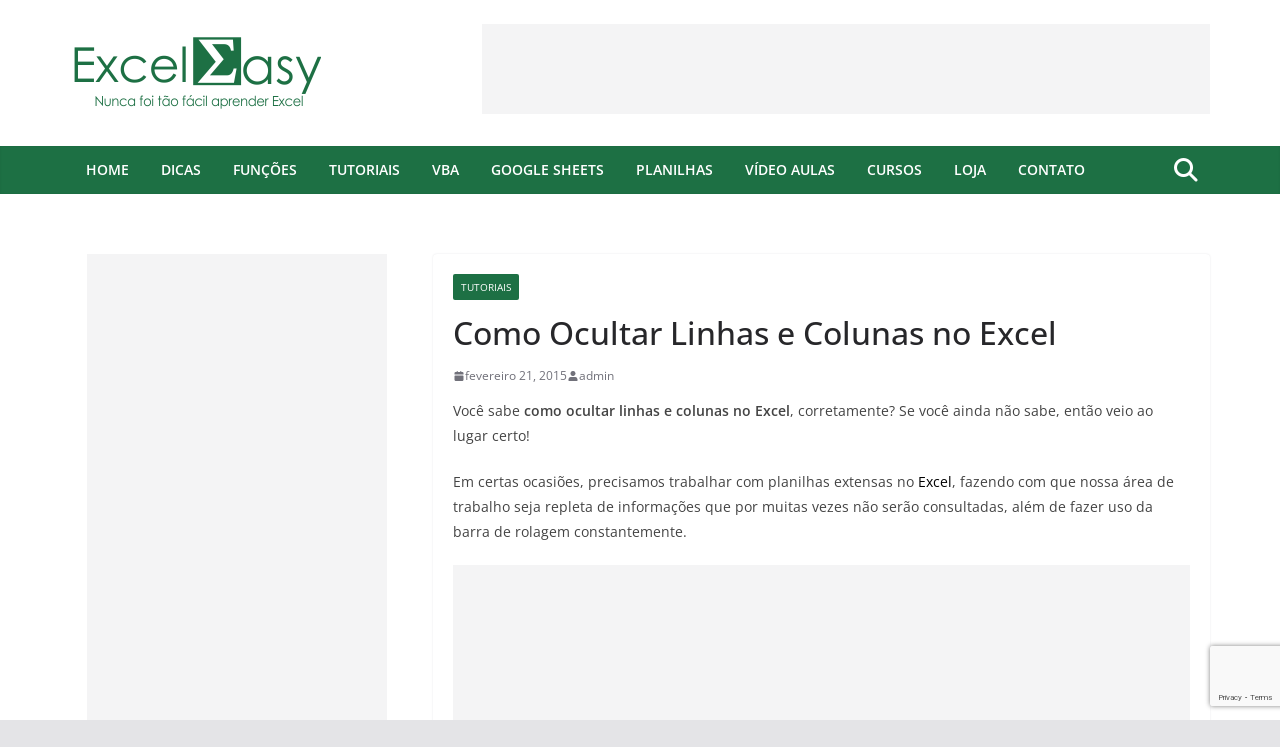

--- FILE ---
content_type: text/html; charset=UTF-8
request_url: https://exceleasy.com.br/ocultando-linhas-e-colunas-no-excel/
body_size: 23743
content:
		<!doctype html>
		<html lang="pt-BR">
		
<head>

			<meta charset="UTF-8"/>
		<meta name="viewport" content="width=device-width, initial-scale=1">
		<link rel="profile" href="http://gmpg.org/xfn/11"/>
		
	<meta name='robots' content='index, follow, max-image-preview:large, max-snippet:-1, max-video-preview:-1' />

	<!-- This site is optimized with the Yoast SEO plugin v26.8 - https://yoast.com/product/yoast-seo-wordpress/ -->
	<title>Como Ocultar Linhas e Colunas no Excel - Excel Easy</title>
	<meta name="description" content="Saiba como ocultar linhas e colunas no Excel de maneira rápida e fácil. Confira o passo a passo com exemplos super práticos!" />
	<link rel="canonical" href="https://exceleasy.com.br/ocultando-linhas-e-colunas-no-excel/" />
	<meta property="og:locale" content="pt_BR" />
	<meta property="og:type" content="article" />
	<meta property="og:title" content="Como Ocultar Linhas e Colunas no Excel - Excel Easy" />
	<meta property="og:description" content="Saiba como ocultar linhas e colunas no Excel de maneira rápida e fácil. Confira o passo a passo com exemplos super práticos!" />
	<meta property="og:url" content="https://exceleasy.com.br/ocultando-linhas-e-colunas-no-excel/" />
	<meta property="og:site_name" content="Excel Easy" />
	<meta property="article:publisher" content="https://www.facebook.com/exceleasy.com.br" />
	<meta property="article:published_time" content="2015-02-21T22:04:59+00:00" />
	<meta property="article:modified_time" content="2022-05-23T12:55:06+00:00" />
	<meta property="og:image" content="https://exceleasy.com.br/wp-content/uploads/2015/02/Como-ocultar-Linhas-e-Colunas-no-Excel-1.png" />
	<meta property="og:image:width" content="800" />
	<meta property="og:image:height" content="500" />
	<meta property="og:image:type" content="image/png" />
	<meta name="author" content="admin" />
	<meta name="twitter:label1" content="Escrito por" />
	<meta name="twitter:data1" content="admin" />
	<meta name="twitter:label2" content="Est. tempo de leitura" />
	<meta name="twitter:data2" content="9 minutos" />
	<script type="application/ld+json" class="yoast-schema-graph">{"@context":"https://schema.org","@graph":[{"@type":"Article","@id":"https://exceleasy.com.br/ocultando-linhas-e-colunas-no-excel/#article","isPartOf":{"@id":"https://exceleasy.com.br/ocultando-linhas-e-colunas-no-excel/"},"author":{"name":"admin","@id":"https://exceleasy.com.br/#/schema/person/d8ab50afbd69846d6d32b82735fa662a"},"headline":"Como Ocultar Linhas e Colunas no Excel","datePublished":"2015-02-21T22:04:59+00:00","dateModified":"2022-05-23T12:55:06+00:00","mainEntityOfPage":{"@id":"https://exceleasy.com.br/ocultando-linhas-e-colunas-no-excel/"},"wordCount":1151,"commentCount":0,"publisher":{"@id":"https://exceleasy.com.br/#organization"},"image":{"@id":"https://exceleasy.com.br/ocultando-linhas-e-colunas-no-excel/#primaryimage"},"thumbnailUrl":"https://exceleasy.com.br/wp-content/uploads/2015/02/Como-ocultar-Linhas-e-Colunas-no-Excel-1.png","articleSection":["Tutoriais"],"inLanguage":"pt-BR","potentialAction":[{"@type":"CommentAction","name":"Comment","target":["https://exceleasy.com.br/ocultando-linhas-e-colunas-no-excel/#respond"]}]},{"@type":"WebPage","@id":"https://exceleasy.com.br/ocultando-linhas-e-colunas-no-excel/","url":"https://exceleasy.com.br/ocultando-linhas-e-colunas-no-excel/","name":"Como Ocultar Linhas e Colunas no Excel - Excel Easy","isPartOf":{"@id":"https://exceleasy.com.br/#website"},"primaryImageOfPage":{"@id":"https://exceleasy.com.br/ocultando-linhas-e-colunas-no-excel/#primaryimage"},"image":{"@id":"https://exceleasy.com.br/ocultando-linhas-e-colunas-no-excel/#primaryimage"},"thumbnailUrl":"https://exceleasy.com.br/wp-content/uploads/2015/02/Como-ocultar-Linhas-e-Colunas-no-Excel-1.png","datePublished":"2015-02-21T22:04:59+00:00","dateModified":"2022-05-23T12:55:06+00:00","description":"Saiba como ocultar linhas e colunas no Excel de maneira rápida e fácil. Confira o passo a passo com exemplos super práticos!","breadcrumb":{"@id":"https://exceleasy.com.br/ocultando-linhas-e-colunas-no-excel/#breadcrumb"},"inLanguage":"pt-BR","potentialAction":[{"@type":"ReadAction","target":["https://exceleasy.com.br/ocultando-linhas-e-colunas-no-excel/"]}]},{"@type":"ImageObject","inLanguage":"pt-BR","@id":"https://exceleasy.com.br/ocultando-linhas-e-colunas-no-excel/#primaryimage","url":"https://exceleasy.com.br/wp-content/uploads/2015/02/Como-ocultar-Linhas-e-Colunas-no-Excel-1.png","contentUrl":"https://exceleasy.com.br/wp-content/uploads/2015/02/Como-ocultar-Linhas-e-Colunas-no-Excel-1.png","width":800,"height":500,"caption":"Veja Como ocultar Linhas e Colunas no Excel"},{"@type":"BreadcrumbList","@id":"https://exceleasy.com.br/ocultando-linhas-e-colunas-no-excel/#breadcrumb","itemListElement":[{"@type":"ListItem","position":1,"name":"Home","item":"https://exceleasy.com.br/"},{"@type":"ListItem","position":2,"name":"Como Ocultar Linhas e Colunas no Excel"}]},{"@type":"WebSite","@id":"https://exceleasy.com.br/#website","url":"https://exceleasy.com.br/","name":"Excel Easy","description":"Nunca foi tão fácil aprender Excel","publisher":{"@id":"https://exceleasy.com.br/#organization"},"potentialAction":[{"@type":"SearchAction","target":{"@type":"EntryPoint","urlTemplate":"https://exceleasy.com.br/?s={search_term_string}"},"query-input":{"@type":"PropertyValueSpecification","valueRequired":true,"valueName":"search_term_string"}}],"inLanguage":"pt-BR"},{"@type":"Organization","@id":"https://exceleasy.com.br/#organization","name":"Excel Easy","url":"https://exceleasy.com.br/","logo":{"@type":"ImageObject","inLanguage":"pt-BR","@id":"https://exceleasy.com.br/#/schema/logo/image/","url":"https://exceleasy.com.br/wp-content/uploads/2019/03/Logo-Excel-Easy.png","contentUrl":"https://exceleasy.com.br/wp-content/uploads/2019/03/Logo-Excel-Easy.png","width":251,"height":72,"caption":"Excel Easy"},"image":{"@id":"https://exceleasy.com.br/#/schema/logo/image/"},"sameAs":["https://www.facebook.com/exceleasy.com.br","https://x.com/excel_easy","https://www.instagram.com/exceleasy01/","https://br.pinterest.com/excel_easy/","https://www.youtube.com/user/exceleasy1"]},{"@type":"Person","@id":"https://exceleasy.com.br/#/schema/person/d8ab50afbd69846d6d32b82735fa662a","name":"admin","url":"https://exceleasy.com.br/author/admin/"}]}</script>
	<!-- / Yoast SEO plugin. -->


<link rel="alternate" type="application/rss+xml" title="Feed para Excel Easy &raquo;" href="https://exceleasy.com.br/feed/" />
<link rel="alternate" type="application/rss+xml" title="Feed de comentários para Excel Easy &raquo;" href="https://exceleasy.com.br/comments/feed/" />
<script type="text/javascript" id="wpp-js" src="https://exceleasy.com.br/wp-content/plugins/wordpress-popular-posts/assets/js/wpp.min.js?ver=7.3.6" data-sampling="0" data-sampling-rate="100" data-api-url="https://exceleasy.com.br/wp-json/wordpress-popular-posts" data-post-id="346" data-token="4de5914dcc" data-lang="0" data-debug="0"></script>
<link rel="alternate" type="application/rss+xml" title="Feed de comentários para Excel Easy &raquo; Como Ocultar Linhas e Colunas no Excel" href="https://exceleasy.com.br/ocultando-linhas-e-colunas-no-excel/feed/" />
<link rel="alternate" title="oEmbed (JSON)" type="application/json+oembed" href="https://exceleasy.com.br/wp-json/oembed/1.0/embed?url=https%3A%2F%2Fexceleasy.com.br%2Focultando-linhas-e-colunas-no-excel%2F" />
<link rel="alternate" title="oEmbed (XML)" type="text/xml+oembed" href="https://exceleasy.com.br/wp-json/oembed/1.0/embed?url=https%3A%2F%2Fexceleasy.com.br%2Focultando-linhas-e-colunas-no-excel%2F&#038;format=xml" />
<style id='wp-img-auto-sizes-contain-inline-css' type='text/css'>
img:is([sizes=auto i],[sizes^="auto," i]){contain-intrinsic-size:3000px 1500px}
/*# sourceURL=wp-img-auto-sizes-contain-inline-css */
</style>
<style id='wp-emoji-styles-inline-css' type='text/css'>

	img.wp-smiley, img.emoji {
		display: inline !important;
		border: none !important;
		box-shadow: none !important;
		height: 1em !important;
		width: 1em !important;
		margin: 0 0.07em !important;
		vertical-align: -0.1em !important;
		background: none !important;
		padding: 0 !important;
	}
/*# sourceURL=wp-emoji-styles-inline-css */
</style>
<style id='wp-block-library-inline-css' type='text/css'>
:root{--wp-block-synced-color:#7a00df;--wp-block-synced-color--rgb:122,0,223;--wp-bound-block-color:var(--wp-block-synced-color);--wp-editor-canvas-background:#ddd;--wp-admin-theme-color:#007cba;--wp-admin-theme-color--rgb:0,124,186;--wp-admin-theme-color-darker-10:#006ba1;--wp-admin-theme-color-darker-10--rgb:0,107,160.5;--wp-admin-theme-color-darker-20:#005a87;--wp-admin-theme-color-darker-20--rgb:0,90,135;--wp-admin-border-width-focus:2px}@media (min-resolution:192dpi){:root{--wp-admin-border-width-focus:1.5px}}.wp-element-button{cursor:pointer}:root .has-very-light-gray-background-color{background-color:#eee}:root .has-very-dark-gray-background-color{background-color:#313131}:root .has-very-light-gray-color{color:#eee}:root .has-very-dark-gray-color{color:#313131}:root .has-vivid-green-cyan-to-vivid-cyan-blue-gradient-background{background:linear-gradient(135deg,#00d084,#0693e3)}:root .has-purple-crush-gradient-background{background:linear-gradient(135deg,#34e2e4,#4721fb 50%,#ab1dfe)}:root .has-hazy-dawn-gradient-background{background:linear-gradient(135deg,#faaca8,#dad0ec)}:root .has-subdued-olive-gradient-background{background:linear-gradient(135deg,#fafae1,#67a671)}:root .has-atomic-cream-gradient-background{background:linear-gradient(135deg,#fdd79a,#004a59)}:root .has-nightshade-gradient-background{background:linear-gradient(135deg,#330968,#31cdcf)}:root .has-midnight-gradient-background{background:linear-gradient(135deg,#020381,#2874fc)}:root{--wp--preset--font-size--normal:16px;--wp--preset--font-size--huge:42px}.has-regular-font-size{font-size:1em}.has-larger-font-size{font-size:2.625em}.has-normal-font-size{font-size:var(--wp--preset--font-size--normal)}.has-huge-font-size{font-size:var(--wp--preset--font-size--huge)}.has-text-align-center{text-align:center}.has-text-align-left{text-align:left}.has-text-align-right{text-align:right}.has-fit-text{white-space:nowrap!important}#end-resizable-editor-section{display:none}.aligncenter{clear:both}.items-justified-left{justify-content:flex-start}.items-justified-center{justify-content:center}.items-justified-right{justify-content:flex-end}.items-justified-space-between{justify-content:space-between}.screen-reader-text{border:0;clip-path:inset(50%);height:1px;margin:-1px;overflow:hidden;padding:0;position:absolute;width:1px;word-wrap:normal!important}.screen-reader-text:focus{background-color:#ddd;clip-path:none;color:#444;display:block;font-size:1em;height:auto;left:5px;line-height:normal;padding:15px 23px 14px;text-decoration:none;top:5px;width:auto;z-index:100000}html :where(.has-border-color){border-style:solid}html :where([style*=border-top-color]){border-top-style:solid}html :where([style*=border-right-color]){border-right-style:solid}html :where([style*=border-bottom-color]){border-bottom-style:solid}html :where([style*=border-left-color]){border-left-style:solid}html :where([style*=border-width]){border-style:solid}html :where([style*=border-top-width]){border-top-style:solid}html :where([style*=border-right-width]){border-right-style:solid}html :where([style*=border-bottom-width]){border-bottom-style:solid}html :where([style*=border-left-width]){border-left-style:solid}html :where(img[class*=wp-image-]){height:auto;max-width:100%}:where(figure){margin:0 0 1em}html :where(.is-position-sticky){--wp-admin--admin-bar--position-offset:var(--wp-admin--admin-bar--height,0px)}@media screen and (max-width:600px){html :where(.is-position-sticky){--wp-admin--admin-bar--position-offset:0px}}

/*# sourceURL=wp-block-library-inline-css */
</style><style id='wp-block-image-inline-css' type='text/css'>
.wp-block-image>a,.wp-block-image>figure>a{display:inline-block}.wp-block-image img{box-sizing:border-box;height:auto;max-width:100%;vertical-align:bottom}@media not (prefers-reduced-motion){.wp-block-image img.hide{visibility:hidden}.wp-block-image img.show{animation:show-content-image .4s}}.wp-block-image[style*=border-radius] img,.wp-block-image[style*=border-radius]>a{border-radius:inherit}.wp-block-image.has-custom-border img{box-sizing:border-box}.wp-block-image.aligncenter{text-align:center}.wp-block-image.alignfull>a,.wp-block-image.alignwide>a{width:100%}.wp-block-image.alignfull img,.wp-block-image.alignwide img{height:auto;width:100%}.wp-block-image .aligncenter,.wp-block-image .alignleft,.wp-block-image .alignright,.wp-block-image.aligncenter,.wp-block-image.alignleft,.wp-block-image.alignright{display:table}.wp-block-image .aligncenter>figcaption,.wp-block-image .alignleft>figcaption,.wp-block-image .alignright>figcaption,.wp-block-image.aligncenter>figcaption,.wp-block-image.alignleft>figcaption,.wp-block-image.alignright>figcaption{caption-side:bottom;display:table-caption}.wp-block-image .alignleft{float:left;margin:.5em 1em .5em 0}.wp-block-image .alignright{float:right;margin:.5em 0 .5em 1em}.wp-block-image .aligncenter{margin-left:auto;margin-right:auto}.wp-block-image :where(figcaption){margin-bottom:1em;margin-top:.5em}.wp-block-image.is-style-circle-mask img{border-radius:9999px}@supports ((-webkit-mask-image:none) or (mask-image:none)) or (-webkit-mask-image:none){.wp-block-image.is-style-circle-mask img{border-radius:0;-webkit-mask-image:url('data:image/svg+xml;utf8,<svg viewBox="0 0 100 100" xmlns="http://www.w3.org/2000/svg"><circle cx="50" cy="50" r="50"/></svg>');mask-image:url('data:image/svg+xml;utf8,<svg viewBox="0 0 100 100" xmlns="http://www.w3.org/2000/svg"><circle cx="50" cy="50" r="50"/></svg>');mask-mode:alpha;-webkit-mask-position:center;mask-position:center;-webkit-mask-repeat:no-repeat;mask-repeat:no-repeat;-webkit-mask-size:contain;mask-size:contain}}:root :where(.wp-block-image.is-style-rounded img,.wp-block-image .is-style-rounded img){border-radius:9999px}.wp-block-image figure{margin:0}.wp-lightbox-container{display:flex;flex-direction:column;position:relative}.wp-lightbox-container img{cursor:zoom-in}.wp-lightbox-container img:hover+button{opacity:1}.wp-lightbox-container button{align-items:center;backdrop-filter:blur(16px) saturate(180%);background-color:#5a5a5a40;border:none;border-radius:4px;cursor:zoom-in;display:flex;height:20px;justify-content:center;opacity:0;padding:0;position:absolute;right:16px;text-align:center;top:16px;width:20px;z-index:100}@media not (prefers-reduced-motion){.wp-lightbox-container button{transition:opacity .2s ease}}.wp-lightbox-container button:focus-visible{outline:3px auto #5a5a5a40;outline:3px auto -webkit-focus-ring-color;outline-offset:3px}.wp-lightbox-container button:hover{cursor:pointer;opacity:1}.wp-lightbox-container button:focus{opacity:1}.wp-lightbox-container button:focus,.wp-lightbox-container button:hover,.wp-lightbox-container button:not(:hover):not(:active):not(.has-background){background-color:#5a5a5a40;border:none}.wp-lightbox-overlay{box-sizing:border-box;cursor:zoom-out;height:100vh;left:0;overflow:hidden;position:fixed;top:0;visibility:hidden;width:100%;z-index:100000}.wp-lightbox-overlay .close-button{align-items:center;cursor:pointer;display:flex;justify-content:center;min-height:40px;min-width:40px;padding:0;position:absolute;right:calc(env(safe-area-inset-right) + 16px);top:calc(env(safe-area-inset-top) + 16px);z-index:5000000}.wp-lightbox-overlay .close-button:focus,.wp-lightbox-overlay .close-button:hover,.wp-lightbox-overlay .close-button:not(:hover):not(:active):not(.has-background){background:none;border:none}.wp-lightbox-overlay .lightbox-image-container{height:var(--wp--lightbox-container-height);left:50%;overflow:hidden;position:absolute;top:50%;transform:translate(-50%,-50%);transform-origin:top left;width:var(--wp--lightbox-container-width);z-index:9999999999}.wp-lightbox-overlay .wp-block-image{align-items:center;box-sizing:border-box;display:flex;height:100%;justify-content:center;margin:0;position:relative;transform-origin:0 0;width:100%;z-index:3000000}.wp-lightbox-overlay .wp-block-image img{height:var(--wp--lightbox-image-height);min-height:var(--wp--lightbox-image-height);min-width:var(--wp--lightbox-image-width);width:var(--wp--lightbox-image-width)}.wp-lightbox-overlay .wp-block-image figcaption{display:none}.wp-lightbox-overlay button{background:none;border:none}.wp-lightbox-overlay .scrim{background-color:#fff;height:100%;opacity:.9;position:absolute;width:100%;z-index:2000000}.wp-lightbox-overlay.active{visibility:visible}@media not (prefers-reduced-motion){.wp-lightbox-overlay.active{animation:turn-on-visibility .25s both}.wp-lightbox-overlay.active img{animation:turn-on-visibility .35s both}.wp-lightbox-overlay.show-closing-animation:not(.active){animation:turn-off-visibility .35s both}.wp-lightbox-overlay.show-closing-animation:not(.active) img{animation:turn-off-visibility .25s both}.wp-lightbox-overlay.zoom.active{animation:none;opacity:1;visibility:visible}.wp-lightbox-overlay.zoom.active .lightbox-image-container{animation:lightbox-zoom-in .4s}.wp-lightbox-overlay.zoom.active .lightbox-image-container img{animation:none}.wp-lightbox-overlay.zoom.active .scrim{animation:turn-on-visibility .4s forwards}.wp-lightbox-overlay.zoom.show-closing-animation:not(.active){animation:none}.wp-lightbox-overlay.zoom.show-closing-animation:not(.active) .lightbox-image-container{animation:lightbox-zoom-out .4s}.wp-lightbox-overlay.zoom.show-closing-animation:not(.active) .lightbox-image-container img{animation:none}.wp-lightbox-overlay.zoom.show-closing-animation:not(.active) .scrim{animation:turn-off-visibility .4s forwards}}@keyframes show-content-image{0%{visibility:hidden}99%{visibility:hidden}to{visibility:visible}}@keyframes turn-on-visibility{0%{opacity:0}to{opacity:1}}@keyframes turn-off-visibility{0%{opacity:1;visibility:visible}99%{opacity:0;visibility:visible}to{opacity:0;visibility:hidden}}@keyframes lightbox-zoom-in{0%{transform:translate(calc((-100vw + var(--wp--lightbox-scrollbar-width))/2 + var(--wp--lightbox-initial-left-position)),calc(-50vh + var(--wp--lightbox-initial-top-position))) scale(var(--wp--lightbox-scale))}to{transform:translate(-50%,-50%) scale(1)}}@keyframes lightbox-zoom-out{0%{transform:translate(-50%,-50%) scale(1);visibility:visible}99%{visibility:visible}to{transform:translate(calc((-100vw + var(--wp--lightbox-scrollbar-width))/2 + var(--wp--lightbox-initial-left-position)),calc(-50vh + var(--wp--lightbox-initial-top-position))) scale(var(--wp--lightbox-scale));visibility:hidden}}
/*# sourceURL=https://exceleasy.com.br/wp-includes/blocks/image/style.min.css */
</style>
<style id='wp-block-image-theme-inline-css' type='text/css'>
:root :where(.wp-block-image figcaption){color:#555;font-size:13px;text-align:center}.is-dark-theme :root :where(.wp-block-image figcaption){color:#ffffffa6}.wp-block-image{margin:0 0 1em}
/*# sourceURL=https://exceleasy.com.br/wp-includes/blocks/image/theme.min.css */
</style>
<style id='global-styles-inline-css' type='text/css'>
:root{--wp--preset--aspect-ratio--square: 1;--wp--preset--aspect-ratio--4-3: 4/3;--wp--preset--aspect-ratio--3-4: 3/4;--wp--preset--aspect-ratio--3-2: 3/2;--wp--preset--aspect-ratio--2-3: 2/3;--wp--preset--aspect-ratio--16-9: 16/9;--wp--preset--aspect-ratio--9-16: 9/16;--wp--preset--color--black: #000000;--wp--preset--color--cyan-bluish-gray: #abb8c3;--wp--preset--color--white: #ffffff;--wp--preset--color--pale-pink: #f78da7;--wp--preset--color--vivid-red: #cf2e2e;--wp--preset--color--luminous-vivid-orange: #ff6900;--wp--preset--color--luminous-vivid-amber: #fcb900;--wp--preset--color--light-green-cyan: #7bdcb5;--wp--preset--color--vivid-green-cyan: #00d084;--wp--preset--color--pale-cyan-blue: #8ed1fc;--wp--preset--color--vivid-cyan-blue: #0693e3;--wp--preset--color--vivid-purple: #9b51e0;--wp--preset--gradient--vivid-cyan-blue-to-vivid-purple: linear-gradient(135deg,rgb(6,147,227) 0%,rgb(155,81,224) 100%);--wp--preset--gradient--light-green-cyan-to-vivid-green-cyan: linear-gradient(135deg,rgb(122,220,180) 0%,rgb(0,208,130) 100%);--wp--preset--gradient--luminous-vivid-amber-to-luminous-vivid-orange: linear-gradient(135deg,rgb(252,185,0) 0%,rgb(255,105,0) 100%);--wp--preset--gradient--luminous-vivid-orange-to-vivid-red: linear-gradient(135deg,rgb(255,105,0) 0%,rgb(207,46,46) 100%);--wp--preset--gradient--very-light-gray-to-cyan-bluish-gray: linear-gradient(135deg,rgb(238,238,238) 0%,rgb(169,184,195) 100%);--wp--preset--gradient--cool-to-warm-spectrum: linear-gradient(135deg,rgb(74,234,220) 0%,rgb(151,120,209) 20%,rgb(207,42,186) 40%,rgb(238,44,130) 60%,rgb(251,105,98) 80%,rgb(254,248,76) 100%);--wp--preset--gradient--blush-light-purple: linear-gradient(135deg,rgb(255,206,236) 0%,rgb(152,150,240) 100%);--wp--preset--gradient--blush-bordeaux: linear-gradient(135deg,rgb(254,205,165) 0%,rgb(254,45,45) 50%,rgb(107,0,62) 100%);--wp--preset--gradient--luminous-dusk: linear-gradient(135deg,rgb(255,203,112) 0%,rgb(199,81,192) 50%,rgb(65,88,208) 100%);--wp--preset--gradient--pale-ocean: linear-gradient(135deg,rgb(255,245,203) 0%,rgb(182,227,212) 50%,rgb(51,167,181) 100%);--wp--preset--gradient--electric-grass: linear-gradient(135deg,rgb(202,248,128) 0%,rgb(113,206,126) 100%);--wp--preset--gradient--midnight: linear-gradient(135deg,rgb(2,3,129) 0%,rgb(40,116,252) 100%);--wp--preset--font-size--small: 13px;--wp--preset--font-size--medium: 16px;--wp--preset--font-size--large: 20px;--wp--preset--font-size--x-large: 24px;--wp--preset--font-size--xx-large: 30px;--wp--preset--font-size--huge: 36px;--wp--preset--font-family--dm-sans: DM Sans, sans-serif;--wp--preset--font-family--public-sans: Public Sans, sans-serif;--wp--preset--font-family--roboto: Roboto, sans-serif;--wp--preset--font-family--segoe-ui: Segoe UI, Arial, sans-serif;--wp--preset--font-family--ibm-plex-serif: IBM Plex Serif, sans-serif;--wp--preset--font-family--inter: Inter, sans-serif;--wp--preset--spacing--20: 0.44rem;--wp--preset--spacing--30: 0.67rem;--wp--preset--spacing--40: 1rem;--wp--preset--spacing--50: 1.5rem;--wp--preset--spacing--60: 2.25rem;--wp--preset--spacing--70: 3.38rem;--wp--preset--spacing--80: 5.06rem;--wp--preset--shadow--natural: 6px 6px 9px rgba(0, 0, 0, 0.2);--wp--preset--shadow--deep: 12px 12px 50px rgba(0, 0, 0, 0.4);--wp--preset--shadow--sharp: 6px 6px 0px rgba(0, 0, 0, 0.2);--wp--preset--shadow--outlined: 6px 6px 0px -3px rgb(255, 255, 255), 6px 6px rgb(0, 0, 0);--wp--preset--shadow--crisp: 6px 6px 0px rgb(0, 0, 0);}:root { --wp--style--global--content-size: 760px;--wp--style--global--wide-size: 1160px; }:where(body) { margin: 0; }.wp-site-blocks > .alignleft { float: left; margin-right: 2em; }.wp-site-blocks > .alignright { float: right; margin-left: 2em; }.wp-site-blocks > .aligncenter { justify-content: center; margin-left: auto; margin-right: auto; }:where(.wp-site-blocks) > * { margin-block-start: 24px; margin-block-end: 0; }:where(.wp-site-blocks) > :first-child { margin-block-start: 0; }:where(.wp-site-blocks) > :last-child { margin-block-end: 0; }:root { --wp--style--block-gap: 24px; }:root :where(.is-layout-flow) > :first-child{margin-block-start: 0;}:root :where(.is-layout-flow) > :last-child{margin-block-end: 0;}:root :where(.is-layout-flow) > *{margin-block-start: 24px;margin-block-end: 0;}:root :where(.is-layout-constrained) > :first-child{margin-block-start: 0;}:root :where(.is-layout-constrained) > :last-child{margin-block-end: 0;}:root :where(.is-layout-constrained) > *{margin-block-start: 24px;margin-block-end: 0;}:root :where(.is-layout-flex){gap: 24px;}:root :where(.is-layout-grid){gap: 24px;}.is-layout-flow > .alignleft{float: left;margin-inline-start: 0;margin-inline-end: 2em;}.is-layout-flow > .alignright{float: right;margin-inline-start: 2em;margin-inline-end: 0;}.is-layout-flow > .aligncenter{margin-left: auto !important;margin-right: auto !important;}.is-layout-constrained > .alignleft{float: left;margin-inline-start: 0;margin-inline-end: 2em;}.is-layout-constrained > .alignright{float: right;margin-inline-start: 2em;margin-inline-end: 0;}.is-layout-constrained > .aligncenter{margin-left: auto !important;margin-right: auto !important;}.is-layout-constrained > :where(:not(.alignleft):not(.alignright):not(.alignfull)){max-width: var(--wp--style--global--content-size);margin-left: auto !important;margin-right: auto !important;}.is-layout-constrained > .alignwide{max-width: var(--wp--style--global--wide-size);}body .is-layout-flex{display: flex;}.is-layout-flex{flex-wrap: wrap;align-items: center;}.is-layout-flex > :is(*, div){margin: 0;}body .is-layout-grid{display: grid;}.is-layout-grid > :is(*, div){margin: 0;}body{padding-top: 0px;padding-right: 0px;padding-bottom: 0px;padding-left: 0px;}a:where(:not(.wp-element-button)){text-decoration: underline;}:root :where(.wp-element-button, .wp-block-button__link){background-color: #32373c;border-width: 0;color: #fff;font-family: inherit;font-size: inherit;font-style: inherit;font-weight: inherit;letter-spacing: inherit;line-height: inherit;padding-top: calc(0.667em + 2px);padding-right: calc(1.333em + 2px);padding-bottom: calc(0.667em + 2px);padding-left: calc(1.333em + 2px);text-decoration: none;text-transform: inherit;}.has-black-color{color: var(--wp--preset--color--black) !important;}.has-cyan-bluish-gray-color{color: var(--wp--preset--color--cyan-bluish-gray) !important;}.has-white-color{color: var(--wp--preset--color--white) !important;}.has-pale-pink-color{color: var(--wp--preset--color--pale-pink) !important;}.has-vivid-red-color{color: var(--wp--preset--color--vivid-red) !important;}.has-luminous-vivid-orange-color{color: var(--wp--preset--color--luminous-vivid-orange) !important;}.has-luminous-vivid-amber-color{color: var(--wp--preset--color--luminous-vivid-amber) !important;}.has-light-green-cyan-color{color: var(--wp--preset--color--light-green-cyan) !important;}.has-vivid-green-cyan-color{color: var(--wp--preset--color--vivid-green-cyan) !important;}.has-pale-cyan-blue-color{color: var(--wp--preset--color--pale-cyan-blue) !important;}.has-vivid-cyan-blue-color{color: var(--wp--preset--color--vivid-cyan-blue) !important;}.has-vivid-purple-color{color: var(--wp--preset--color--vivid-purple) !important;}.has-black-background-color{background-color: var(--wp--preset--color--black) !important;}.has-cyan-bluish-gray-background-color{background-color: var(--wp--preset--color--cyan-bluish-gray) !important;}.has-white-background-color{background-color: var(--wp--preset--color--white) !important;}.has-pale-pink-background-color{background-color: var(--wp--preset--color--pale-pink) !important;}.has-vivid-red-background-color{background-color: var(--wp--preset--color--vivid-red) !important;}.has-luminous-vivid-orange-background-color{background-color: var(--wp--preset--color--luminous-vivid-orange) !important;}.has-luminous-vivid-amber-background-color{background-color: var(--wp--preset--color--luminous-vivid-amber) !important;}.has-light-green-cyan-background-color{background-color: var(--wp--preset--color--light-green-cyan) !important;}.has-vivid-green-cyan-background-color{background-color: var(--wp--preset--color--vivid-green-cyan) !important;}.has-pale-cyan-blue-background-color{background-color: var(--wp--preset--color--pale-cyan-blue) !important;}.has-vivid-cyan-blue-background-color{background-color: var(--wp--preset--color--vivid-cyan-blue) !important;}.has-vivid-purple-background-color{background-color: var(--wp--preset--color--vivid-purple) !important;}.has-black-border-color{border-color: var(--wp--preset--color--black) !important;}.has-cyan-bluish-gray-border-color{border-color: var(--wp--preset--color--cyan-bluish-gray) !important;}.has-white-border-color{border-color: var(--wp--preset--color--white) !important;}.has-pale-pink-border-color{border-color: var(--wp--preset--color--pale-pink) !important;}.has-vivid-red-border-color{border-color: var(--wp--preset--color--vivid-red) !important;}.has-luminous-vivid-orange-border-color{border-color: var(--wp--preset--color--luminous-vivid-orange) !important;}.has-luminous-vivid-amber-border-color{border-color: var(--wp--preset--color--luminous-vivid-amber) !important;}.has-light-green-cyan-border-color{border-color: var(--wp--preset--color--light-green-cyan) !important;}.has-vivid-green-cyan-border-color{border-color: var(--wp--preset--color--vivid-green-cyan) !important;}.has-pale-cyan-blue-border-color{border-color: var(--wp--preset--color--pale-cyan-blue) !important;}.has-vivid-cyan-blue-border-color{border-color: var(--wp--preset--color--vivid-cyan-blue) !important;}.has-vivid-purple-border-color{border-color: var(--wp--preset--color--vivid-purple) !important;}.has-vivid-cyan-blue-to-vivid-purple-gradient-background{background: var(--wp--preset--gradient--vivid-cyan-blue-to-vivid-purple) !important;}.has-light-green-cyan-to-vivid-green-cyan-gradient-background{background: var(--wp--preset--gradient--light-green-cyan-to-vivid-green-cyan) !important;}.has-luminous-vivid-amber-to-luminous-vivid-orange-gradient-background{background: var(--wp--preset--gradient--luminous-vivid-amber-to-luminous-vivid-orange) !important;}.has-luminous-vivid-orange-to-vivid-red-gradient-background{background: var(--wp--preset--gradient--luminous-vivid-orange-to-vivid-red) !important;}.has-very-light-gray-to-cyan-bluish-gray-gradient-background{background: var(--wp--preset--gradient--very-light-gray-to-cyan-bluish-gray) !important;}.has-cool-to-warm-spectrum-gradient-background{background: var(--wp--preset--gradient--cool-to-warm-spectrum) !important;}.has-blush-light-purple-gradient-background{background: var(--wp--preset--gradient--blush-light-purple) !important;}.has-blush-bordeaux-gradient-background{background: var(--wp--preset--gradient--blush-bordeaux) !important;}.has-luminous-dusk-gradient-background{background: var(--wp--preset--gradient--luminous-dusk) !important;}.has-pale-ocean-gradient-background{background: var(--wp--preset--gradient--pale-ocean) !important;}.has-electric-grass-gradient-background{background: var(--wp--preset--gradient--electric-grass) !important;}.has-midnight-gradient-background{background: var(--wp--preset--gradient--midnight) !important;}.has-small-font-size{font-size: var(--wp--preset--font-size--small) !important;}.has-medium-font-size{font-size: var(--wp--preset--font-size--medium) !important;}.has-large-font-size{font-size: var(--wp--preset--font-size--large) !important;}.has-x-large-font-size{font-size: var(--wp--preset--font-size--x-large) !important;}.has-xx-large-font-size{font-size: var(--wp--preset--font-size--xx-large) !important;}.has-huge-font-size{font-size: var(--wp--preset--font-size--huge) !important;}.has-dm-sans-font-family{font-family: var(--wp--preset--font-family--dm-sans) !important;}.has-public-sans-font-family{font-family: var(--wp--preset--font-family--public-sans) !important;}.has-roboto-font-family{font-family: var(--wp--preset--font-family--roboto) !important;}.has-segoe-ui-font-family{font-family: var(--wp--preset--font-family--segoe-ui) !important;}.has-ibm-plex-serif-font-family{font-family: var(--wp--preset--font-family--ibm-plex-serif) !important;}.has-inter-font-family{font-family: var(--wp--preset--font-family--inter) !important;}
/*# sourceURL=global-styles-inline-css */
</style>

<link rel='stylesheet' id='contact-form-7-css' href='https://exceleasy.com.br/wp-content/plugins/contact-form-7/includes/css/styles.css?ver=6.1.4' type='text/css' media='all' />
<link rel='stylesheet' id='wordpress-popular-posts-css-css' href='https://exceleasy.com.br/wp-content/plugins/wordpress-popular-posts/assets/css/wpp.css?ver=7.3.6' type='text/css' media='all' />
<link rel='stylesheet' id='colormag_style-css' href='https://exceleasy.com.br/wp-content/themes/colormag/style.css?ver=1769562077' type='text/css' media='all' />
<style id='colormag_style-inline-css' type='text/css'>
.colormag-button,
			blockquote, button,
			input[type=reset],
			input[type=button],
			input[type=submit],
			.cm-home-icon.front_page_on,
			.cm-post-categories a,
			.cm-primary-nav ul li ul li:hover,
			.cm-primary-nav ul li.current-menu-item,
			.cm-primary-nav ul li.current_page_ancestor,
			.cm-primary-nav ul li.current-menu-ancestor,
			.cm-primary-nav ul li.current_page_item,
			.cm-primary-nav ul li:hover,
			.cm-primary-nav ul li.focus,
			.cm-mobile-nav li a:hover,
			.colormag-header-clean #cm-primary-nav .cm-menu-toggle:hover,
			.cm-header .cm-mobile-nav li:hover,
			.cm-header .cm-mobile-nav li.current-page-ancestor,
			.cm-header .cm-mobile-nav li.current-menu-ancestor,
			.cm-header .cm-mobile-nav li.current-page-item,
			.cm-header .cm-mobile-nav li.current-menu-item,
			.cm-primary-nav ul li.focus > a,
			.cm-layout-2 .cm-primary-nav ul ul.sub-menu li.focus > a,
			.cm-mobile-nav .current-menu-item>a, .cm-mobile-nav .current_page_item>a,
			.colormag-header-clean .cm-mobile-nav li:hover > a,
			.colormag-header-clean .cm-mobile-nav li.current-page-ancestor > a,
			.colormag-header-clean .cm-mobile-nav li.current-menu-ancestor > a,
			.colormag-header-clean .cm-mobile-nav li.current-page-item > a,
			.colormag-header-clean .cm-mobile-nav li.current-menu-item > a,
			.fa.search-top:hover,
			.widget_call_to_action .btn--primary,
			.colormag-footer--classic .cm-footer-cols .cm-row .cm-widget-title span::before,
			.colormag-footer--classic-bordered .cm-footer-cols .cm-row .cm-widget-title span::before,
			.cm-featured-posts .cm-widget-title span,
			.cm-featured-category-slider-widget .cm-slide-content .cm-entry-header-meta .cm-post-categories a,
			.cm-highlighted-posts .cm-post-content .cm-entry-header-meta .cm-post-categories a,
			.cm-category-slide-next, .cm-category-slide-prev, .slide-next,
			.slide-prev, .cm-tabbed-widget ul li, .cm-posts .wp-pagenavi .current,
			.cm-posts .wp-pagenavi a:hover, .cm-secondary .cm-widget-title span,
			.cm-posts .post .cm-post-content .cm-entry-header-meta .cm-post-categories a,
			.cm-page-header .cm-page-title span, .entry-meta .post-format i,
			.format-link .cm-entry-summary a, .cm-entry-button, .infinite-scroll .tg-infinite-scroll,
			.no-more-post-text, .pagination span,
			.comments-area .comment-author-link span,
			.cm-footer-cols .cm-row .cm-widget-title span,
			.advertisement_above_footer .cm-widget-title span,
			.error, .cm-primary .cm-widget-title span,
			.related-posts-wrapper.style-three .cm-post-content .cm-entry-title a:hover:before,
			.cm-slider-area .cm-widget-title span,
			.cm-beside-slider-widget .cm-widget-title span,
			.top-full-width-sidebar .cm-widget-title span,
			.wp-block-quote, .wp-block-quote.is-style-large,
			.wp-block-quote.has-text-align-right,
			.cm-error-404 .cm-btn, .widget .wp-block-heading, .wp-block-search button,
			.widget a::before, .cm-post-date a::before,
			.byline a::before,
			.colormag-footer--classic-bordered .cm-widget-title::before,
			.wp-block-button__link,
			#cm-tertiary .cm-widget-title span,
			.link-pagination .post-page-numbers.current,
			.wp-block-query-pagination-numbers .page-numbers.current,
			.wp-element-button,
			.wp-block-button .wp-block-button__link,
			.wp-element-button,
			.cm-layout-2 .cm-primary-nav ul ul.sub-menu li:hover,
			.cm-layout-2 .cm-primary-nav ul ul.sub-menu li.current-menu-ancestor,
			.cm-layout-2 .cm-primary-nav ul ul.sub-menu li.current-menu-item,
			.cm-layout-2 .cm-primary-nav ul ul.sub-menu li.focus,
			.search-wrap button,
			.page-numbers .current,
			.cm-footer-builder .cm-widget-title span,
			.wp-block-search .wp-element-button:hover{background-color:#1d7044;}a,
			.cm-layout-2 #cm-primary-nav .fa.search-top:hover,
			.cm-layout-2 #cm-primary-nav.cm-mobile-nav .cm-random-post a:hover .fa-random,
			.cm-layout-2 #cm-primary-nav.cm-primary-nav .cm-random-post a:hover .fa-random,
			.cm-layout-2 .breaking-news .newsticker a:hover,
			.cm-layout-2 .cm-primary-nav ul li.current-menu-item > a,
			.cm-layout-2 .cm-primary-nav ul li.current_page_item > a,
			.cm-layout-2 .cm-primary-nav ul li:hover > a,
			.cm-layout-2 .cm-primary-nav ul li.focus > a
			.dark-skin .cm-layout-2-style-1 #cm-primary-nav.cm-primary-nav .cm-home-icon:hover .fa,
			.byline a:hover, .comments a:hover, .cm-edit-link a:hover, .cm-post-date a:hover,
			.social-links:not(.cm-header-actions .social-links) i.fa:hover, .cm-tag-links a:hover,
			.colormag-header-clean .social-links li:hover i.fa, .cm-layout-2-style-1 .social-links li:hover i.fa,
			.colormag-header-clean .breaking-news .newsticker a:hover, .widget_featured_posts .article-content .cm-entry-title a:hover,
			.widget_featured_slider .slide-content .cm-below-entry-meta .byline a:hover,
			.widget_featured_slider .slide-content .cm-below-entry-meta .comments a:hover,
			.widget_featured_slider .slide-content .cm-below-entry-meta .cm-post-date a:hover,
			.widget_featured_slider .slide-content .cm-entry-title a:hover,
			.widget_block_picture_news.widget_featured_posts .article-content .cm-entry-title a:hover,
			.widget_highlighted_posts .article-content .cm-below-entry-meta .byline a:hover,
			.widget_highlighted_posts .article-content .cm-below-entry-meta .comments a:hover,
			.widget_highlighted_posts .article-content .cm-below-entry-meta .cm-post-date a:hover,
			.widget_highlighted_posts .article-content .cm-entry-title a:hover, i.fa-arrow-up, i.fa-arrow-down,
			.cm-site-title a, #content .post .article-content .cm-entry-title a:hover, .entry-meta .byline i,
			.entry-meta .cat-links i, .entry-meta a, .post .cm-entry-title a:hover, .search .cm-entry-title a:hover,
			.entry-meta .comments-link a:hover, .entry-meta .cm-edit-link a:hover, .entry-meta .cm-post-date a:hover,
			.entry-meta .cm-tag-links a:hover, .single #content .tags a:hover, .count, .next a:hover, .previous a:hover,
			.related-posts-main-title .fa, .single-related-posts .article-content .cm-entry-title a:hover,
			.pagination a span:hover,
			#content .comments-area a.comment-cm-edit-link:hover, #content .comments-area a.comment-permalink:hover,
			#content .comments-area article header cite a:hover, .comments-area .comment-author-link a:hover,
			.comment .comment-reply-link:hover,
			.nav-next a, .nav-previous a,
			#cm-footer .cm-footer-menu ul li a:hover,
			.cm-footer-cols .cm-row a:hover, a#scroll-up i, .related-posts-wrapper-flyout .cm-entry-title a:hover,
			.human-diff-time .human-diff-time-display:hover,
			.cm-layout-2-style-1 #cm-primary-nav .fa:hover,
			.cm-footer-bar a,
			.cm-post-date a:hover,
			.cm-author a:hover,
			.cm-comments-link a:hover,
			.cm-tag-links a:hover,
			.cm-edit-link a:hover,
			.cm-footer-bar .copyright a,
			.cm-featured-posts .cm-entry-title a:hover,
			.cm-posts .post .cm-post-content .cm-entry-title a:hover,
			.cm-posts .post .single-title-above .cm-entry-title a:hover,
			.cm-layout-2 .cm-primary-nav ul li:hover > a,
			.cm-layout-2 #cm-primary-nav .fa:hover,
			.cm-entry-title a:hover,
			button:hover, input[type="button"]:hover,
			input[type="reset"]:hover,
			input[type="submit"]:hover,
			.wp-block-button .wp-block-button__link:hover,
			.cm-button:hover,
			.wp-element-button:hover,
			li.product .added_to_cart:hover,
			.comments-area .comment-permalink:hover,
			.cm-footer-bar-area .cm-footer-bar__2 a{color:#1d7044;}#cm-primary-nav,
			.cm-contained .cm-header-2 .cm-row, .cm-header-builder.cm-full-width .cm-main-header .cm-header-bottom-row{border-top-color:#1d7044;}.cm-layout-2 #cm-primary-nav,
			.cm-layout-2 .cm-primary-nav ul ul.sub-menu li:hover,
			.cm-layout-2 .cm-primary-nav ul > li:hover > a,
			.cm-layout-2 .cm-primary-nav ul > li.current-menu-item > a,
			.cm-layout-2 .cm-primary-nav ul > li.current-menu-ancestor > a,
			.cm-layout-2 .cm-primary-nav ul ul.sub-menu li.current-menu-ancestor,
			.cm-layout-2 .cm-primary-nav ul ul.sub-menu li.current-menu-item,
			.cm-layout-2 .cm-primary-nav ul ul.sub-menu li.focus,
			cm-layout-2 .cm-primary-nav ul ul.sub-menu li.current-menu-ancestor,
			cm-layout-2 .cm-primary-nav ul ul.sub-menu li.current-menu-item,
			cm-layout-2 #cm-primary-nav .cm-menu-toggle:hover,
			cm-layout-2 #cm-primary-nav.cm-mobile-nav .cm-menu-toggle,
			cm-layout-2 .cm-primary-nav ul > li:hover > a,
			cm-layout-2 .cm-primary-nav ul > li.current-menu-item > a,
			cm-layout-2 .cm-primary-nav ul > li.current-menu-ancestor > a,
			.cm-layout-2 .cm-primary-nav ul li.focus > a, .pagination a span:hover,
			.cm-error-404 .cm-btn,
			.single-post .cm-post-categories a::after,
			.widget .block-title,
			.cm-layout-2 .cm-primary-nav ul li.focus > a,
			button,
			input[type="button"],
			input[type="reset"],
			input[type="submit"],
			.wp-block-button .wp-block-button__link,
			.cm-button,
			.wp-element-button,
			li.product .added_to_cart{border-color:#1d7044;}.cm-secondary .cm-widget-title,
			#cm-tertiary .cm-widget-title,
			.widget_featured_posts .widget-title,
			#secondary .widget-title,
			#cm-tertiary .widget-title,
			.cm-page-header .cm-page-title,
			.cm-footer-cols .cm-row .widget-title,
			.advertisement_above_footer .widget-title,
			#primary .widget-title,
			.widget_slider_area .widget-title,
			.widget_beside_slider .widget-title,
			.top-full-width-sidebar .widget-title,
			.cm-footer-cols .cm-row .cm-widget-title,
			.cm-footer-bar .copyright a,
			.cm-layout-2.cm-layout-2-style-2 #cm-primary-nav,
			.cm-layout-2 .cm-primary-nav ul > li:hover > a,
			.cm-footer-builder .cm-widget-title,
			.cm-layout-2 .cm-primary-nav ul > li.current-menu-item > a{border-bottom-color:#1d7044;}body{color:#444444;}.cm-posts .post{box-shadow:0px 0px 2px 0px #E4E4E7;}@media screen and (min-width: 992px) {.cm-primary{width:70%;}}#cm-primary-nav{border-top-width:0px;}.colormag-button,
			input[type="reset"],
			input[type="button"],
			input[type="submit"],
			button,
			.cm-entry-button span,
			.wp-block-button .wp-block-button__link{color:#ffffff;}.colormag-button,
			input[type="reset"],
			input[type="button"],
			input[type="submit"],
			button,
			.cm-entry-button span,
			.wp-block-button .wp-block-button__link{background-color:#1d7044;}.colormag-button:hover,
			input[type="reset"]:hover,
			input[type="button"]:hover,
			input[type="submit"]:hover,
			button:hover,
			.cm-entry-button span:hover,
			.wp-block-button .wp-block-button__link:hover{background-color:#36ca8d;}.cm-content{background-color:#ffffff;background-size:contain;}.cm-footer-cols{background-color:#f6f6f7;}.cm-header .cm-menu-toggle svg,
			.cm-header .cm-menu-toggle svg{fill:#fff;}.cm-footer-bar-area .cm-footer-bar__2{color:#f6f6f7;}.cm-footer-bar-area .cm-footer-bar__2 a{color:#207daf;}.colormag-button,
			blockquote, button,
			input[type=reset],
			input[type=button],
			input[type=submit],
			.cm-home-icon.front_page_on,
			.cm-post-categories a,
			.cm-primary-nav ul li ul li:hover,
			.cm-primary-nav ul li.current-menu-item,
			.cm-primary-nav ul li.current_page_ancestor,
			.cm-primary-nav ul li.current-menu-ancestor,
			.cm-primary-nav ul li.current_page_item,
			.cm-primary-nav ul li:hover,
			.cm-primary-nav ul li.focus,
			.cm-mobile-nav li a:hover,
			.colormag-header-clean #cm-primary-nav .cm-menu-toggle:hover,
			.cm-header .cm-mobile-nav li:hover,
			.cm-header .cm-mobile-nav li.current-page-ancestor,
			.cm-header .cm-mobile-nav li.current-menu-ancestor,
			.cm-header .cm-mobile-nav li.current-page-item,
			.cm-header .cm-mobile-nav li.current-menu-item,
			.cm-primary-nav ul li.focus > a,
			.cm-layout-2 .cm-primary-nav ul ul.sub-menu li.focus > a,
			.cm-mobile-nav .current-menu-item>a, .cm-mobile-nav .current_page_item>a,
			.colormag-header-clean .cm-mobile-nav li:hover > a,
			.colormag-header-clean .cm-mobile-nav li.current-page-ancestor > a,
			.colormag-header-clean .cm-mobile-nav li.current-menu-ancestor > a,
			.colormag-header-clean .cm-mobile-nav li.current-page-item > a,
			.colormag-header-clean .cm-mobile-nav li.current-menu-item > a,
			.fa.search-top:hover,
			.widget_call_to_action .btn--primary,
			.colormag-footer--classic .cm-footer-cols .cm-row .cm-widget-title span::before,
			.colormag-footer--classic-bordered .cm-footer-cols .cm-row .cm-widget-title span::before,
			.cm-featured-posts .cm-widget-title span,
			.cm-featured-category-slider-widget .cm-slide-content .cm-entry-header-meta .cm-post-categories a,
			.cm-highlighted-posts .cm-post-content .cm-entry-header-meta .cm-post-categories a,
			.cm-category-slide-next, .cm-category-slide-prev, .slide-next,
			.slide-prev, .cm-tabbed-widget ul li, .cm-posts .wp-pagenavi .current,
			.cm-posts .wp-pagenavi a:hover, .cm-secondary .cm-widget-title span,
			.cm-posts .post .cm-post-content .cm-entry-header-meta .cm-post-categories a,
			.cm-page-header .cm-page-title span, .entry-meta .post-format i,
			.format-link .cm-entry-summary a, .cm-entry-button, .infinite-scroll .tg-infinite-scroll,
			.no-more-post-text, .pagination span,
			.comments-area .comment-author-link span,
			.cm-footer-cols .cm-row .cm-widget-title span,
			.advertisement_above_footer .cm-widget-title span,
			.error, .cm-primary .cm-widget-title span,
			.related-posts-wrapper.style-three .cm-post-content .cm-entry-title a:hover:before,
			.cm-slider-area .cm-widget-title span,
			.cm-beside-slider-widget .cm-widget-title span,
			.top-full-width-sidebar .cm-widget-title span,
			.wp-block-quote, .wp-block-quote.is-style-large,
			.wp-block-quote.has-text-align-right,
			.cm-error-404 .cm-btn, .widget .wp-block-heading, .wp-block-search button,
			.widget a::before, .cm-post-date a::before,
			.byline a::before,
			.colormag-footer--classic-bordered .cm-widget-title::before,
			.wp-block-button__link,
			#cm-tertiary .cm-widget-title span,
			.link-pagination .post-page-numbers.current,
			.wp-block-query-pagination-numbers .page-numbers.current,
			.wp-element-button,
			.wp-block-button .wp-block-button__link,
			.wp-element-button,
			.cm-layout-2 .cm-primary-nav ul ul.sub-menu li:hover,
			.cm-layout-2 .cm-primary-nav ul ul.sub-menu li.current-menu-ancestor,
			.cm-layout-2 .cm-primary-nav ul ul.sub-menu li.current-menu-item,
			.cm-layout-2 .cm-primary-nav ul ul.sub-menu li.focus,
			.search-wrap button,
			.page-numbers .current,
			.cm-footer-builder .cm-widget-title span,
			.wp-block-search .wp-element-button:hover{background-color:#1d7044;}a,
			.cm-layout-2 #cm-primary-nav .fa.search-top:hover,
			.cm-layout-2 #cm-primary-nav.cm-mobile-nav .cm-random-post a:hover .fa-random,
			.cm-layout-2 #cm-primary-nav.cm-primary-nav .cm-random-post a:hover .fa-random,
			.cm-layout-2 .breaking-news .newsticker a:hover,
			.cm-layout-2 .cm-primary-nav ul li.current-menu-item > a,
			.cm-layout-2 .cm-primary-nav ul li.current_page_item > a,
			.cm-layout-2 .cm-primary-nav ul li:hover > a,
			.cm-layout-2 .cm-primary-nav ul li.focus > a
			.dark-skin .cm-layout-2-style-1 #cm-primary-nav.cm-primary-nav .cm-home-icon:hover .fa,
			.byline a:hover, .comments a:hover, .cm-edit-link a:hover, .cm-post-date a:hover,
			.social-links:not(.cm-header-actions .social-links) i.fa:hover, .cm-tag-links a:hover,
			.colormag-header-clean .social-links li:hover i.fa, .cm-layout-2-style-1 .social-links li:hover i.fa,
			.colormag-header-clean .breaking-news .newsticker a:hover, .widget_featured_posts .article-content .cm-entry-title a:hover,
			.widget_featured_slider .slide-content .cm-below-entry-meta .byline a:hover,
			.widget_featured_slider .slide-content .cm-below-entry-meta .comments a:hover,
			.widget_featured_slider .slide-content .cm-below-entry-meta .cm-post-date a:hover,
			.widget_featured_slider .slide-content .cm-entry-title a:hover,
			.widget_block_picture_news.widget_featured_posts .article-content .cm-entry-title a:hover,
			.widget_highlighted_posts .article-content .cm-below-entry-meta .byline a:hover,
			.widget_highlighted_posts .article-content .cm-below-entry-meta .comments a:hover,
			.widget_highlighted_posts .article-content .cm-below-entry-meta .cm-post-date a:hover,
			.widget_highlighted_posts .article-content .cm-entry-title a:hover, i.fa-arrow-up, i.fa-arrow-down,
			.cm-site-title a, #content .post .article-content .cm-entry-title a:hover, .entry-meta .byline i,
			.entry-meta .cat-links i, .entry-meta a, .post .cm-entry-title a:hover, .search .cm-entry-title a:hover,
			.entry-meta .comments-link a:hover, .entry-meta .cm-edit-link a:hover, .entry-meta .cm-post-date a:hover,
			.entry-meta .cm-tag-links a:hover, .single #content .tags a:hover, .count, .next a:hover, .previous a:hover,
			.related-posts-main-title .fa, .single-related-posts .article-content .cm-entry-title a:hover,
			.pagination a span:hover,
			#content .comments-area a.comment-cm-edit-link:hover, #content .comments-area a.comment-permalink:hover,
			#content .comments-area article header cite a:hover, .comments-area .comment-author-link a:hover,
			.comment .comment-reply-link:hover,
			.nav-next a, .nav-previous a,
			#cm-footer .cm-footer-menu ul li a:hover,
			.cm-footer-cols .cm-row a:hover, a#scroll-up i, .related-posts-wrapper-flyout .cm-entry-title a:hover,
			.human-diff-time .human-diff-time-display:hover,
			.cm-layout-2-style-1 #cm-primary-nav .fa:hover,
			.cm-footer-bar a,
			.cm-post-date a:hover,
			.cm-author a:hover,
			.cm-comments-link a:hover,
			.cm-tag-links a:hover,
			.cm-edit-link a:hover,
			.cm-footer-bar .copyright a,
			.cm-featured-posts .cm-entry-title a:hover,
			.cm-posts .post .cm-post-content .cm-entry-title a:hover,
			.cm-posts .post .single-title-above .cm-entry-title a:hover,
			.cm-layout-2 .cm-primary-nav ul li:hover > a,
			.cm-layout-2 #cm-primary-nav .fa:hover,
			.cm-entry-title a:hover,
			button:hover, input[type="button"]:hover,
			input[type="reset"]:hover,
			input[type="submit"]:hover,
			.wp-block-button .wp-block-button__link:hover,
			.cm-button:hover,
			.wp-element-button:hover,
			li.product .added_to_cart:hover,
			.comments-area .comment-permalink:hover,
			.cm-footer-bar-area .cm-footer-bar__2 a{color:#1d7044;}#cm-primary-nav,
			.cm-contained .cm-header-2 .cm-row, .cm-header-builder.cm-full-width .cm-main-header .cm-header-bottom-row{border-top-color:#1d7044;}.cm-layout-2 #cm-primary-nav,
			.cm-layout-2 .cm-primary-nav ul ul.sub-menu li:hover,
			.cm-layout-2 .cm-primary-nav ul > li:hover > a,
			.cm-layout-2 .cm-primary-nav ul > li.current-menu-item > a,
			.cm-layout-2 .cm-primary-nav ul > li.current-menu-ancestor > a,
			.cm-layout-2 .cm-primary-nav ul ul.sub-menu li.current-menu-ancestor,
			.cm-layout-2 .cm-primary-nav ul ul.sub-menu li.current-menu-item,
			.cm-layout-2 .cm-primary-nav ul ul.sub-menu li.focus,
			cm-layout-2 .cm-primary-nav ul ul.sub-menu li.current-menu-ancestor,
			cm-layout-2 .cm-primary-nav ul ul.sub-menu li.current-menu-item,
			cm-layout-2 #cm-primary-nav .cm-menu-toggle:hover,
			cm-layout-2 #cm-primary-nav.cm-mobile-nav .cm-menu-toggle,
			cm-layout-2 .cm-primary-nav ul > li:hover > a,
			cm-layout-2 .cm-primary-nav ul > li.current-menu-item > a,
			cm-layout-2 .cm-primary-nav ul > li.current-menu-ancestor > a,
			.cm-layout-2 .cm-primary-nav ul li.focus > a, .pagination a span:hover,
			.cm-error-404 .cm-btn,
			.single-post .cm-post-categories a::after,
			.widget .block-title,
			.cm-layout-2 .cm-primary-nav ul li.focus > a,
			button,
			input[type="button"],
			input[type="reset"],
			input[type="submit"],
			.wp-block-button .wp-block-button__link,
			.cm-button,
			.wp-element-button,
			li.product .added_to_cart{border-color:#1d7044;}.cm-secondary .cm-widget-title,
			#cm-tertiary .cm-widget-title,
			.widget_featured_posts .widget-title,
			#secondary .widget-title,
			#cm-tertiary .widget-title,
			.cm-page-header .cm-page-title,
			.cm-footer-cols .cm-row .widget-title,
			.advertisement_above_footer .widget-title,
			#primary .widget-title,
			.widget_slider_area .widget-title,
			.widget_beside_slider .widget-title,
			.top-full-width-sidebar .widget-title,
			.cm-footer-cols .cm-row .cm-widget-title,
			.cm-footer-bar .copyright a,
			.cm-layout-2.cm-layout-2-style-2 #cm-primary-nav,
			.cm-layout-2 .cm-primary-nav ul > li:hover > a,
			.cm-footer-builder .cm-widget-title,
			.cm-layout-2 .cm-primary-nav ul > li.current-menu-item > a{border-bottom-color:#1d7044;}body{color:#444444;}.cm-posts .post{box-shadow:0px 0px 2px 0px #E4E4E7;}@media screen and (min-width: 992px) {.cm-primary{width:70%;}}#cm-primary-nav{border-top-width:0px;}.colormag-button,
			input[type="reset"],
			input[type="button"],
			input[type="submit"],
			button,
			.cm-entry-button span,
			.wp-block-button .wp-block-button__link{color:#ffffff;}.colormag-button,
			input[type="reset"],
			input[type="button"],
			input[type="submit"],
			button,
			.cm-entry-button span,
			.wp-block-button .wp-block-button__link{background-color:#1d7044;}.colormag-button:hover,
			input[type="reset"]:hover,
			input[type="button"]:hover,
			input[type="submit"]:hover,
			button:hover,
			.cm-entry-button span:hover,
			.wp-block-button .wp-block-button__link:hover{background-color:#36ca8d;}.cm-content{background-color:#ffffff;background-size:contain;}.cm-footer-cols{background-color:#f6f6f7;}.cm-header .cm-menu-toggle svg,
			.cm-header .cm-menu-toggle svg{fill:#fff;}.cm-footer-bar-area .cm-footer-bar__2{color:#f6f6f7;}.cm-footer-bar-area .cm-footer-bar__2 a{color:#207daf;}.cm-header-builder .cm-header-buttons .cm-header-button .cm-button{background-color:#207daf;}.cm-header-builder .cm-header-top-row{background-color:#f4f4f5;}.cm-header-builder .cm-primary-nav .sub-menu, .cm-header-builder .cm-primary-nav .children{background-color:#232323;background-size:contain;}.cm-header-builder nav.cm-secondary-nav ul.sub-menu, .cm-header-builder .cm-secondary-nav .children{background-color:#232323;background-size:contain;}.cm-footer-builder .cm-copyright{color:#f6f6f7;}.cm-footer-builder .cm-footer-bottom-row{border-color:#3F3F46;}:root{--top-grid-columns: 4;
			--main-grid-columns: 4;
			--bottom-grid-columns: 2;
			}.cm-footer-builder .cm-footer-bottom-row .cm-footer-col{flex-direction: column;}.cm-footer-builder .cm-footer-main-row .cm-footer-col{flex-direction: column;}.cm-footer-builder .cm-footer-top-row .cm-footer-col{flex-direction: column;} :root{}.mzb-featured-posts, .mzb-social-icon, .mzb-featured-categories, .mzb-social-icons-insert{--color--light--primary:rgba(29,112,68,0.1);}body{--color--light--primary:#1d7044;--color--primary:#1d7044;}:root{
				--wp--preset--color--cm-color-1: inherit;
				--wp--preset--color--cm-color-2: inherit;
				--wp--preset--color--cm-color-3: inherit;
				--wp--preset--color--cm-color-4: inherit;
				--wp--preset--color--cm-color-5: inherit;
				--wp--preset--color--cm-color-6: inherit;
				--wp--preset--color--cm-color-7: inherit;
				--wp--preset--color--cm-color-8: inherit;
				--wp--preset--color--cm-color-9: inherit;
			}
/*# sourceURL=colormag_style-inline-css */
</style>
<link rel='stylesheet' id='font-awesome-all-css' href='https://exceleasy.com.br/wp-content/themes/colormag/inc/customizer/customind/assets/fontawesome/v6/css/all.min.css?ver=6.2.4' type='text/css' media='all' />
<link rel='stylesheet' id='font-awesome-4-css' href='https://exceleasy.com.br/wp-content/themes/colormag/assets/library/font-awesome/css/v4-shims.min.css?ver=4.7.0' type='text/css' media='all' />
<link rel='stylesheet' id='colormag-font-awesome-6-css' href='https://exceleasy.com.br/wp-content/themes/colormag/inc/customizer/customind/assets/fontawesome/v6/css/all.min.css?ver=6.2.4' type='text/css' media='all' />
<script type="text/javascript" src="https://exceleasy.com.br/wp-includes/js/jquery/jquery.min.js?ver=3.7.1" id="jquery-core-js"></script>
<script type="text/javascript" src="https://exceleasy.com.br/wp-includes/js/jquery/jquery-migrate.min.js?ver=3.4.1" id="jquery-migrate-js"></script>
<script type="text/javascript" id="jquery-js-after">
/* <![CDATA[ */
jQuery(document).ready(function() {
	jQuery(".433860c87298f9103447fd9b6da6e832").click(function() {
		jQuery.post(
			"https://exceleasy.com.br/wp-admin/admin-ajax.php", {
				"action": "quick_adsense_onpost_ad_click",
				"quick_adsense_onpost_ad_index": jQuery(this).attr("data-index"),
				"quick_adsense_nonce": "f53804c2d0",
			}, function(response) { }
		);
	});
});

//# sourceURL=jquery-js-after
/* ]]> */
</script>
<link rel="https://api.w.org/" href="https://exceleasy.com.br/wp-json/" /><link rel="alternate" title="JSON" type="application/json" href="https://exceleasy.com.br/wp-json/wp/v2/posts/346" /><link rel="EditURI" type="application/rsd+xml" title="RSD" href="https://exceleasy.com.br/xmlrpc.php?rsd" />
<meta name="generator" content="WordPress 6.9" />
<link rel='shortlink' href='https://exceleasy.com.br/?p=346' />

		<!-- GA Google Analytics @ https://m0n.co/ga -->
		<script>
			(function(i,s,o,g,r,a,m){i['GoogleAnalyticsObject']=r;i[r]=i[r]||function(){
			(i[r].q=i[r].q||[]).push(arguments)},i[r].l=1*new Date();a=s.createElement(o),
			m=s.getElementsByTagName(o)[0];a.async=1;a.src=g;m.parentNode.insertBefore(a,m)
			})(window,document,'script','https://www.google-analytics.com/analytics.js','ga');
			ga('create', 'UA-89919270-1', 'auto');
			ga('send', 'pageview');
		</script>

	            <style id="wpp-loading-animation-styles">@-webkit-keyframes bgslide{from{background-position-x:0}to{background-position-x:-200%}}@keyframes bgslide{from{background-position-x:0}to{background-position-x:-200%}}.wpp-widget-block-placeholder,.wpp-shortcode-placeholder{margin:0 auto;width:60px;height:3px;background:#dd3737;background:linear-gradient(90deg,#dd3737 0%,#571313 10%,#dd3737 100%);background-size:200% auto;border-radius:3px;-webkit-animation:bgslide 1s infinite linear;animation:bgslide 1s infinite linear}</style>
            <link rel="pingback" href="https://exceleasy.com.br/xmlrpc.php"><style class='wp-fonts-local' type='text/css'>
@font-face{font-family:"DM Sans";font-style:normal;font-weight:100 900;font-display:fallback;src:url('https://fonts.gstatic.com/s/dmsans/v15/rP2Hp2ywxg089UriCZOIHTWEBlw.woff2') format('woff2');}
@font-face{font-family:"Public Sans";font-style:normal;font-weight:100 900;font-display:fallback;src:url('https://fonts.gstatic.com/s/publicsans/v15/ijwOs5juQtsyLLR5jN4cxBEoRDf44uE.woff2') format('woff2');}
@font-face{font-family:Roboto;font-style:normal;font-weight:100 900;font-display:fallback;src:url('https://fonts.gstatic.com/s/roboto/v30/KFOjCnqEu92Fr1Mu51TjASc6CsE.woff2') format('woff2');}
@font-face{font-family:"IBM Plex Serif";font-style:normal;font-weight:400;font-display:fallback;src:url('https://exceleasy.com.br/wp-content/themes/colormag/assets/fonts/IBMPlexSerif-Regular.woff2') format('woff2');}
@font-face{font-family:"IBM Plex Serif";font-style:normal;font-weight:700;font-display:fallback;src:url('https://exceleasy.com.br/wp-content/themes/colormag/assets/fonts/IBMPlexSerif-Bold.woff2') format('woff2');}
@font-face{font-family:"IBM Plex Serif";font-style:normal;font-weight:600;font-display:fallback;src:url('https://exceleasy.com.br/wp-content/themes/colormag/assets/fonts/IBMPlexSerif-SemiBold.woff2') format('woff2');}
@font-face{font-family:Inter;font-style:normal;font-weight:400;font-display:fallback;src:url('https://exceleasy.com.br/wp-content/themes/colormag/assets/fonts/Inter-Regular.woff2') format('woff2');}
</style>
<link rel="icon" href="https://exceleasy.com.br/wp-content/uploads/2015/09/favicon.png" sizes="32x32" />
<link rel="icon" href="https://exceleasy.com.br/wp-content/uploads/2015/09/favicon.png" sizes="192x192" />
<link rel="apple-touch-icon" href="https://exceleasy.com.br/wp-content/uploads/2015/09/favicon.png" />
<meta name="msapplication-TileImage" content="https://exceleasy.com.br/wp-content/uploads/2015/09/favicon.png" />
		<style type="text/css" id="wp-custom-css">
			#site-navigation{border-top:none}#site-navigation{background-color:#1d7044}.footer-widgets-wrapper{background-color:#f6f6f7}.footer-widgets-area a{color:#1d7044}.footer-socket-wrapper{display:none}#colophon .widget ul li{border-bottom:none}
.main-navigation ul li a:hover{background:#36ca8d}
.next a,.previous a{display:none}h2{font-size:28px}h3{font-size:25px}h4{font-size:23px}h5{font-size:21px}h6{font-size:18px}#main{padding-bottom:0}.footer-widgets-wrapper{border-top:10px solid #fff}input[type=email],input[type=password],input[type=text],input[type=url],textarea{border:2px solid #1d7044}.widgets-list-layout-links{float:left;padding-left:8px}

/*Novo CSS 19/06/2022*/
#cm-primary-nav {
background-color: #1d7044;
border-top: none;
	
/*Novo CSS 21/04/2025*/
}
.comment-form-url {
    display: none;
}
.cm-footer-bar {
	display: none;
}
.cm-footer-cols a, .cm-footer-cols .human-diff-time {
	color: #1d7044;
}
.cm-footer .widget ul li {
	border: none;
}

pre {
	padding: 0px;
	font-style: normal;
}
.advertisement_above_footer {
	padding: 10px;
}

h3.widget-title span {

	background-color: #1d7044;
	color: #fff;
	border-bottom:2px solid #1d7044;
	font-size: 18px;
	padding: 2px;
}

div.pgntn-page-pagination.pgntn-bottom .pgntn-page-pagination-block {
  width: auto !important;
}

.cm-primary-nav li :hover {
  text-decoration: underline;
  color: #fff;
}

@media (max-width: 767px) {
  .cm-header-col-2 {
    display: none;
  }
}		</style>
		
<link rel='stylesheet' id='lsi-style-css' href='https://exceleasy.com.br/wp-content/plugins/lightweight-social-icons/css/style-min.css?ver=1.1' type='text/css' media='all' />
<style id='lsi-style-inline-css' type='text/css'>
.icon-set-lsi_widget-3 a,
			.icon-set-lsi_widget-3 a:visited,
			.icon-set-lsi_widget-3 a:focus {
				border-radius: 0px;
				background: #1d7044 !important;
				color: #FFFFFF !important;
				font-size: 20px !important;
			}

			.icon-set-lsi_widget-3 a:hover {
				background: #36CA8D !important;
				color: #FFFFFF !important;
			}
/*# sourceURL=lsi-style-inline-css */
</style>
</head>

<body class="wp-singular post-template-default single single-post postid-346 single-format-standard wp-custom-logo wp-embed-responsive wp-theme-colormag cm-header-layout-1 adv-style-1 cm-normal-container cm-left-sidebar left-sidebar wide cm-started-content">




		<div id="page" class="hfeed site">
				<a class="skip-link screen-reader-text" href="#main">Pular para o conteúdo</a>
		

			<header id="cm-masthead" class="cm-header cm-layout-1 cm-layout-1-style-1 cm-full-width">
		
		
				<div class="cm-main-header">
		
		
	<div id="cm-header-1" class="cm-header-1">
		<div class="cm-container">
			<div class="cm-row">

				<div class="cm-header-col-1">
										<div id="cm-site-branding" class="cm-site-branding">
		<a href="https://exceleasy.com.br/" class="custom-logo-link" rel="home"><img width="251" height="72" src="https://exceleasy.com.br/wp-content/uploads/2019/03/Logo-Excel-Easy.png" class="custom-logo" alt="Excel Easy" decoding="async" /></a>					</div><!-- #cm-site-branding -->
	
				</div><!-- .cm-header-col-1 -->

				<div class="cm-header-col-2">
										<div id="header-right-sidebar" class="clearfix">
						<aside id="custom_html-5" class="widget_text widget widget_custom_html clearfix widget-colormag_header_sidebar"><div class="textwidget custom-html-widget"><script async src="https://pagead2.googlesyndication.com/pagead/js/adsbygoogle.js?client=ca-pub-1584716155799732"
     crossorigin="anonymous"></script>
<!-- cabecalho_Excel -->
<ins class="adsbygoogle"
     style="display:inline-block;width:728px;height:90px"
     data-ad-client="ca-pub-1584716155799732"
     data-ad-slot="6830392376"></ins>
<script>
     (adsbygoogle = window.adsbygoogle || []).push({});
</script></div></aside>					</div>
									</div><!-- .cm-header-col-2 -->

		</div>
	</div>
</div>
		
<div id="cm-header-2" class="cm-header-2">
	<nav id="cm-primary-nav" class="cm-primary-nav">
		<div class="cm-container">
			<div class="cm-row">
				
											<div class="cm-header-actions">
													<div class="cm-top-search">
						<i class="fa fa-search search-top"></i>
						<div class="search-form-top">
									
<form action="https://exceleasy.com.br/" class="search-form searchform clearfix" method="get" role="search">

	<div class="search-wrap">
		<input type="search"
				class="s field"
				name="s"
				value=""
				placeholder="Pesquisar"
		/>

		<button class="search-icon" type="submit"></button>
	</div>

</form><!-- .searchform -->
						</div>
					</div>
									</div>
				
					<p class="cm-menu-toggle" aria-expanded="false">
						<svg class="cm-icon cm-icon--bars" xmlns="http://www.w3.org/2000/svg" viewBox="0 0 24 24"><path d="M21 19H3a1 1 0 0 1 0-2h18a1 1 0 0 1 0 2Zm0-6H3a1 1 0 0 1 0-2h18a1 1 0 0 1 0 2Zm0-6H3a1 1 0 0 1 0-2h18a1 1 0 0 1 0 2Z"></path></svg>						<svg class="cm-icon cm-icon--x-mark" xmlns="http://www.w3.org/2000/svg" viewBox="0 0 24 24"><path d="m13.4 12 8.3-8.3c.4-.4.4-1 0-1.4s-1-.4-1.4 0L12 10.6 3.7 2.3c-.4-.4-1-.4-1.4 0s-.4 1 0 1.4l8.3 8.3-8.3 8.3c-.4.4-.4 1 0 1.4.2.2.4.3.7.3s.5-.1.7-.3l8.3-8.3 8.3 8.3c.2.2.5.3.7.3s.5-.1.7-.3c.4-.4.4-1 0-1.4L13.4 12z"></path></svg>					</p>
					<div class="cm-menu-primary-container"><ul id="menu-menu-1" class="menu"><li id="menu-item-33" class="menu-item menu-item-type-custom menu-item-object-custom menu-item-33"><a href="http://www.exceleasy.com.br">Home</a></li>
<li id="menu-item-34" class="menu-item menu-item-type-taxonomy menu-item-object-category menu-item-34"><a href="https://exceleasy.com.br/category/dicas-no-excel/">Dicas</a></li>
<li id="menu-item-17" class="menu-item menu-item-type-taxonomy menu-item-object-category menu-item-17"><a href="https://exceleasy.com.br/category/funcoes/">Funções</a></li>
<li id="menu-item-18" class="menu-item menu-item-type-taxonomy menu-item-object-category current-post-ancestor current-menu-parent current-post-parent menu-item-18"><a href="https://exceleasy.com.br/category/tutorial-de-excel/">Tutoriais</a></li>
<li id="menu-item-19" class="menu-item menu-item-type-taxonomy menu-item-object-category menu-item-19"><a href="https://exceleasy.com.br/category/vba/">VBA</a></li>
<li id="menu-item-22547" class="menu-item menu-item-type-taxonomy menu-item-object-category menu-item-22547"><a href="https://exceleasy.com.br/category/google-sheets/">Google Sheets</a></li>
<li id="menu-item-35" class="menu-item menu-item-type-taxonomy menu-item-object-category menu-item-35"><a href="https://exceleasy.com.br/category/planilhas-de-excel/">Planilhas</a></li>
<li id="menu-item-14892" class="menu-item menu-item-type-custom menu-item-object-custom menu-item-14892"><a target="_blank" href="https://www.youtube.com/user/exceleasy1">Vídeo Aulas</a></li>
<li id="menu-item-15108" class="menu-item menu-item-type-custom menu-item-object-custom menu-item-15108"><a href="https://exceleasy.com.br/cursos-de-excel-recomendados/">Cursos</a></li>
<li id="menu-item-3999" class="menu-item menu-item-type-custom menu-item-object-custom menu-item-3999"><a target="_blank" href="https://loja.exceleasy.com.br">Loja</a></li>
<li id="menu-item-8900" class="menu-item menu-item-type-post_type menu-item-object-page menu-item-8900"><a href="https://exceleasy.com.br/contato/">Contato</a></li>
</ul></div>
			</div>
		</div>
	</nav>
</div>
			
				</div> <!-- /.cm-main-header -->
		
				</header><!-- #cm-masthead -->
		
		

	<div id="cm-content" class="cm-content">
		
		<div class="cm-container">
		
<div class="cm-row">
	
	<div id="cm-primary" class="cm-primary">
		<div class="cm-posts clearfix">

			
<article sdfdfds id="post-346" class="post-346 post type-post status-publish format-standard has-post-thumbnail hentry category-tutorial-de-excel">
	
	
	<div class="cm-post-content">
		<div class="cm-entry-header-meta"><div class="cm-post-categories"><a href="https://exceleasy.com.br/category/tutorial-de-excel/" rel="category tag">Tutoriais</a></div></div>	<header class="cm-entry-header">
				<h1 class="cm-entry-title">
			Como Ocultar Linhas e Colunas no Excel		</h1>
			</header>
<div class="cm-below-entry-meta cm-separator-default "><span class="cm-post-date"><a href="https://exceleasy.com.br/ocultando-linhas-e-colunas-no-excel/" title="8:04 pm" rel="bookmark"><svg class="cm-icon cm-icon--calendar-fill" xmlns="http://www.w3.org/2000/svg" viewBox="0 0 24 24"><path d="M21.1 6.6v1.6c0 .6-.4 1-1 1H3.9c-.6 0-1-.4-1-1V6.6c0-1.5 1.3-2.8 2.8-2.8h1.7V3c0-.6.4-1 1-1s1 .4 1 1v.8h5.2V3c0-.6.4-1 1-1s1 .4 1 1v.8h1.7c1.5 0 2.8 1.3 2.8 2.8zm-1 4.6H3.9c-.6 0-1 .4-1 1v7c0 1.5 1.3 2.8 2.8 2.8h12.6c1.5 0 2.8-1.3 2.8-2.8v-7c0-.6-.4-1-1-1z"></path></svg> <time class="entry-date published updated" datetime="2015-02-21T20:04:59-02:00">fevereiro 21, 2015</time></a></span>
		<span class="cm-author cm-vcard">
			<svg class="cm-icon cm-icon--user" xmlns="http://www.w3.org/2000/svg" viewBox="0 0 24 24"><path d="M7 7c0-2.8 2.2-5 5-5s5 2.2 5 5-2.2 5-5 5-5-2.2-5-5zm9 7H8c-2.8 0-5 2.2-5 5v2c0 .6.4 1 1 1h16c.6 0 1-.4 1-1v-2c0-2.8-2.2-5-5-5z"></path></svg>			<a class="url fn n"
			href="https://exceleasy.com.br/author/admin/"
			title="admin"
			>
				admin			</a>
		</span>

		</div>
<div class="cm-entry-summary">
	<p>Você sabe <strong>como ocultar linhas e colunas no Excel</strong>, corretamente? Se você ainda não sabe, então veio ao lugar certo!</p>
<p>Em certas ocasiões, precisamos trabalhar com planilhas extensas no <span style="color: #000000;"><a style="color: #000000;" href="https://products.office.com/pt-br/excel">Excel</a></span>, fazendo com que nossa área de trabalho seja repleta de informações que por muitas vezes não serão consultadas, além de fazer uso da barra de rolagem constantemente.</p><div class="433860c87298f9103447fd9b6da6e832" data-index="1" style="float: none; margin:10px 0 10px 0; text-align:center;">
<script async src="https://pagead2.googlesyndication.com/pagead/js/adsbygoogle.js?client=ca-pub-1584716155799732"
     crossorigin="anonymous"></script>
<!-- InicioPostExcel_responsivo -->
<ins class="adsbygoogle"
     style="display:block"
     data-ad-client="ca-pub-1584716155799732"
     data-ad-slot="8593975544"
     data-ad-format="auto"
     data-full-width-responsive="true"></ins>
<script>
     (adsbygoogle = window.adsbygoogle || []).push({});
</script>
</div>

<p>Em muitos casos, existe a necessidade de se <strong>ocultar linhas ou colunas no Excel</strong>, para que a planilha seja melhor compreendida durante uma apresentação, ou ainda para facilitar o trabalho no dia a dia. E pensando neste assunto, separamos uma dica simples, porém muito útil para facilitar o trabalho em planilhas no Excel. Confira!<br />
<a href="https://loja.exceleasy.com.br/" target="_blank" rel="noopener noreferrer"><img fetchpriority="high" decoding="async" class="aligncenter size-full wp-image-13271" src="https://exceleasy.com.br/wp-content/uploads/2019/03/Banner-1.png" alt="" width="728" height="90" srcset="https://exceleasy.com.br/wp-content/uploads/2019/03/Banner-1.png 728w, https://exceleasy.com.br/wp-content/uploads/2019/03/Banner-1-300x37.png 300w" sizes="(max-width: 728px) 100vw, 728px" /></a><br />
Já está interessado(a) no que vem por aí? Então <strong>compartilhe</strong> com sua rede de amigos para que mais pessoas possam aprender a ocultar linhas e colunas no Excel:</p>
<p><i class="fa fa-play"></i> <strong><a href="https://www.facebook.com/sharer/sharer.php?u=https://exceleasy.com.br/ocultando-linhas-e-colunas-no-excel/" target="_blank" rel="noopener noreferrer">Facebook </a></strong></p>
<p><i class="fa fa-play"></i> <strong><a href="https://twitter.com/intent/tweet?text=https://exceleasy.com.br/ocultando-linhas-e-colunas-no-excel/" target="_blank" rel="noopener noreferrer">Twitter</a></strong></p>
<p><i class="fa fa-play"></i> <strong><a href="https://www.linkedin.com/shareArticle?mini=true&amp;url=https://exceleasy.com.br/ocultando-linhas-e-colunas-no-excel/" target="_blank" rel="noopener noreferrer">LinkedIn</a></strong><br />
<div class="433860c87298f9103447fd9b6da6e832" data-index="2" style="float: none; margin:10px 0 10px 0; text-align:center;">
<script async src="https://pagead2.googlesyndication.com/pagead/js/adsbygoogle.js"></script>
<!-- Meio_Post_responsivo -->
<ins class="adsbygoogle"
     style="display:block"
     data-ad-client="ca-pub-1584716155799732"
     data-ad-slot="1758162392"
     data-ad-format="auto"
     data-full-width-responsive="true"></ins>
<script>
     (adsbygoogle = window.adsbygoogle || []).push({});
</script>
</div>
</p>
<h2><strong>Ocultar linhas e colunas no Excel</strong></h2>
<p>Ocultar linhas e colunas no Excel é uma tarefa bem simples e muito útil quando estamos trabalhando com planilhas que possuem muitos dados e precisamos visualizar apenas algumas colunas ou linhas específicas. E para que você possa saber como ocultar linhas e colunas corretamente no Excel, é só conferir as dicas abaixo:</p>
<h3><strong>Como Ocultar Linhas no Excel</strong></h3>
<p>Para que você possa entender como ocultar linhas no Excel, utilizaremos um exemplo prático. Observe na imagem abaixo onde temos uma planilha de controle de vendas de vários vendedores, baseando-se no total de vendas mensais de cada um.</p>
<p>Note que temos uma planilha relativamente extensa, e por alguma necessidade precisamos trabalhar com informações separadas ou descartar a visualização de informações que não são importantes para determinada consulta.</p>
<p><img decoding="async" class="aligncenter wp-image-18374 size-full" title="Como Ocultar Linhas e Colunas no Excel" src="https://exceleasy.com.br/wp-content/uploads/2015/02/Ocultando-Linhas-e-Colunas-no-Excel.png" alt="Como Ocultar Linhas no Excel" width="1405" height="232" srcset="https://exceleasy.com.br/wp-content/uploads/2015/02/Ocultando-Linhas-e-Colunas-no-Excel.png 1405w, https://exceleasy.com.br/wp-content/uploads/2015/02/Ocultando-Linhas-e-Colunas-no-Excel-300x50.png 300w, https://exceleasy.com.br/wp-content/uploads/2015/02/Ocultando-Linhas-e-Colunas-no-Excel-1024x169.png 1024w, https://exceleasy.com.br/wp-content/uploads/2015/02/Ocultando-Linhas-e-Colunas-no-Excel-768x127.png 768w" sizes="(max-width: 1405px) 100vw, 1405px" /></p>
<p>Baseando-se no exemplo acima, vamos supor que precisaremos consultar somente as vendas dos clientes do Turno 2.</p>
<p>Neste caso, basta <strong>selecionar as linhas</strong> correspondentes aos clientes do Turno 1 (que serão ocultadas) <strong>clicar com o botão direito sobre a seleção e, em seguida, selecionar a opção Ocultar</strong>. Veja o exemplo na imagem abaixo:</p>
<p><img decoding="async" class="aligncenter wp-image-18375 size-full" title="Saiba como Ocultar Linhas e Colunas no Excel" src="https://exceleasy.com.br/wp-content/uploads/2015/02/Como-ocultar-linhas-e-colunas-no-Excel.png" alt="ocultar linhas excel" width="1405" height="518" srcset="https://exceleasy.com.br/wp-content/uploads/2015/02/Como-ocultar-linhas-e-colunas-no-Excel.png 1405w, https://exceleasy.com.br/wp-content/uploads/2015/02/Como-ocultar-linhas-e-colunas-no-Excel-300x111.png 300w, https://exceleasy.com.br/wp-content/uploads/2015/02/Como-ocultar-linhas-e-colunas-no-Excel-1024x378.png 1024w, https://exceleasy.com.br/wp-content/uploads/2015/02/Como-ocultar-linhas-e-colunas-no-Excel-768x283.png 768w" sizes="(max-width: 1405px) 100vw, 1405px" /></p>
<p>Após efetuar o procedimento acima, note que as linhas referentes aos vendedores do Turno 1, foram ocultadas, facilitando assim a consulta do vendedores do Turno 2, sem a necessidade de se obter modificações nas informações da planilha.</p>
<p><img loading="lazy" decoding="async" class="aligncenter wp-image-18376 size-full" title="Escondendo linhas no Excel" src="https://exceleasy.com.br/wp-content/uploads/2015/02/Como-ocultar-linhas-no-Excel.png" alt="Ocultando linhas" width="1400" height="167" srcset="https://exceleasy.com.br/wp-content/uploads/2015/02/Como-ocultar-linhas-no-Excel.png 1400w, https://exceleasy.com.br/wp-content/uploads/2015/02/Como-ocultar-linhas-no-Excel-300x36.png 300w, https://exceleasy.com.br/wp-content/uploads/2015/02/Como-ocultar-linhas-no-Excel-1024x122.png 1024w, https://exceleasy.com.br/wp-content/uploads/2015/02/Como-ocultar-linhas-no-Excel-768x92.png 768w" sizes="auto, (max-width: 1400px) 100vw, 1400px" /></p>
<p><script async src="https://pagead2.googlesyndication.com/pagead/js/adsbygoogle.js"></script><br />
<!-- Meio_Post_responsivo --><br />
<ins class="adsbygoogle" style="display: block;" data-ad-client="ca-pub-1584716155799732" data-ad-slot="1758162392" data-ad-format="auto" data-full-width-responsive="true"></ins><br />
<script>
     (adsbygoogle = window.adsbygoogle || []).push({});
</script></p>
<h3><strong>Como Ocultar Colunas no Excel</strong></h3>
<p>No exemplo anterior, você conferiu como ocultar as linhas de uma planilha. Por outro lado, para ocultar as colunas o processo é basicamente o mesmo.</p>
<p>Basta seleciona as colunas que devem ser ocultadas, neste exemplo, vamos ocultar as colunas C ao N, pois queremos visualizar apenas o total de vendas de cada vendedor.</p>
<p>Após selecionar as colunas desejadas, <strong>clique com o botão direito sobre a seleção e por fim selecione a opção Ocultar</strong>.</p>
<p><img loading="lazy" decoding="async" class="aligncenter wp-image-18377 size-full" title="Veja como ocultar colunas no Excel" src="https://exceleasy.com.br/wp-content/uploads/2015/02/Ocultar-colunas-no-Excel.png" alt="Como Ocultar Colunas no Excel" width="1406" height="570" srcset="https://exceleasy.com.br/wp-content/uploads/2015/02/Ocultar-colunas-no-Excel.png 1406w, https://exceleasy.com.br/wp-content/uploads/2015/02/Ocultar-colunas-no-Excel-300x122.png 300w, https://exceleasy.com.br/wp-content/uploads/2015/02/Ocultar-colunas-no-Excel-1024x415.png 1024w, https://exceleasy.com.br/wp-content/uploads/2015/02/Ocultar-colunas-no-Excel-768x311.png 768w" sizes="auto, (max-width: 1406px) 100vw, 1406px" /></p>
<p>Feito isso, as colunas selecionadas foram ocultas. Confira o exemplo na imagem abaixo:</p>
<p><img loading="lazy" decoding="async" class="aligncenter wp-image-18378 size-full" title="Como esconder linhas e colunas no Excel" src="https://exceleasy.com.br/wp-content/uploads/2015/02/Como-ocultar-colunas-no-Excel.png" alt="Escondendo linhas e colunas no Excel" width="307" height="184" srcset="https://exceleasy.com.br/wp-content/uploads/2015/02/Como-ocultar-colunas-no-Excel.png 307w, https://exceleasy.com.br/wp-content/uploads/2015/02/Como-ocultar-colunas-no-Excel-300x180.png 300w" sizes="auto, (max-width: 307px) 100vw, 307px" /></p>
<h2><strong>Como reexibir Linhas Ocultas no Excel</strong></h2>
<p>Para voltar a exibir as linhas ou colunas que foram ocultadas, basta seguir os passos abaixo:</p>
<p><strong>1.</strong> Primeiro, leve o mouse no intervalo de linhas ou colunas que foram ocultadas. No caso do exemplo anterior este intervalo é linha 1 e 5.  Selecione as linhas do 1 e 5. Conforme imagem abaixo:</p>
<p><img loading="lazy" decoding="async" class="aligncenter wp-image-18380 size-full" title="Como Reexibir Linhas e Colunas no Excel" src="https://exceleasy.com.br/wp-content/uploads/2015/02/Reexibir-Linhas-e-Colunas.png" alt="como reexibir linhas ocultas no excel" width="1470" height="163" srcset="https://exceleasy.com.br/wp-content/uploads/2015/02/Reexibir-Linhas-e-Colunas.png 1470w, https://exceleasy.com.br/wp-content/uploads/2015/02/Reexibir-Linhas-e-Colunas-300x33.png 300w, https://exceleasy.com.br/wp-content/uploads/2015/02/Reexibir-Linhas-e-Colunas-1024x114.png 1024w, https://exceleasy.com.br/wp-content/uploads/2015/02/Reexibir-Linhas-e-Colunas-768x85.png 768w" sizes="auto, (max-width: 1470px) 100vw, 1470px" /></p>
<p><strong>2.</strong> Após selecionar as células clique com o botão direito do mouse sobre a seleção e selecione a opção <strong>&#8220;Re-exibir&#8221;:</strong></p>
<p><img loading="lazy" decoding="async" class="aligncenter wp-image-18381 size-full" title="Como Exibir colunas e linhas no Excel" src="https://exceleasy.com.br/wp-content/uploads/2015/02/Como-reexibir-linhas-e-colunas-do-Excel.png" alt="Exibindo colunas e linhas no Excel" width="1480" height="471" srcset="https://exceleasy.com.br/wp-content/uploads/2015/02/Como-reexibir-linhas-e-colunas-do-Excel.png 1480w, https://exceleasy.com.br/wp-content/uploads/2015/02/Como-reexibir-linhas-e-colunas-do-Excel-300x95.png 300w, https://exceleasy.com.br/wp-content/uploads/2015/02/Como-reexibir-linhas-e-colunas-do-Excel-1024x326.png 1024w, https://exceleasy.com.br/wp-content/uploads/2015/02/Como-reexibir-linhas-e-colunas-do-Excel-768x244.png 768w" sizes="auto, (max-width: 1480px) 100vw, 1480px" /></p>
<p><strong>3.</strong> Ao término da operação, note que as linhas ocultadas serão reexibidas novamente.</p>
<p><img loading="lazy" decoding="async" class="aligncenter wp-image-18374 size-full" title="veja como desocultar linhas no excel" src="https://exceleasy.com.br/wp-content/uploads/2015/02/Ocultando-Linhas-e-Colunas-no-Excel.png" alt="como desocultar linhas no excel" width="1405" height="232" srcset="https://exceleasy.com.br/wp-content/uploads/2015/02/Ocultando-Linhas-e-Colunas-no-Excel.png 1405w, https://exceleasy.com.br/wp-content/uploads/2015/02/Ocultando-Linhas-e-Colunas-no-Excel-300x50.png 300w, https://exceleasy.com.br/wp-content/uploads/2015/02/Ocultando-Linhas-e-Colunas-no-Excel-1024x169.png 1024w, https://exceleasy.com.br/wp-content/uploads/2015/02/Ocultando-Linhas-e-Colunas-no-Excel-768x127.png 768w" sizes="auto, (max-width: 1405px) 100vw, 1405px" /></p>
<h2><strong>Como reexibir Colunas Ocultas no Excel</strong></h2>
<p>Para reexibir as colunas ocultas, basta repetir o mesmo processo ou seja, selecione as colunas adjacentes as colunas que deverão ser exibidas novamente. Confira o exemplo abaixo:</p>
<p><img loading="lazy" decoding="async" class="aligncenter wp-image-18383 size-full" title="Como exibir colunas ocultas no Excel" src="https://exceleasy.com.br/wp-content/uploads/2015/02/Exibir-novamente-colunas-no-Excel.png" alt="como reexibir colunas ocultas no excel" width="595" height="554" srcset="https://exceleasy.com.br/wp-content/uploads/2015/02/Exibir-novamente-colunas-no-Excel.png 595w, https://exceleasy.com.br/wp-content/uploads/2015/02/Exibir-novamente-colunas-no-Excel-300x279.png 300w" sizes="auto, (max-width: 595px) 100vw, 595px" /></p>
<p>Feito isso, as colunas serão exibidas novamente, conforme a imagem abaixo:</p>
<p><img loading="lazy" decoding="async" class="aligncenter wp-image-18374 size-full" title="Veja como desocultar colunas no excel" src="https://exceleasy.com.br/wp-content/uploads/2015/02/Ocultando-Linhas-e-Colunas-no-Excel.png" alt="como desocultar colunas no excel" width="1405" height="232" srcset="https://exceleasy.com.br/wp-content/uploads/2015/02/Ocultando-Linhas-e-Colunas-no-Excel.png 1405w, https://exceleasy.com.br/wp-content/uploads/2015/02/Ocultando-Linhas-e-Colunas-no-Excel-300x50.png 300w, https://exceleasy.com.br/wp-content/uploads/2015/02/Ocultando-Linhas-e-Colunas-no-Excel-1024x169.png 1024w, https://exceleasy.com.br/wp-content/uploads/2015/02/Ocultando-Linhas-e-Colunas-no-Excel-768x127.png 768w" sizes="auto, (max-width: 1405px) 100vw, 1405px" /></p>
<p><script async src="https://pagead2.googlesyndication.com/pagead/js/adsbygoogle.js"></script><br />
<!-- Meio_Post_responsivo --><br />
<ins class="adsbygoogle" style="display: block;" data-ad-client="ca-pub-1584716155799732" data-ad-slot="1758162392" data-ad-format="auto" data-full-width-responsive="true"></ins><br />
<script>
     (adsbygoogle = window.adsbygoogle || []).push({});
</script></p>
<p>Podemos ainda observar que ao ocultar linhas ou colunas em uma planilha, as bases de cálculos não são afetadas.  Ou seja, conforme mostra o exemplo abaixo em que ocultamos as vendas de todos dos vendedores de Janeiro a Agosto e, neste caso, temos ainda os valores totais de todos os meses.</p>
<p><img loading="lazy" decoding="async" class="aligncenter wp-image-18382 size-full" title="Ocultando e reexibindo linhas e colunas no Excel" src="https://exceleasy.com.br/wp-content/uploads/2015/02/Reexibir-colunas-no-Excel.png" alt="Ocultando e reexibindo linhas e colunas" width="750" height="228" srcset="https://exceleasy.com.br/wp-content/uploads/2015/02/Reexibir-colunas-no-Excel.png 750w, https://exceleasy.com.br/wp-content/uploads/2015/02/Reexibir-colunas-no-Excel-300x91.png 300w" sizes="auto, (max-width: 750px) 100vw, 750px" /></p>
<h3><strong>Como Reexibir Linhas e Colunas com VBA</strong></h3>
<p>Se você precisa reexibir as colunas e linhas no Excel com frequência, então uma alternativa mais prática é por meio de um código em VBA. Para isso, basta usar o código abaixo, que irá reexibir todas as colunas e linhas que estão ocultas em sua planilha:</p>
<p><span style="color: #0000ff;">Sub Reexibir_Colunas_Linhas()</span><br />
<span style="color: #0000ff;">Cells.EntireColumn.Hidden = False</span><br />
<span style="color: #0000ff;">Cells.EntireRow.Hidden = False</span><br />
<span style="color: #0000ff;">End Sub</span></p>
<p><strong>1.</strong> Para usar o código, basta ir até a guia <strong>Desenvolvedor</strong> &gt; <strong>Visual Basic, </strong>ou pelas teclas de atalho <strong>ALT + F11</strong> no teclado para abrir a janela do <a href="https://pt.wikipedia.org/wiki/Visual_Basic_for_Applications" target="_blank" rel="noopener">VBA</a>.</p>
<p><strong>2.</strong> Na janela do VBA que irá abrir, clique em <strong>Inserir</strong> &gt; <strong>Módulo</strong> e copie o código acima no módulo criado. Feche a janela do VBA.</p>
<p><strong>3.</strong> Para executar o código em sua planilha, crie um botão de comando para vincular à macro. Acesse a guia <strong>Desenvolvedor</strong> &gt; <strong>Inserir</strong> &gt; <strong>Botão (Controle de Formulário)</strong>. Ao inserir o botão em sua planilha, selecione a macro que foi criada anteriormente. Confira o exemplo abaixo:</p>
<p><img loading="lazy" decoding="async" class="aligncenter wp-image-18385 size-full" title="Como mostrar colunas com o VBA" src="https://exceleasy.com.br/wp-content/uploads/2015/02/GIF-14-12-2021-13-44-27.gif" alt="mostrar colunas com o VBA" width="1688" height="498" /></p>
<p>Note que todas as colunas e linhas ocultas foram reexibidas automaticamente apenas com um clique do botão.</p>
<h2><strong>Alguns cuidados adicionais</strong></h2>
<p>Apesar das facilidades em se ocultar linhas e colunas em uma planilha, é necessário estar atento quanto ao uso deste recurso em gráficos. Isto porque ao ocultar linhas ou colunas de planilhas que são referenciadas em gráficos, as informações apresentadas nos gráficos também serão ocultadas. Para melhor compreensão, veja o exemplo abaixo:</p>
<p><a href="https://exceleasy.com.br/wp-content/uploads/2015/02/Ocultando-linhas-e-colunas-no-Excel09.png"><img loading="lazy" decoding="async" class="aligncenter wp-image-355 size-full" title="exemplo de gráfico de colunas no Excel" src="https://exceleasy.com.br/wp-content/uploads/2015/02/Ocultando-linhas-e-colunas-no-Excel09.png" alt="gráfico de colunas no Excel" width="805" height="368" srcset="https://exceleasy.com.br/wp-content/uploads/2015/02/Ocultando-linhas-e-colunas-no-Excel09.png 805w, https://exceleasy.com.br/wp-content/uploads/2015/02/Ocultando-linhas-e-colunas-no-Excel09-300x137.png 300w" sizes="auto, (max-width: 805px) 100vw, 805px" /></a></p>
<p>Na imagem acima temos uma planilha de vendas mensais, no qual estão subdivididas em semestres.<br />
Note que se desejarmos ocultar, por exemplo, as vendas do segundo semestre estas informações também serão ocultadas do gráfico.</p>
<p><a href="https://exceleasy.com.br/wp-content/uploads/2015/02/Ocultando-linhas-e-colunas-no-Excel10.png"><img loading="lazy" decoding="async" class="aligncenter wp-image-356 size-full" src="https://exceleasy.com.br/wp-content/uploads/2015/02/Ocultando-linhas-e-colunas-no-Excel10.png" alt="gráfico com linha oculta" width="802" height="284" srcset="https://exceleasy.com.br/wp-content/uploads/2015/02/Ocultando-linhas-e-colunas-no-Excel10.png 802w, https://exceleasy.com.br/wp-content/uploads/2015/02/Ocultando-linhas-e-colunas-no-Excel10-300x106.png 300w" sizes="auto, (max-width: 802px) 100vw, 802px" /></a></p>
<p>Como vimos, o recurso de ocultar linhas e colunas no Excel se apresenta de grande utilidade quando se trabalha com planilhas extensas, onde estas contêm valores que somente irão compor bases de cálculos e, neste caso, não existe necessidade em serem exibidos.</p>
<p>Outro fator de importância no recurso de ocultar linhas e colunas está em tornar a planilha de melhor compreensão em apresentações, otimizando assim a visualização e entendimentos dos dados que estão presentes na planilha.</p>
<p><strong>Confira também as seguintes dicas de Excel:</strong></p>
<ul>
<li><span style="text-decoration: underline;"><span style="color: #008000; text-decoration: underline;"><a style="color: #008000; text-decoration: underline;" href="https://exceleasy.com.br/aprenda-macros-no-excel-sem-misterios/" target="_blank" rel="noopener">Como Dividir Célula no Excel – Conheça Diferentes Maneiras</a></span></span></li>
<li><span style="text-decoration: underline;"><span style="color: #008000; text-decoration: underline;"><a style="color: #008000; text-decoration: underline;" href="https://exceleasy.com.br/comparar-colunas-no-excel/" target="_blank" rel="noopener">Como comparar colunas no Excel [Exemplos práticos]</a></span></span></li>
<li><span style="text-decoration: underline;"><span style="color: #008000; text-decoration: underline;"><a style="color: #008000; text-decoration: underline;" href="https://exceleasy.com.br/quebra-de-pagina-no-excel-inserir-mover-excluir/" target="_blank" rel="noopener">Quebra de Página no Excel – Como Inserir, Mover, Excluir e Ocultar</a></span></span></li>
<li><span style="text-decoration: underline;"><span style="color: #008000; text-decoration: underline;"><a style="color: #008000; text-decoration: underline;" href="https://exceleasy.com.br/autopreenchimento-no-excel/" target="_blank" rel="noopener">Autopreenchimento no Excel: Como ativar e desativar</a></span></span></li>
<li><span style="text-decoration: underline;"><span style="color: #008000; text-decoration: underline;"><a style="color: #008000; text-decoration: underline;" href="https://exceleasy.com.br/como-reexibir-colunas-ocultas-no-excel/" target="_blank" rel="noopener">Como Reexibir Colunas Ocultas no Excel Rapidamente</a></span></span></li>
</ul>
<p><strong>E então, o que achou da dica sobre como Ocultar Linhas e Colunas no Excel? Você já conhecia esse estas formas? Ficou com alguma dúvida? Deixe seu comentário abaixo e continue acompanhando mais dicas de Excel em nosso site!</strong></p>

<div style="font-size: 0px; height: 0px; line-height: 0px; margin: 0; padding: 0; clear: both;"></div></div>
	
	</div>

	
	</article>
		</div><!-- .cm-posts -->
		
		<ul class="default-wp-page">
			<li class="previous"><a href="https://exceleasy.com.br/aprenda-a-funcao-cont-se-no-excel/" rel="prev"><span class="meta-nav"><svg class="cm-icon cm-icon--arrow-left-long" xmlns="http://www.w3.org/2000/svg" viewBox="0 0 24 24"><path d="M2 12.38a1 1 0 0 1 0-.76.91.91 0 0 1 .22-.33L6.52 7a1 1 0 0 1 1.42 0 1 1 0 0 1 0 1.41L5.36 11H21a1 1 0 0 1 0 2H5.36l2.58 2.58a1 1 0 0 1 0 1.41 1 1 0 0 1-.71.3 1 1 0 0 1-.71-.3l-4.28-4.28a.91.91 0 0 1-.24-.33Z"></path></svg></span> Função CONT.SE no Excel: Como usar?</a></li>
			<li class="next"><a href="https://exceleasy.com.br/respostas-automaticas-no-excel-com-funcao-se/" rel="next">Respostas Automáticas no Excel com a Função SE <span class="meta-nav"><svg class="cm-icon cm-icon--arrow-right-long" xmlns="http://www.w3.org/2000/svg" viewBox="0 0 24 24"><path d="M21.92 12.38a1 1 0 0 0 0-.76 1 1 0 0 0-.21-.33L17.42 7A1 1 0 0 0 16 8.42L18.59 11H2.94a1 1 0 1 0 0 2h15.65L16 15.58A1 1 0 0 0 16 17a1 1 0 0 0 1.41 0l4.29-4.28a1 1 0 0 0 .22-.34Z"></path></svg></span></a></li>
		</ul>

	
	<div class="related-posts-wrapper">

		<h3 class="related-posts-main-title">
			<i class="fa fa-thumbs-up"></i><span>Você pode gostar também</span>
		</h3>

		<div class="related-posts">

							<div class="single-related-posts">

											<div class="related-posts-thumbnail">
							<a href="https://exceleasy.com.br/como-fazer-mala-direta-no-excel/" title="Como Fazer Mala Direta no Excel: Guia Passo a Passo">
								<img width="390" height="205" src="https://exceleasy.com.br/wp-content/uploads/2024/12/MALA-DIRETA-390x205.png" class="attachment-colormag-featured-post-medium size-colormag-featured-post-medium wp-post-image" alt="Como fazer mala direta no Word com dados do Excel" decoding="async" loading="lazy" />							</a>
						</div>
					
					<div class="cm-post-content">
						<h3 class="cm-entry-title">
							<a href="https://exceleasy.com.br/como-fazer-mala-direta-no-excel/" rel="bookmark" title="Como Fazer Mala Direta no Excel: Guia Passo a Passo">
								Como Fazer Mala Direta no Excel: Guia Passo a Passo							</a>
						</h3><!--/.post-title-->

						<div class="cm-below-entry-meta cm-separator-default "><span class="cm-post-date"><a href="https://exceleasy.com.br/como-fazer-mala-direta-no-excel/" title="12:50 pm" rel="bookmark"><svg class="cm-icon cm-icon--calendar-fill" xmlns="http://www.w3.org/2000/svg" viewBox="0 0 24 24"><path d="M21.1 6.6v1.6c0 .6-.4 1-1 1H3.9c-.6 0-1-.4-1-1V6.6c0-1.5 1.3-2.8 2.8-2.8h1.7V3c0-.6.4-1 1-1s1 .4 1 1v.8h5.2V3c0-.6.4-1 1-1s1 .4 1 1v.8h1.7c1.5 0 2.8 1.3 2.8 2.8zm-1 4.6H3.9c-.6 0-1 .4-1 1v7c0 1.5 1.3 2.8 2.8 2.8h12.6c1.5 0 2.8-1.3 2.8-2.8v-7c0-.6-.4-1-1-1z"></path></svg> <time class="entry-date published updated" datetime="2024-12-04T12:50:51-03:00">dezembro 4, 2024</time></a></span>
		<span class="cm-author cm-vcard">
			<svg class="cm-icon cm-icon--user" xmlns="http://www.w3.org/2000/svg" viewBox="0 0 24 24"><path d="M7 7c0-2.8 2.2-5 5-5s5 2.2 5 5-2.2 5-5 5-5-2.2-5-5zm9 7H8c-2.8 0-5 2.2-5 5v2c0 .6.4 1 1 1h16c.6 0 1-.4 1-1v-2c0-2.8-2.2-5-5-5z"></path></svg>			<a class="url fn n"
			href="https://exceleasy.com.br/author/admin/"
			title="admin"
			>
				admin			</a>
		</span>

		</div>					</div>

				</div><!--/.related-->
							<div class="single-related-posts">

											<div class="related-posts-thumbnail">
							<a href="https://exceleasy.com.br/como-recuperar-um-arquivo-do-excel/" title="Como Recuperar um Arquivo do Excel">
								<img width="390" height="205" src="https://exceleasy.com.br/wp-content/uploads/2022/06/Como-Recuperar-um-Arquivo-do-Excel-390x205.png" class="attachment-colormag-featured-post-medium size-colormag-featured-post-medium wp-post-image" alt="Saiba Como Recuperar um Arquivo do Excel" decoding="async" loading="lazy" />							</a>
						</div>
					
					<div class="cm-post-content">
						<h3 class="cm-entry-title">
							<a href="https://exceleasy.com.br/como-recuperar-um-arquivo-do-excel/" rel="bookmark" title="Como Recuperar um Arquivo do Excel">
								Como Recuperar um Arquivo do Excel							</a>
						</h3><!--/.post-title-->

						<div class="cm-below-entry-meta cm-separator-default "><span class="cm-post-date"><a href="https://exceleasy.com.br/como-recuperar-um-arquivo-do-excel/" title="8:00 am" rel="bookmark"><svg class="cm-icon cm-icon--calendar-fill" xmlns="http://www.w3.org/2000/svg" viewBox="0 0 24 24"><path d="M21.1 6.6v1.6c0 .6-.4 1-1 1H3.9c-.6 0-1-.4-1-1V6.6c0-1.5 1.3-2.8 2.8-2.8h1.7V3c0-.6.4-1 1-1s1 .4 1 1v.8h5.2V3c0-.6.4-1 1-1s1 .4 1 1v.8h1.7c1.5 0 2.8 1.3 2.8 2.8zm-1 4.6H3.9c-.6 0-1 .4-1 1v7c0 1.5 1.3 2.8 2.8 2.8h12.6c1.5 0 2.8-1.3 2.8-2.8v-7c0-.6-.4-1-1-1z"></path></svg> <time class="entry-date published updated" datetime="2022-06-21T08:00:29-03:00">junho 21, 2022</time></a></span>
		<span class="cm-author cm-vcard">
			<svg class="cm-icon cm-icon--user" xmlns="http://www.w3.org/2000/svg" viewBox="0 0 24 24"><path d="M7 7c0-2.8 2.2-5 5-5s5 2.2 5 5-2.2 5-5 5-5-2.2-5-5zm9 7H8c-2.8 0-5 2.2-5 5v2c0 .6.4 1 1 1h16c.6 0 1-.4 1-1v-2c0-2.8-2.2-5-5-5z"></path></svg>			<a class="url fn n"
			href="https://exceleasy.com.br/author/admin/"
			title="admin"
			>
				admin			</a>
		</span>

		</div>					</div>

				</div><!--/.related-->
							<div class="single-related-posts">

											<div class="related-posts-thumbnail">
							<a href="https://exceleasy.com.br/mapa-de-calor-no-excel/" title="Mapa de Calor no Excel | Um Guia Passo a Passo">
								<img width="390" height="205" src="https://exceleasy.com.br/wp-content/uploads/2018/03/Mapa-de-calor-no-Excel-um-guia-passo-a-passo-390x205.png" class="attachment-colormag-featured-post-medium size-colormag-featured-post-medium wp-post-image" alt="Mapa de calor no Excel - como criar?" decoding="async" loading="lazy" />							</a>
						</div>
					
					<div class="cm-post-content">
						<h3 class="cm-entry-title">
							<a href="https://exceleasy.com.br/mapa-de-calor-no-excel/" rel="bookmark" title="Mapa de Calor no Excel | Um Guia Passo a Passo">
								Mapa de Calor no Excel | Um Guia Passo a Passo							</a>
						</h3><!--/.post-title-->

						<div class="cm-below-entry-meta cm-separator-default "><span class="cm-post-date"><a href="https://exceleasy.com.br/mapa-de-calor-no-excel/" title="8:24 pm" rel="bookmark"><svg class="cm-icon cm-icon--calendar-fill" xmlns="http://www.w3.org/2000/svg" viewBox="0 0 24 24"><path d="M21.1 6.6v1.6c0 .6-.4 1-1 1H3.9c-.6 0-1-.4-1-1V6.6c0-1.5 1.3-2.8 2.8-2.8h1.7V3c0-.6.4-1 1-1s1 .4 1 1v.8h5.2V3c0-.6.4-1 1-1s1 .4 1 1v.8h1.7c1.5 0 2.8 1.3 2.8 2.8zm-1 4.6H3.9c-.6 0-1 .4-1 1v7c0 1.5 1.3 2.8 2.8 2.8h12.6c1.5 0 2.8-1.3 2.8-2.8v-7c0-.6-.4-1-1-1z"></path></svg> <time class="entry-date published updated" datetime="2018-03-31T20:24:44-03:00">março 31, 2018</time></a></span>
		<span class="cm-author cm-vcard">
			<svg class="cm-icon cm-icon--user" xmlns="http://www.w3.org/2000/svg" viewBox="0 0 24 24"><path d="M7 7c0-2.8 2.2-5 5-5s5 2.2 5 5-2.2 5-5 5-5-2.2-5-5zm9 7H8c-2.8 0-5 2.2-5 5v2c0 .6.4 1 1 1h16c.6 0 1-.4 1-1v-2c0-2.8-2.2-5-5-5z"></path></svg>			<a class="url fn n"
			href="https://exceleasy.com.br/author/admin/"
			title="admin"
			>
				admin			</a>
		</span>

		</div>					</div>

				</div><!--/.related-->
			
		</div><!--/.post-related-->

	</div>

	
<div id="comments" class="comments-area">

	
		<div id="respond" class="comment-respond">
		<h3 id="reply-title" class="comment-reply-title">Deixe um comentário <small><a rel="nofollow" id="cancel-comment-reply-link" href="/ocultando-linhas-e-colunas-no-excel/#respond" style="display:none;">Cancelar resposta</a></small></h3><form action="https://exceleasy.com.br/wp-comments-post.php" method="post" id="commentform" class="comment-form"><p class="comment-notes"><span id="email-notes">O seu endereço de e-mail não será publicado.</span> <span class="required-field-message">Campos obrigatórios são marcados com <span class="required">*</span></span></p><p class="comment-form-comment"><label for="comment">Comentário <span class="required">*</span></label> <textarea autocomplete="new-password"  id="b153f65bb0"  name="b153f65bb0"   cols="45" rows="8" maxlength="65525" required></textarea><textarea id="comment" aria-label="hp-comment" aria-hidden="true" name="comment" autocomplete="new-password" style="padding:0 !important;clip:rect(1px, 1px, 1px, 1px) !important;position:absolute !important;white-space:nowrap !important;height:1px !important;width:1px !important;overflow:hidden !important;" tabindex="-1"></textarea><script data-noptimize>document.getElementById("comment").setAttribute( "id", "ab4b691c07179c88c57384a28f917a91" );document.getElementById("b153f65bb0").setAttribute( "id", "comment" );</script></p><p class="comment-form-author"><label for="author">Nome <span class="required">*</span></label> <input id="author" name="author" type="text" value="" size="30" maxlength="245" autocomplete="name" required /></p>
<p class="comment-form-email"><label for="email">E-mail <span class="required">*</span></label> <input id="email" name="email" type="email" value="" size="30" maxlength="100" aria-describedby="email-notes" autocomplete="email" required /></p>
<p class="comment-form-url"><label for="url">Site</label> <input id="url" name="url" type="url" value="" size="30" maxlength="200" autocomplete="url" /></p>
<p class="form-submit"><input name="submit" type="submit" id="submit" class="submit" value="Publicar comentário" /> <input type='hidden' name='comment_post_ID' value='346' id='comment_post_ID' />
<input type='hidden' name='comment_parent' id='comment_parent' value='0' />
</p></form>	</div><!-- #respond -->
	
</div><!-- #comments -->
	</div><!-- #cm-primary -->

	
<div id="cm-secondary" class="cm-secondary">
	
	<aside id="text-3" class="widget widget_text">			<div class="textwidget"><div align="center">
<script async src="//pagead2.googlesyndication.com/pagead/js/adsbygoogle.js"></script>
<!-- Lateral_grande-300x600 -->
<ins class="adsbygoogle"
     style="display:inline-block;width:300px;height:600px"
     data-ad-client="ca-pub-1584716155799732"
     data-ad-slot="7663696607"></ins>
<script>
(adsbygoogle = window.adsbygoogle || []).push({});
</script>
</div></div>
		</aside><aside id="block-8" class="widget widget_block widget_media_image">
<figure class="wp-block-image aligncenter size-full"><a href="https://loja.exceleasy.com.br/?utm_source=site&amp;utm_medium=sidebar&amp;utm_campaign=banner_lateral_blog" target="_blank" rel=" noreferrer noopener"><img loading="lazy" decoding="async" width="300" height="508" src="https://exceleasy.com.br/wp-content/uploads/2025/11/Planilhas-Loja-ExcelEasy.png" alt="" class="wp-image-23792" srcset="https://exceleasy.com.br/wp-content/uploads/2025/11/Planilhas-Loja-ExcelEasy.png 300w, https://exceleasy.com.br/wp-content/uploads/2025/11/Planilhas-Loja-ExcelEasy-177x300.png 177w" sizes="auto, (max-width: 300px) 100vw, 300px" /></a></figure>
</aside><aside id="block-9" class="widget widget_block widget_media_image">
<figure class="wp-block-image aligncenter size-full"><a href="https://www.udemy.com/course/curso-de-fluxo-de-caixa-no-excel-passo-a-passo/?referralCode=1411418356085B735C38" target="_blank" rel=" noreferrer noopener"><img loading="lazy" decoding="async" width="300" height="513" src="https://exceleasy.com.br/wp-content/uploads/2022/06/Banner-Curso-de-Fluxo-de-Caixa.png" alt="Curso de Fluxo de Caixa no Excel" class="wp-image-19179" srcset="https://exceleasy.com.br/wp-content/uploads/2022/06/Banner-Curso-de-Fluxo-de-Caixa.png 300w, https://exceleasy.com.br/wp-content/uploads/2022/06/Banner-Curso-de-Fluxo-de-Caixa-175x300.png 175w" sizes="auto, (max-width: 300px) 100vw, 300px" /></a></figure>
</aside>
	</div>
</div>

		</div><!-- .cm-container -->
				</div><!-- #main -->
					<div class="advertisement_above_footer">
				<div class="inner-wrap">
					<aside id="custom_html-6" class="widget_text widget widget_custom_html"><div class="textwidget custom-html-widget"><div id="ads_rodape">
<script async src="https://pagead2.googlesyndication.com/pagead/js/adsbygoogle.js"></script>
<!-- Rodapé_Excel -->
<ins class="adsbygoogle"
     style="display:block"
     data-ad-client="ca-pub-1584716155799732"
     data-ad-slot="7700843501"
     data-ad-format="auto"
     data-full-width-responsive="true"></ins>
<script>
     (adsbygoogle = window.adsbygoogle || []).push({});
	</script></div></div></aside>				</div>
			</div>
					<footer id="cm-footer" class="cm-footer ">
		

<div class="cm-footer-cols">
	<div class="cm-container">
		<div class="cm-row">
			
						<div class="cm-lower-footer-cols">
									<div class="cm-lower-footer-col cm-lower-footer-col--1">
						<aside id="block-3" class="widget widget_block widget-colormag_footer_sidebar_one"><div class="popular-posts"><h3 class="widget-title"><span>Posts Mais Lidos</h2><ul class="wpp-list">
<li class=""> <a href="https://exceleasy.com.br/calendario-2026-para-imprimir/" class="wpp-post-title" target="_self">Calendário 2026 Para Imprimir | Modelos Grátis (Excel e PDF)</a> <span class="wpp-meta post-stats"></span></li>
<li class=""> <a href="https://exceleasy.com.br/modelo-de-declaracao-de-residencia-baixe-gratis/" class="wpp-post-title" target="_self">Modelo de Declaração de Residência: Baixe Grátis</a> <span class="wpp-meta post-stats"></span></li>
<li class=""> <a href="https://exceleasy.com.br/planilha-de-limpeza-semanal-para-imprimir/" class="wpp-post-title" target="_self">Planilha de Limpeza Semanal para Imprimir: 6 Modelos Grátis</a> <span class="wpp-meta post-stats"></span></li>
<li class=""> <a href="https://exceleasy.com.br/modelo-de-ficha-para-cadastro/" class="wpp-post-title" target="_self">Modelo de Ficha para Cadastro: 10 Opções Grátis</a> <span class="wpp-meta post-stats"></span></li>
<li class=""> <a href="https://exceleasy.com.br/modelo-de-gabarito-para-imprimir/" class="wpp-post-title" target="_self">Modelo de Gabarito: Opções Para Baixar Grátis e Imprimir</a> <span class="wpp-meta post-stats"></span></li>

</ul></div></aside>					</div>
									<div class="cm-lower-footer-col cm-lower-footer-col--2">
						<aside id="nav_menu-2" class="widget widget_nav_menu widget-colormag_footer_sidebar_two"><h3 class="cm-widget-title"><span>Links</span></h3><div class="menu-menu-2-container"><ul id="menu-menu-2" class="menu"><li id="menu-item-400" class="menu-item menu-item-type-post_type menu-item-object-page menu-item-400"><a href="https://exceleasy.com.br/sobre-o-site/">Sobre Nós</a></li>
<li id="menu-item-4000" class="menu-item menu-item-type-custom menu-item-object-custom menu-item-4000"><a href="http://loja.exceleasy.com.br">Loja</a></li>
<li id="menu-item-401" class="menu-item menu-item-type-post_type menu-item-object-page menu-item-401"><a href="https://exceleasy.com.br/contato/">Contato</a></li>
<li id="menu-item-18461" class="menu-item menu-item-type-post_type menu-item-object-page menu-item-18461"><a href="https://exceleasy.com.br/politica-de-privacidade/">Política de Privacidade</a></li>
<li id="menu-item-23948" class="menu-item menu-item-type-post_type menu-item-object-page menu-item-23948"><a href="https://exceleasy.com.br/excel-easy-e-confiavel/">Excel Easy é confiável?</a></li>
</ul></div></aside>					</div>
									<div class="cm-lower-footer-col cm-lower-footer-col--3">
						<aside id="text-11" class="widget widget_text  widget-colormag_footer_sidebar_three"><h3 class="cm-widget-title"><span>Sobre o Site</span></h3>			<div class="textwidget"><div align="justify"><FONT COLOR="#1d7044">O Excel Easy nasceu em 2014 com o objetivo de unificar todo o material relacionado ao software Excel de modo a tornar-se um site de apoio para aqueles que desejam aprender e revisar quaisquer assuntos relacionados a este programa. [...]</font></div></div>
		</aside>					</div>
									<div class="cm-lower-footer-col cm-lower-footer-col--4">
						<aside id="lsi_widget-3" class="widget widget_lsi_widget  widget-colormag_footer_sidebar_four"><h3 class="cm-widget-title"><span>Siga-nos</span></h3><ul class="lsi-social-icons icon-set-lsi_widget-3" style="text-align: center"><li class="lsi-social-facebook"><a class="" rel="nofollow noopener noreferrer" title="Facebook" aria-label="Facebook" href="https://www.facebook.com/exceleasy.com.br/" target="_blank"><i class="lsicon lsicon-facebook"></i></a></li><li class="lsi-social-youtube"><a class="" rel="nofollow noopener noreferrer" title="YouTube" aria-label="YouTube" href="https://www.youtube.com/user/exceleasy1" target="_blank"><i class="lsicon lsicon-youtube"></i></a></li><li class="lsi-social-instagram"><a class="" rel="nofollow noopener noreferrer" title="Instagram" aria-label="Instagram" href="https://www.instagram.com/exceleasy01/" target="_blank"><i class="lsicon lsicon-instagram"></i></a></li></ul></aside>					</div>
							</div>
			
		</div>
	</div>
</div>
		<div class="cm-footer-bar cm-footer-bar-style-1">
			<div class="cm-container">
				<div class="cm-row">
				<div class="cm-footer-bar-area">
		
		<div class="cm-footer-bar__1">
			
			<nav class="cm-footer-menu">
							</nav>
		</div> <!-- /.cm-footer-bar__1 -->

				<div class="cm-footer-bar__2">
			<div class="copyright">Copyright &copy; 2026 <a href="https://exceleasy.com.br/" title="Excel Easy"><span>Excel Easy</span></a>. Todos os direitos reservados.<br>Tema: <a href="https://themegrill.com/themes/colormag" target="_blank" title="ColorMag" rel="nofollow"><span>ColorMag</span></a> por ThemeGrill. Powered by <a href="https://wordpress.org" target="_blank" title="WordPress" rel="nofollow"><span>WordPress</span></a>.</div>		</div> <!-- /.cm-footer-bar__2 -->
				</div><!-- .cm-footer-bar-area -->
						</div><!-- .cm-container -->
			</div><!-- .cm-row -->
		</div><!-- .cm-footer-bar -->
				</footer><!-- #cm-footer -->
					<a href="#cm-masthead" id="scroll-up"><i class="fa fa-chevron-up"></i></a>
				</div><!-- #page -->
		<script type="speculationrules">
{"prefetch":[{"source":"document","where":{"and":[{"href_matches":"/*"},{"not":{"href_matches":["/wp-*.php","/wp-admin/*","/wp-content/uploads/*","/wp-content/*","/wp-content/plugins/*","/wp-content/themes/colormag/*","/*\\?(.+)"]}},{"not":{"selector_matches":"a[rel~=\"nofollow\"]"}},{"not":{"selector_matches":".no-prefetch, .no-prefetch a"}}]},"eagerness":"conservative"}]}
</script>
<script type="text/javascript" src="https://exceleasy.com.br/wp-includes/js/dist/hooks.min.js?ver=dd5603f07f9220ed27f1" id="wp-hooks-js"></script>
<script type="text/javascript" src="https://exceleasy.com.br/wp-includes/js/dist/i18n.min.js?ver=c26c3dc7bed366793375" id="wp-i18n-js"></script>
<script type="text/javascript" id="wp-i18n-js-after">
/* <![CDATA[ */
wp.i18n.setLocaleData( { 'text direction\u0004ltr': [ 'ltr' ] } );
//# sourceURL=wp-i18n-js-after
/* ]]> */
</script>
<script type="text/javascript" src="https://exceleasy.com.br/wp-content/plugins/contact-form-7/includes/swv/js/index.js?ver=6.1.4" id="swv-js"></script>
<script type="text/javascript" id="contact-form-7-js-translations">
/* <![CDATA[ */
( function( domain, translations ) {
	var localeData = translations.locale_data[ domain ] || translations.locale_data.messages;
	localeData[""].domain = domain;
	wp.i18n.setLocaleData( localeData, domain );
} )( "contact-form-7", {"translation-revision-date":"2025-05-19 13:41:20+0000","generator":"GlotPress\/4.0.1","domain":"messages","locale_data":{"messages":{"":{"domain":"messages","plural-forms":"nplurals=2; plural=n > 1;","lang":"pt_BR"},"Error:":["Erro:"]}},"comment":{"reference":"includes\/js\/index.js"}} );
//# sourceURL=contact-form-7-js-translations
/* ]]> */
</script>
<script type="text/javascript" id="contact-form-7-js-before">
/* <![CDATA[ */
var wpcf7 = {
    "api": {
        "root": "https:\/\/exceleasy.com.br\/wp-json\/",
        "namespace": "contact-form-7\/v1"
    }
};
//# sourceURL=contact-form-7-js-before
/* ]]> */
</script>
<script type="text/javascript" src="https://exceleasy.com.br/wp-content/plugins/contact-form-7/includes/js/index.js?ver=6.1.4" id="contact-form-7-js"></script>
<script type="text/javascript" src="https://exceleasy.com.br/wp-includes/js/comment-reply.min.js?ver=6.9" id="comment-reply-js" async="async" data-wp-strategy="async" fetchpriority="low"></script>
<script type="text/javascript" src="https://exceleasy.com.br/wp-content/themes/colormag/assets/js/colormag-custom.min.js?ver=4.1.2" id="colormag-custom-js"></script>
<script type="text/javascript" src="https://exceleasy.com.br/wp-content/themes/colormag/assets/js/jquery.bxslider.min.js?ver=4.1.2" id="colormag-bxslider-js"></script>
<script type="text/javascript" src="https://exceleasy.com.br/wp-content/themes/colormag/assets/js/navigation.min.js?ver=4.1.2" id="colormag-navigation-js"></script>
<script type="text/javascript" src="https://exceleasy.com.br/wp-content/themes/colormag/assets/js/fitvids/jquery.fitvids.min.js?ver=4.1.2" id="colormag-fitvids-js"></script>
<script type="text/javascript" src="https://exceleasy.com.br/wp-content/themes/colormag/assets/js/skip-link-focus-fix.min.js?ver=4.1.2" id="colormag-skip-link-focus-fix-js"></script>
<script type="text/javascript" src="https://www.google.com/recaptcha/api.js?render=6Lda40sqAAAAAKY_JeJqU0elWEFWmRIimFB3ljel&amp;ver=3.0" id="google-recaptcha-js"></script>
<script type="text/javascript" src="https://exceleasy.com.br/wp-includes/js/dist/vendor/wp-polyfill.min.js?ver=3.15.0" id="wp-polyfill-js"></script>
<script type="text/javascript" id="wpcf7-recaptcha-js-before">
/* <![CDATA[ */
var wpcf7_recaptcha = {
    "sitekey": "6Lda40sqAAAAAKY_JeJqU0elWEFWmRIimFB3ljel",
    "actions": {
        "homepage": "homepage",
        "contactform": "contactform"
    }
};
//# sourceURL=wpcf7-recaptcha-js-before
/* ]]> */
</script>
<script type="text/javascript" src="https://exceleasy.com.br/wp-content/plugins/contact-form-7/modules/recaptcha/index.js?ver=6.1.4" id="wpcf7-recaptcha-js"></script>
<script id="wp-emoji-settings" type="application/json">
{"baseUrl":"https://s.w.org/images/core/emoji/17.0.2/72x72/","ext":".png","svgUrl":"https://s.w.org/images/core/emoji/17.0.2/svg/","svgExt":".svg","source":{"concatemoji":"https://exceleasy.com.br/wp-includes/js/wp-emoji-release.min.js?ver=6.9"}}
</script>
<script type="module">
/* <![CDATA[ */
/*! This file is auto-generated */
const a=JSON.parse(document.getElementById("wp-emoji-settings").textContent),o=(window._wpemojiSettings=a,"wpEmojiSettingsSupports"),s=["flag","emoji"];function i(e){try{var t={supportTests:e,timestamp:(new Date).valueOf()};sessionStorage.setItem(o,JSON.stringify(t))}catch(e){}}function c(e,t,n){e.clearRect(0,0,e.canvas.width,e.canvas.height),e.fillText(t,0,0);t=new Uint32Array(e.getImageData(0,0,e.canvas.width,e.canvas.height).data);e.clearRect(0,0,e.canvas.width,e.canvas.height),e.fillText(n,0,0);const a=new Uint32Array(e.getImageData(0,0,e.canvas.width,e.canvas.height).data);return t.every((e,t)=>e===a[t])}function p(e,t){e.clearRect(0,0,e.canvas.width,e.canvas.height),e.fillText(t,0,0);var n=e.getImageData(16,16,1,1);for(let e=0;e<n.data.length;e++)if(0!==n.data[e])return!1;return!0}function u(e,t,n,a){switch(t){case"flag":return n(e,"\ud83c\udff3\ufe0f\u200d\u26a7\ufe0f","\ud83c\udff3\ufe0f\u200b\u26a7\ufe0f")?!1:!n(e,"\ud83c\udde8\ud83c\uddf6","\ud83c\udde8\u200b\ud83c\uddf6")&&!n(e,"\ud83c\udff4\udb40\udc67\udb40\udc62\udb40\udc65\udb40\udc6e\udb40\udc67\udb40\udc7f","\ud83c\udff4\u200b\udb40\udc67\u200b\udb40\udc62\u200b\udb40\udc65\u200b\udb40\udc6e\u200b\udb40\udc67\u200b\udb40\udc7f");case"emoji":return!a(e,"\ud83e\u1fac8")}return!1}function f(e,t,n,a){let r;const o=(r="undefined"!=typeof WorkerGlobalScope&&self instanceof WorkerGlobalScope?new OffscreenCanvas(300,150):document.createElement("canvas")).getContext("2d",{willReadFrequently:!0}),s=(o.textBaseline="top",o.font="600 32px Arial",{});return e.forEach(e=>{s[e]=t(o,e,n,a)}),s}function r(e){var t=document.createElement("script");t.src=e,t.defer=!0,document.head.appendChild(t)}a.supports={everything:!0,everythingExceptFlag:!0},new Promise(t=>{let n=function(){try{var e=JSON.parse(sessionStorage.getItem(o));if("object"==typeof e&&"number"==typeof e.timestamp&&(new Date).valueOf()<e.timestamp+604800&&"object"==typeof e.supportTests)return e.supportTests}catch(e){}return null}();if(!n){if("undefined"!=typeof Worker&&"undefined"!=typeof OffscreenCanvas&&"undefined"!=typeof URL&&URL.createObjectURL&&"undefined"!=typeof Blob)try{var e="postMessage("+f.toString()+"("+[JSON.stringify(s),u.toString(),c.toString(),p.toString()].join(",")+"));",a=new Blob([e],{type:"text/javascript"});const r=new Worker(URL.createObjectURL(a),{name:"wpTestEmojiSupports"});return void(r.onmessage=e=>{i(n=e.data),r.terminate(),t(n)})}catch(e){}i(n=f(s,u,c,p))}t(n)}).then(e=>{for(const n in e)a.supports[n]=e[n],a.supports.everything=a.supports.everything&&a.supports[n],"flag"!==n&&(a.supports.everythingExceptFlag=a.supports.everythingExceptFlag&&a.supports[n]);var t;a.supports.everythingExceptFlag=a.supports.everythingExceptFlag&&!a.supports.flag,a.supports.everything||((t=a.source||{}).concatemoji?r(t.concatemoji):t.wpemoji&&t.twemoji&&(r(t.twemoji),r(t.wpemoji)))});
//# sourceURL=https://exceleasy.com.br/wp-includes/js/wp-emoji-loader.min.js
/* ]]> */
</script>

</body>
</html>


--- FILE ---
content_type: text/html; charset=utf-8
request_url: https://www.google.com/recaptcha/api2/anchor?ar=1&k=6Lda40sqAAAAAKY_JeJqU0elWEFWmRIimFB3ljel&co=aHR0cHM6Ly9leGNlbGVhc3kuY29tLmJyOjQ0Mw..&hl=en&v=N67nZn4AqZkNcbeMu4prBgzg&size=invisible&anchor-ms=20000&execute-ms=30000&cb=dlfn2gq1vw8e
body_size: 48620
content:
<!DOCTYPE HTML><html dir="ltr" lang="en"><head><meta http-equiv="Content-Type" content="text/html; charset=UTF-8">
<meta http-equiv="X-UA-Compatible" content="IE=edge">
<title>reCAPTCHA</title>
<style type="text/css">
/* cyrillic-ext */
@font-face {
  font-family: 'Roboto';
  font-style: normal;
  font-weight: 400;
  font-stretch: 100%;
  src: url(//fonts.gstatic.com/s/roboto/v48/KFO7CnqEu92Fr1ME7kSn66aGLdTylUAMa3GUBHMdazTgWw.woff2) format('woff2');
  unicode-range: U+0460-052F, U+1C80-1C8A, U+20B4, U+2DE0-2DFF, U+A640-A69F, U+FE2E-FE2F;
}
/* cyrillic */
@font-face {
  font-family: 'Roboto';
  font-style: normal;
  font-weight: 400;
  font-stretch: 100%;
  src: url(//fonts.gstatic.com/s/roboto/v48/KFO7CnqEu92Fr1ME7kSn66aGLdTylUAMa3iUBHMdazTgWw.woff2) format('woff2');
  unicode-range: U+0301, U+0400-045F, U+0490-0491, U+04B0-04B1, U+2116;
}
/* greek-ext */
@font-face {
  font-family: 'Roboto';
  font-style: normal;
  font-weight: 400;
  font-stretch: 100%;
  src: url(//fonts.gstatic.com/s/roboto/v48/KFO7CnqEu92Fr1ME7kSn66aGLdTylUAMa3CUBHMdazTgWw.woff2) format('woff2');
  unicode-range: U+1F00-1FFF;
}
/* greek */
@font-face {
  font-family: 'Roboto';
  font-style: normal;
  font-weight: 400;
  font-stretch: 100%;
  src: url(//fonts.gstatic.com/s/roboto/v48/KFO7CnqEu92Fr1ME7kSn66aGLdTylUAMa3-UBHMdazTgWw.woff2) format('woff2');
  unicode-range: U+0370-0377, U+037A-037F, U+0384-038A, U+038C, U+038E-03A1, U+03A3-03FF;
}
/* math */
@font-face {
  font-family: 'Roboto';
  font-style: normal;
  font-weight: 400;
  font-stretch: 100%;
  src: url(//fonts.gstatic.com/s/roboto/v48/KFO7CnqEu92Fr1ME7kSn66aGLdTylUAMawCUBHMdazTgWw.woff2) format('woff2');
  unicode-range: U+0302-0303, U+0305, U+0307-0308, U+0310, U+0312, U+0315, U+031A, U+0326-0327, U+032C, U+032F-0330, U+0332-0333, U+0338, U+033A, U+0346, U+034D, U+0391-03A1, U+03A3-03A9, U+03B1-03C9, U+03D1, U+03D5-03D6, U+03F0-03F1, U+03F4-03F5, U+2016-2017, U+2034-2038, U+203C, U+2040, U+2043, U+2047, U+2050, U+2057, U+205F, U+2070-2071, U+2074-208E, U+2090-209C, U+20D0-20DC, U+20E1, U+20E5-20EF, U+2100-2112, U+2114-2115, U+2117-2121, U+2123-214F, U+2190, U+2192, U+2194-21AE, U+21B0-21E5, U+21F1-21F2, U+21F4-2211, U+2213-2214, U+2216-22FF, U+2308-230B, U+2310, U+2319, U+231C-2321, U+2336-237A, U+237C, U+2395, U+239B-23B7, U+23D0, U+23DC-23E1, U+2474-2475, U+25AF, U+25B3, U+25B7, U+25BD, U+25C1, U+25CA, U+25CC, U+25FB, U+266D-266F, U+27C0-27FF, U+2900-2AFF, U+2B0E-2B11, U+2B30-2B4C, U+2BFE, U+3030, U+FF5B, U+FF5D, U+1D400-1D7FF, U+1EE00-1EEFF;
}
/* symbols */
@font-face {
  font-family: 'Roboto';
  font-style: normal;
  font-weight: 400;
  font-stretch: 100%;
  src: url(//fonts.gstatic.com/s/roboto/v48/KFO7CnqEu92Fr1ME7kSn66aGLdTylUAMaxKUBHMdazTgWw.woff2) format('woff2');
  unicode-range: U+0001-000C, U+000E-001F, U+007F-009F, U+20DD-20E0, U+20E2-20E4, U+2150-218F, U+2190, U+2192, U+2194-2199, U+21AF, U+21E6-21F0, U+21F3, U+2218-2219, U+2299, U+22C4-22C6, U+2300-243F, U+2440-244A, U+2460-24FF, U+25A0-27BF, U+2800-28FF, U+2921-2922, U+2981, U+29BF, U+29EB, U+2B00-2BFF, U+4DC0-4DFF, U+FFF9-FFFB, U+10140-1018E, U+10190-1019C, U+101A0, U+101D0-101FD, U+102E0-102FB, U+10E60-10E7E, U+1D2C0-1D2D3, U+1D2E0-1D37F, U+1F000-1F0FF, U+1F100-1F1AD, U+1F1E6-1F1FF, U+1F30D-1F30F, U+1F315, U+1F31C, U+1F31E, U+1F320-1F32C, U+1F336, U+1F378, U+1F37D, U+1F382, U+1F393-1F39F, U+1F3A7-1F3A8, U+1F3AC-1F3AF, U+1F3C2, U+1F3C4-1F3C6, U+1F3CA-1F3CE, U+1F3D4-1F3E0, U+1F3ED, U+1F3F1-1F3F3, U+1F3F5-1F3F7, U+1F408, U+1F415, U+1F41F, U+1F426, U+1F43F, U+1F441-1F442, U+1F444, U+1F446-1F449, U+1F44C-1F44E, U+1F453, U+1F46A, U+1F47D, U+1F4A3, U+1F4B0, U+1F4B3, U+1F4B9, U+1F4BB, U+1F4BF, U+1F4C8-1F4CB, U+1F4D6, U+1F4DA, U+1F4DF, U+1F4E3-1F4E6, U+1F4EA-1F4ED, U+1F4F7, U+1F4F9-1F4FB, U+1F4FD-1F4FE, U+1F503, U+1F507-1F50B, U+1F50D, U+1F512-1F513, U+1F53E-1F54A, U+1F54F-1F5FA, U+1F610, U+1F650-1F67F, U+1F687, U+1F68D, U+1F691, U+1F694, U+1F698, U+1F6AD, U+1F6B2, U+1F6B9-1F6BA, U+1F6BC, U+1F6C6-1F6CF, U+1F6D3-1F6D7, U+1F6E0-1F6EA, U+1F6F0-1F6F3, U+1F6F7-1F6FC, U+1F700-1F7FF, U+1F800-1F80B, U+1F810-1F847, U+1F850-1F859, U+1F860-1F887, U+1F890-1F8AD, U+1F8B0-1F8BB, U+1F8C0-1F8C1, U+1F900-1F90B, U+1F93B, U+1F946, U+1F984, U+1F996, U+1F9E9, U+1FA00-1FA6F, U+1FA70-1FA7C, U+1FA80-1FA89, U+1FA8F-1FAC6, U+1FACE-1FADC, U+1FADF-1FAE9, U+1FAF0-1FAF8, U+1FB00-1FBFF;
}
/* vietnamese */
@font-face {
  font-family: 'Roboto';
  font-style: normal;
  font-weight: 400;
  font-stretch: 100%;
  src: url(//fonts.gstatic.com/s/roboto/v48/KFO7CnqEu92Fr1ME7kSn66aGLdTylUAMa3OUBHMdazTgWw.woff2) format('woff2');
  unicode-range: U+0102-0103, U+0110-0111, U+0128-0129, U+0168-0169, U+01A0-01A1, U+01AF-01B0, U+0300-0301, U+0303-0304, U+0308-0309, U+0323, U+0329, U+1EA0-1EF9, U+20AB;
}
/* latin-ext */
@font-face {
  font-family: 'Roboto';
  font-style: normal;
  font-weight: 400;
  font-stretch: 100%;
  src: url(//fonts.gstatic.com/s/roboto/v48/KFO7CnqEu92Fr1ME7kSn66aGLdTylUAMa3KUBHMdazTgWw.woff2) format('woff2');
  unicode-range: U+0100-02BA, U+02BD-02C5, U+02C7-02CC, U+02CE-02D7, U+02DD-02FF, U+0304, U+0308, U+0329, U+1D00-1DBF, U+1E00-1E9F, U+1EF2-1EFF, U+2020, U+20A0-20AB, U+20AD-20C0, U+2113, U+2C60-2C7F, U+A720-A7FF;
}
/* latin */
@font-face {
  font-family: 'Roboto';
  font-style: normal;
  font-weight: 400;
  font-stretch: 100%;
  src: url(//fonts.gstatic.com/s/roboto/v48/KFO7CnqEu92Fr1ME7kSn66aGLdTylUAMa3yUBHMdazQ.woff2) format('woff2');
  unicode-range: U+0000-00FF, U+0131, U+0152-0153, U+02BB-02BC, U+02C6, U+02DA, U+02DC, U+0304, U+0308, U+0329, U+2000-206F, U+20AC, U+2122, U+2191, U+2193, U+2212, U+2215, U+FEFF, U+FFFD;
}
/* cyrillic-ext */
@font-face {
  font-family: 'Roboto';
  font-style: normal;
  font-weight: 500;
  font-stretch: 100%;
  src: url(//fonts.gstatic.com/s/roboto/v48/KFO7CnqEu92Fr1ME7kSn66aGLdTylUAMa3GUBHMdazTgWw.woff2) format('woff2');
  unicode-range: U+0460-052F, U+1C80-1C8A, U+20B4, U+2DE0-2DFF, U+A640-A69F, U+FE2E-FE2F;
}
/* cyrillic */
@font-face {
  font-family: 'Roboto';
  font-style: normal;
  font-weight: 500;
  font-stretch: 100%;
  src: url(//fonts.gstatic.com/s/roboto/v48/KFO7CnqEu92Fr1ME7kSn66aGLdTylUAMa3iUBHMdazTgWw.woff2) format('woff2');
  unicode-range: U+0301, U+0400-045F, U+0490-0491, U+04B0-04B1, U+2116;
}
/* greek-ext */
@font-face {
  font-family: 'Roboto';
  font-style: normal;
  font-weight: 500;
  font-stretch: 100%;
  src: url(//fonts.gstatic.com/s/roboto/v48/KFO7CnqEu92Fr1ME7kSn66aGLdTylUAMa3CUBHMdazTgWw.woff2) format('woff2');
  unicode-range: U+1F00-1FFF;
}
/* greek */
@font-face {
  font-family: 'Roboto';
  font-style: normal;
  font-weight: 500;
  font-stretch: 100%;
  src: url(//fonts.gstatic.com/s/roboto/v48/KFO7CnqEu92Fr1ME7kSn66aGLdTylUAMa3-UBHMdazTgWw.woff2) format('woff2');
  unicode-range: U+0370-0377, U+037A-037F, U+0384-038A, U+038C, U+038E-03A1, U+03A3-03FF;
}
/* math */
@font-face {
  font-family: 'Roboto';
  font-style: normal;
  font-weight: 500;
  font-stretch: 100%;
  src: url(//fonts.gstatic.com/s/roboto/v48/KFO7CnqEu92Fr1ME7kSn66aGLdTylUAMawCUBHMdazTgWw.woff2) format('woff2');
  unicode-range: U+0302-0303, U+0305, U+0307-0308, U+0310, U+0312, U+0315, U+031A, U+0326-0327, U+032C, U+032F-0330, U+0332-0333, U+0338, U+033A, U+0346, U+034D, U+0391-03A1, U+03A3-03A9, U+03B1-03C9, U+03D1, U+03D5-03D6, U+03F0-03F1, U+03F4-03F5, U+2016-2017, U+2034-2038, U+203C, U+2040, U+2043, U+2047, U+2050, U+2057, U+205F, U+2070-2071, U+2074-208E, U+2090-209C, U+20D0-20DC, U+20E1, U+20E5-20EF, U+2100-2112, U+2114-2115, U+2117-2121, U+2123-214F, U+2190, U+2192, U+2194-21AE, U+21B0-21E5, U+21F1-21F2, U+21F4-2211, U+2213-2214, U+2216-22FF, U+2308-230B, U+2310, U+2319, U+231C-2321, U+2336-237A, U+237C, U+2395, U+239B-23B7, U+23D0, U+23DC-23E1, U+2474-2475, U+25AF, U+25B3, U+25B7, U+25BD, U+25C1, U+25CA, U+25CC, U+25FB, U+266D-266F, U+27C0-27FF, U+2900-2AFF, U+2B0E-2B11, U+2B30-2B4C, U+2BFE, U+3030, U+FF5B, U+FF5D, U+1D400-1D7FF, U+1EE00-1EEFF;
}
/* symbols */
@font-face {
  font-family: 'Roboto';
  font-style: normal;
  font-weight: 500;
  font-stretch: 100%;
  src: url(//fonts.gstatic.com/s/roboto/v48/KFO7CnqEu92Fr1ME7kSn66aGLdTylUAMaxKUBHMdazTgWw.woff2) format('woff2');
  unicode-range: U+0001-000C, U+000E-001F, U+007F-009F, U+20DD-20E0, U+20E2-20E4, U+2150-218F, U+2190, U+2192, U+2194-2199, U+21AF, U+21E6-21F0, U+21F3, U+2218-2219, U+2299, U+22C4-22C6, U+2300-243F, U+2440-244A, U+2460-24FF, U+25A0-27BF, U+2800-28FF, U+2921-2922, U+2981, U+29BF, U+29EB, U+2B00-2BFF, U+4DC0-4DFF, U+FFF9-FFFB, U+10140-1018E, U+10190-1019C, U+101A0, U+101D0-101FD, U+102E0-102FB, U+10E60-10E7E, U+1D2C0-1D2D3, U+1D2E0-1D37F, U+1F000-1F0FF, U+1F100-1F1AD, U+1F1E6-1F1FF, U+1F30D-1F30F, U+1F315, U+1F31C, U+1F31E, U+1F320-1F32C, U+1F336, U+1F378, U+1F37D, U+1F382, U+1F393-1F39F, U+1F3A7-1F3A8, U+1F3AC-1F3AF, U+1F3C2, U+1F3C4-1F3C6, U+1F3CA-1F3CE, U+1F3D4-1F3E0, U+1F3ED, U+1F3F1-1F3F3, U+1F3F5-1F3F7, U+1F408, U+1F415, U+1F41F, U+1F426, U+1F43F, U+1F441-1F442, U+1F444, U+1F446-1F449, U+1F44C-1F44E, U+1F453, U+1F46A, U+1F47D, U+1F4A3, U+1F4B0, U+1F4B3, U+1F4B9, U+1F4BB, U+1F4BF, U+1F4C8-1F4CB, U+1F4D6, U+1F4DA, U+1F4DF, U+1F4E3-1F4E6, U+1F4EA-1F4ED, U+1F4F7, U+1F4F9-1F4FB, U+1F4FD-1F4FE, U+1F503, U+1F507-1F50B, U+1F50D, U+1F512-1F513, U+1F53E-1F54A, U+1F54F-1F5FA, U+1F610, U+1F650-1F67F, U+1F687, U+1F68D, U+1F691, U+1F694, U+1F698, U+1F6AD, U+1F6B2, U+1F6B9-1F6BA, U+1F6BC, U+1F6C6-1F6CF, U+1F6D3-1F6D7, U+1F6E0-1F6EA, U+1F6F0-1F6F3, U+1F6F7-1F6FC, U+1F700-1F7FF, U+1F800-1F80B, U+1F810-1F847, U+1F850-1F859, U+1F860-1F887, U+1F890-1F8AD, U+1F8B0-1F8BB, U+1F8C0-1F8C1, U+1F900-1F90B, U+1F93B, U+1F946, U+1F984, U+1F996, U+1F9E9, U+1FA00-1FA6F, U+1FA70-1FA7C, U+1FA80-1FA89, U+1FA8F-1FAC6, U+1FACE-1FADC, U+1FADF-1FAE9, U+1FAF0-1FAF8, U+1FB00-1FBFF;
}
/* vietnamese */
@font-face {
  font-family: 'Roboto';
  font-style: normal;
  font-weight: 500;
  font-stretch: 100%;
  src: url(//fonts.gstatic.com/s/roboto/v48/KFO7CnqEu92Fr1ME7kSn66aGLdTylUAMa3OUBHMdazTgWw.woff2) format('woff2');
  unicode-range: U+0102-0103, U+0110-0111, U+0128-0129, U+0168-0169, U+01A0-01A1, U+01AF-01B0, U+0300-0301, U+0303-0304, U+0308-0309, U+0323, U+0329, U+1EA0-1EF9, U+20AB;
}
/* latin-ext */
@font-face {
  font-family: 'Roboto';
  font-style: normal;
  font-weight: 500;
  font-stretch: 100%;
  src: url(//fonts.gstatic.com/s/roboto/v48/KFO7CnqEu92Fr1ME7kSn66aGLdTylUAMa3KUBHMdazTgWw.woff2) format('woff2');
  unicode-range: U+0100-02BA, U+02BD-02C5, U+02C7-02CC, U+02CE-02D7, U+02DD-02FF, U+0304, U+0308, U+0329, U+1D00-1DBF, U+1E00-1E9F, U+1EF2-1EFF, U+2020, U+20A0-20AB, U+20AD-20C0, U+2113, U+2C60-2C7F, U+A720-A7FF;
}
/* latin */
@font-face {
  font-family: 'Roboto';
  font-style: normal;
  font-weight: 500;
  font-stretch: 100%;
  src: url(//fonts.gstatic.com/s/roboto/v48/KFO7CnqEu92Fr1ME7kSn66aGLdTylUAMa3yUBHMdazQ.woff2) format('woff2');
  unicode-range: U+0000-00FF, U+0131, U+0152-0153, U+02BB-02BC, U+02C6, U+02DA, U+02DC, U+0304, U+0308, U+0329, U+2000-206F, U+20AC, U+2122, U+2191, U+2193, U+2212, U+2215, U+FEFF, U+FFFD;
}
/* cyrillic-ext */
@font-face {
  font-family: 'Roboto';
  font-style: normal;
  font-weight: 900;
  font-stretch: 100%;
  src: url(//fonts.gstatic.com/s/roboto/v48/KFO7CnqEu92Fr1ME7kSn66aGLdTylUAMa3GUBHMdazTgWw.woff2) format('woff2');
  unicode-range: U+0460-052F, U+1C80-1C8A, U+20B4, U+2DE0-2DFF, U+A640-A69F, U+FE2E-FE2F;
}
/* cyrillic */
@font-face {
  font-family: 'Roboto';
  font-style: normal;
  font-weight: 900;
  font-stretch: 100%;
  src: url(//fonts.gstatic.com/s/roboto/v48/KFO7CnqEu92Fr1ME7kSn66aGLdTylUAMa3iUBHMdazTgWw.woff2) format('woff2');
  unicode-range: U+0301, U+0400-045F, U+0490-0491, U+04B0-04B1, U+2116;
}
/* greek-ext */
@font-face {
  font-family: 'Roboto';
  font-style: normal;
  font-weight: 900;
  font-stretch: 100%;
  src: url(//fonts.gstatic.com/s/roboto/v48/KFO7CnqEu92Fr1ME7kSn66aGLdTylUAMa3CUBHMdazTgWw.woff2) format('woff2');
  unicode-range: U+1F00-1FFF;
}
/* greek */
@font-face {
  font-family: 'Roboto';
  font-style: normal;
  font-weight: 900;
  font-stretch: 100%;
  src: url(//fonts.gstatic.com/s/roboto/v48/KFO7CnqEu92Fr1ME7kSn66aGLdTylUAMa3-UBHMdazTgWw.woff2) format('woff2');
  unicode-range: U+0370-0377, U+037A-037F, U+0384-038A, U+038C, U+038E-03A1, U+03A3-03FF;
}
/* math */
@font-face {
  font-family: 'Roboto';
  font-style: normal;
  font-weight: 900;
  font-stretch: 100%;
  src: url(//fonts.gstatic.com/s/roboto/v48/KFO7CnqEu92Fr1ME7kSn66aGLdTylUAMawCUBHMdazTgWw.woff2) format('woff2');
  unicode-range: U+0302-0303, U+0305, U+0307-0308, U+0310, U+0312, U+0315, U+031A, U+0326-0327, U+032C, U+032F-0330, U+0332-0333, U+0338, U+033A, U+0346, U+034D, U+0391-03A1, U+03A3-03A9, U+03B1-03C9, U+03D1, U+03D5-03D6, U+03F0-03F1, U+03F4-03F5, U+2016-2017, U+2034-2038, U+203C, U+2040, U+2043, U+2047, U+2050, U+2057, U+205F, U+2070-2071, U+2074-208E, U+2090-209C, U+20D0-20DC, U+20E1, U+20E5-20EF, U+2100-2112, U+2114-2115, U+2117-2121, U+2123-214F, U+2190, U+2192, U+2194-21AE, U+21B0-21E5, U+21F1-21F2, U+21F4-2211, U+2213-2214, U+2216-22FF, U+2308-230B, U+2310, U+2319, U+231C-2321, U+2336-237A, U+237C, U+2395, U+239B-23B7, U+23D0, U+23DC-23E1, U+2474-2475, U+25AF, U+25B3, U+25B7, U+25BD, U+25C1, U+25CA, U+25CC, U+25FB, U+266D-266F, U+27C0-27FF, U+2900-2AFF, U+2B0E-2B11, U+2B30-2B4C, U+2BFE, U+3030, U+FF5B, U+FF5D, U+1D400-1D7FF, U+1EE00-1EEFF;
}
/* symbols */
@font-face {
  font-family: 'Roboto';
  font-style: normal;
  font-weight: 900;
  font-stretch: 100%;
  src: url(//fonts.gstatic.com/s/roboto/v48/KFO7CnqEu92Fr1ME7kSn66aGLdTylUAMaxKUBHMdazTgWw.woff2) format('woff2');
  unicode-range: U+0001-000C, U+000E-001F, U+007F-009F, U+20DD-20E0, U+20E2-20E4, U+2150-218F, U+2190, U+2192, U+2194-2199, U+21AF, U+21E6-21F0, U+21F3, U+2218-2219, U+2299, U+22C4-22C6, U+2300-243F, U+2440-244A, U+2460-24FF, U+25A0-27BF, U+2800-28FF, U+2921-2922, U+2981, U+29BF, U+29EB, U+2B00-2BFF, U+4DC0-4DFF, U+FFF9-FFFB, U+10140-1018E, U+10190-1019C, U+101A0, U+101D0-101FD, U+102E0-102FB, U+10E60-10E7E, U+1D2C0-1D2D3, U+1D2E0-1D37F, U+1F000-1F0FF, U+1F100-1F1AD, U+1F1E6-1F1FF, U+1F30D-1F30F, U+1F315, U+1F31C, U+1F31E, U+1F320-1F32C, U+1F336, U+1F378, U+1F37D, U+1F382, U+1F393-1F39F, U+1F3A7-1F3A8, U+1F3AC-1F3AF, U+1F3C2, U+1F3C4-1F3C6, U+1F3CA-1F3CE, U+1F3D4-1F3E0, U+1F3ED, U+1F3F1-1F3F3, U+1F3F5-1F3F7, U+1F408, U+1F415, U+1F41F, U+1F426, U+1F43F, U+1F441-1F442, U+1F444, U+1F446-1F449, U+1F44C-1F44E, U+1F453, U+1F46A, U+1F47D, U+1F4A3, U+1F4B0, U+1F4B3, U+1F4B9, U+1F4BB, U+1F4BF, U+1F4C8-1F4CB, U+1F4D6, U+1F4DA, U+1F4DF, U+1F4E3-1F4E6, U+1F4EA-1F4ED, U+1F4F7, U+1F4F9-1F4FB, U+1F4FD-1F4FE, U+1F503, U+1F507-1F50B, U+1F50D, U+1F512-1F513, U+1F53E-1F54A, U+1F54F-1F5FA, U+1F610, U+1F650-1F67F, U+1F687, U+1F68D, U+1F691, U+1F694, U+1F698, U+1F6AD, U+1F6B2, U+1F6B9-1F6BA, U+1F6BC, U+1F6C6-1F6CF, U+1F6D3-1F6D7, U+1F6E0-1F6EA, U+1F6F0-1F6F3, U+1F6F7-1F6FC, U+1F700-1F7FF, U+1F800-1F80B, U+1F810-1F847, U+1F850-1F859, U+1F860-1F887, U+1F890-1F8AD, U+1F8B0-1F8BB, U+1F8C0-1F8C1, U+1F900-1F90B, U+1F93B, U+1F946, U+1F984, U+1F996, U+1F9E9, U+1FA00-1FA6F, U+1FA70-1FA7C, U+1FA80-1FA89, U+1FA8F-1FAC6, U+1FACE-1FADC, U+1FADF-1FAE9, U+1FAF0-1FAF8, U+1FB00-1FBFF;
}
/* vietnamese */
@font-face {
  font-family: 'Roboto';
  font-style: normal;
  font-weight: 900;
  font-stretch: 100%;
  src: url(//fonts.gstatic.com/s/roboto/v48/KFO7CnqEu92Fr1ME7kSn66aGLdTylUAMa3OUBHMdazTgWw.woff2) format('woff2');
  unicode-range: U+0102-0103, U+0110-0111, U+0128-0129, U+0168-0169, U+01A0-01A1, U+01AF-01B0, U+0300-0301, U+0303-0304, U+0308-0309, U+0323, U+0329, U+1EA0-1EF9, U+20AB;
}
/* latin-ext */
@font-face {
  font-family: 'Roboto';
  font-style: normal;
  font-weight: 900;
  font-stretch: 100%;
  src: url(//fonts.gstatic.com/s/roboto/v48/KFO7CnqEu92Fr1ME7kSn66aGLdTylUAMa3KUBHMdazTgWw.woff2) format('woff2');
  unicode-range: U+0100-02BA, U+02BD-02C5, U+02C7-02CC, U+02CE-02D7, U+02DD-02FF, U+0304, U+0308, U+0329, U+1D00-1DBF, U+1E00-1E9F, U+1EF2-1EFF, U+2020, U+20A0-20AB, U+20AD-20C0, U+2113, U+2C60-2C7F, U+A720-A7FF;
}
/* latin */
@font-face {
  font-family: 'Roboto';
  font-style: normal;
  font-weight: 900;
  font-stretch: 100%;
  src: url(//fonts.gstatic.com/s/roboto/v48/KFO7CnqEu92Fr1ME7kSn66aGLdTylUAMa3yUBHMdazQ.woff2) format('woff2');
  unicode-range: U+0000-00FF, U+0131, U+0152-0153, U+02BB-02BC, U+02C6, U+02DA, U+02DC, U+0304, U+0308, U+0329, U+2000-206F, U+20AC, U+2122, U+2191, U+2193, U+2212, U+2215, U+FEFF, U+FFFD;
}

</style>
<link rel="stylesheet" type="text/css" href="https://www.gstatic.com/recaptcha/releases/N67nZn4AqZkNcbeMu4prBgzg/styles__ltr.css">
<script nonce="6qpzXIdWVaKLiWoZMzwnaw" type="text/javascript">window['__recaptcha_api'] = 'https://www.google.com/recaptcha/api2/';</script>
<script type="text/javascript" src="https://www.gstatic.com/recaptcha/releases/N67nZn4AqZkNcbeMu4prBgzg/recaptcha__en.js" nonce="6qpzXIdWVaKLiWoZMzwnaw">
      
    </script></head>
<body><div id="rc-anchor-alert" class="rc-anchor-alert"></div>
<input type="hidden" id="recaptcha-token" value="[base64]">
<script type="text/javascript" nonce="6qpzXIdWVaKLiWoZMzwnaw">
      recaptcha.anchor.Main.init("[\x22ainput\x22,[\x22bgdata\x22,\x22\x22,\[base64]/[base64]/[base64]/[base64]/[base64]/UltsKytdPUU6KEU8MjA0OD9SW2wrK109RT4+NnwxOTI6KChFJjY0NTEyKT09NTUyOTYmJk0rMTxjLmxlbmd0aCYmKGMuY2hhckNvZGVBdChNKzEpJjY0NTEyKT09NTYzMjA/[base64]/[base64]/[base64]/[base64]/[base64]/[base64]/[base64]\x22,\[base64]\x22,\x22cijCpMKtEgE/w7HCiMKywqFvSsKiw4clw7UCwr04MRxyY8KXwpxJwozCvE3Du8KaCA7Cuj3Dq8KNwoBFa3J0PznCrcOtC8KBWcKuW8OKw5oDwrXDiMO+MsOewpRGDMOZIlrDljdjwqLCrcORw7k3w4bCr8KEwqkfdcKiZ8KOHcKJdcOwCSLDtBxJw4VGwrrDhAZ/wqnCvcKUwrDDqBsDeMOmw5c7Zlknw6plw71YGMKHd8KGw7TDoBk5ccKeFW7CgDALw6NPe2nCtcKjw403wqfChsK9G1cswoJCeRNfwq9SAcOQwodnUcOEwpXCpU94woXDoMOcw40hdwZjJ8OJcjV7wpFLJMKUw5nCjsKyw5AawqbDh3Ngwq1QwoVZSwQYMMOQIl/[base64]/CsXnCtQtxw7/Ch8O3w7E6b2lCLcKeLD3CjBHCvVsBwp3DtsO5w4jDsyPDuTBRABtXSMK/wo89EMOxw6NBwpJ3DcKfwp/DsMOLw4o7w7LCpRpBMT/CtcOow4lPTcKvw5rDisKTw7zCvxQvwoJZRDUrZV4Sw45+wpd3w5poKMK1H8OFw5jDvUhMDcOXw4vDpcODJlF3w5PCp17DlWHDrRHCg8KRZQZ8K8OORMOTw7xfw7LCv2bClMOow77CuMOPw503fXRKTMOzRi3CosOfMSgWw7sFwqHDm8OJw6HCt8OUwo/CpzlGw7/CosKzwq9MwqHDjCZmwqPDqMKnw6RMwpsuJcKJE8ODw7/Dlk5BaTB3wq/DpsKlwpfCvmnDpFnDhBDCqHXCjizDn1kMwoITVjLCu8KYw4zCsMKKwoVsPwnCjcKUw5nDq1lfKMKMw53CsRlOwqN4O1Iywo4uNnbDikEzw6oCFVJjwo3CvUotwrh2KcKveyrDmWPCkcOjw7/DiMKPS8KjwoswwpzCrcKLwrl3EcOswrDCpcKXBcK+RR3DjsOGJhHDh0ZqG8KTwpfCv8OSV8KBTcKmwo7CjX/DiwrDpj7Cpx7Ck8O9GCoAw7J8w7HDrMKFNW/DqkzCuTsgw4XCpMKOPMKowrcEw7N2wpzChcOcc8OEFkzCtsKaw47DlzvCt3LDucKJw6lwDsO9W00Rc8K0K8KOKsKPLUYaJsKowpAlEmbChMKKQ8O6w58gwrEMZ0Z9w59LwrbDv8Kgf8Kxwo4Iw7/DjsKdwpHDnUsORsKgwozDlU/DicOIw6MPwot8wq7CjcObw7nCkyhqw6NLwoVdw4nCmALDkV5uWHVgF8KXwq0wUcO+w7zDqknDscOKw4JZfMOoaHPCp8KmIzwsQD10w7xRwrN4QH3Di8OpfGDDmsKjAnMOwqtBM8OTw6rCrC7Cr0TCly3DhsKwwqvCpcOJasKYYk3Dv0Z8w4VQasOAw7A/w6YmIMO5LQDDmcKAZMKow5PDncO+e0cyUcKUwoLDu0cpwqTCiEfCqMOcH8OlPhHDmivDkArClcOIeFbDkwgYwqBbWUF8HcO2w51hK8O9w7fClHzCiFvCosKxw7LCoXFKw6PDlzRPZsO0wprDkB/CuzlZw4TCmXU8wqHCj8KDesOfR8Kdw7jCu2hPQXvDjVBnwpZRIh3CgRg6wrzCiMKBJm4Nw5lzwrtOwpMiw4JhBcO4YsOnwpUrwr0GSULDj34YIMOAwrHCr3Rkwq4EwpfDpMKvKMKNKcOYPF4Gw4cywqTCksOvJ8OddXQrEMO3Kg3Dl3vCpkrDgMKWQsOiw4gUOMO4w7/Ci0UowrHCp8OCRsKIwqjClzPDlEBbwqgNw408wpM6wqovw7E0R8KCfsK1w43CsMOMCMKTFQfDngcZVMOHwr7Ds8Ohw60oT8OCKcONwp7DkMO1RzhwwprCq3vDpsKEGsOmwoPCjBXCsjB3YcOrEglPEcOvw5Nww5I0wqLCqMOuGwhiw6LCrXTDlcK1VmRZw7/[base64]/[base64]/CnXHDpEHDuC4dwrAiw75VbsKONngYBsKSw5LCpMO9w5/Cl3pew4k3acKZQsOvf3jCv1Byw5JeAX3Dnj7CscOMwrjCmF5/ZyzDvR1nRsO/wpt1CGRFeW1qSEt0HFzCl0/[base64]/wog3w5vCuHzDsMKgK8KJwpHCjcOwwrTCoW3DpnNEfVPCkQo3w6Q8wqTCpy/DssKbw5HCphkANcK5w7jDoMKGIMKgwos3w5vDicONw5jCjsO8worDr8O4GDAJZ2Elw59vCMOkDsK2dTJfGh1Sw4DCn8Oyw6N9wqzDmAALwpc2wqDCoQnCrhI/wr/Dix3DncKAeDQCWCTCuMOuecO1woFmU8KKwrTClw/Cu8KRLcOSGDLDrAgbwrDCuS3CuWAzY8KywrfDvSTCuMO6esK0MEFFfcKsw4d0Hw7ClnnCpC9yKcOLCMOkwojCvArDnMOpeRfDlwLCqUUAWcKPw5rCnQjCgRXCqFDDnW3DkH/CkzhkGTfCo8O9H8Opwq/Cs8OMahg5wobDl8OfwqoXWDQwL8KEwrM0K8Ojw59xw7PCisKJR3wZwp3CkD8Mw4DDv0NTwq86wp0ZT23CrcODw57Ch8KRFw3Cr0LCs8KxFsOvwqZLdXbDqX/Dpk1FG8Kkw6xSaMKUN0zCsF7Dtj9hwqtCIzHDp8KowpQawrrDiU3DuExdHDN0FMOHeyZZw7E6HsKFwpRqwqYKXRF0wp89w77DlsKbO8OfwrDDpTPDpmZ/THnCvMOzMzVZwojCq33CnMOSw4ctEhnDvsOeCkLCmsO9IVQvKcK5acOnw59GXErDh8OBw6rDpiTDssKoU8KKdMKJRsOSRC4bMMKBwozDm3Vyw54OHFzCrjHDsQvDu8OWFzpBw5rDrcOPw63ChcOMwrhlwqsTw4Fcw7JvwpBDwp/DjMKww6howrJ4bE3Cu8KrwqA+wotiw6JKHcOyE8Kjw4jCvMOMw6Ead0vDsMOew5/CvnXDu8OYw67CgMO3wp9/dsOGZsKCVcOVZMKMwpc1bsOydShfw4LDty4yw51hw6bDlAXDisO9e8ORFBvDt8KFw7zDqShBw7IbDhApw6ozXMKYHsO+w4FkByd5wqVoCB3Cm2FJQ8O6DDAecsKxw4zClxhhYsK7ScOcYcK5MAfDpgjDu8OwwoPDmsK8wr/[base64]/[base64]/w6MLIcKowoEpHMKnwrjCj8KCd8OWG8KDwo3CqVzDocKRw5IVf8O3EsKPZsOew53Dv8OIU8OKTg/DvhYJw5J9w6bDisOVP8OkHsOQfMO6TnQKeSzCqD/Cv8KbFmxfw6c1woTDkExlazrCsxUoScOFMsKmw4zDlMOKwrfDtQDDklHDnGstw6LChjPDs8KvwofDuFjCqMK/wpoFw7Jtw45dw6FwC3jCkBnDmyQfw5/Cn31EK8Ogw6YOwog+VcK2wrnCmsKVEMO3wrTCpQjDiznDgTHDusKXdiAkwqcsQVpfw6PDtGQPRTbCu8KPTMKrGVfCp8OSeMOzVMK+cFrDvGbClMO8YGYzYMONdsKYwrfDtHrDjGgYwpfDqsOyVcOEw7nCnHLDvMOLw4PDjsKQM8OwwrPDnQFLw7JfHMKsw4zDp2psfC/Dri5lw4rCqsK3UcOAw5TDusKwGMKlw7tzcsOWb8KjD8KDFHUnwqFfwrFIwqZ5wrXDtU5EwpZPb27DmUtmwo7Ch8OBDyNCZ2NYBDTDsMOBw67CoSB0wrI4SxRrQlNywqoTX3Q5N0ALF1nCmTBEwqvCsAXCj8KOw7vDuFJkOksWwoLDrCXCvcO/w6xnwqFbw53DgcOXwpshRV/CqsKbwqh4woJTwobDrsKQw7rDhDJQbRZhw5J3PlgEcHfDjsKbwrNHa2h5fU98wpLCk1fDi1PDmS/Cvi7DrcKoYA0Lw5fCugBaw6TCsMOwDS3CmMKQXcKZwrdBGMKcw6t7NjHDiFbDt3LDrGpcwqxZw5svWsKJw4VPwpN5AgtYw7fChirDgn8hwrJPQhvCo8KofSoDwpMsaMOaU8O5wpDDtMKSclBhwpU/wo4lCMOlw5MwJMOjw7NRZMORwohEZMOtwqMlHMK0DsOZAcO7DsOTbsO1JC7Cp8Otw4xFwqTCpgHCoUvCo8KPwqU8UFEJDVfCjsOJwoDDtVzChsKmecKFHihdecKFwoBtGMOSwrs9b8OUwrBqU8O6FMO6w48ILcKOKsOrwqXCjH9yw5MeW0zDkXbCvsKgwp/[base64]/[base64]/CuiMiegLCt8O/w4Zxw7pZwo5Xwq9JbxjCuUnDkMObUsOAJMKwYAcnwobCpkY2w5vCtl7Dv8OEC8OIOB/CtsOzwpvDvMKjw5IHwpHCksOgwr/DqFpAwrdwFG/[base64]/[base64]/DnMKJLyPDjcOQwqvDnsOUHcK3w5fCjXDClcOFcMKBwqssDQ/DsMOiEcOlwoxVwoxDw6sbHsKTbXJ6wrYtw6lXAMOhwp3DrTM4IcOrWBsawrzDlcOkwrEnw4oBw5MIwrbDlcKBTsODE8Ogwo0swp7Ck17Ct8OdCUBZH8OgGcKcUVVye1rChsOIfsK6w7gXFcK1wolOwrtawoRFRcOQw7nCo8ONwo5QJ8KaWMKvdDrDi8O+wq/DvsKKw6LCuX5hW8K2wp7Cmi4sw7bDksKSFsO4wrfDh8OtE28Uw57Diz1Swq3CnsKaJ3xJfcKgFBDDmsKDwrXDvDwHNMK6ICXDoMKbSVoERMOaOlpdw6HCj10jw6AxAn3DncKVwpLDncOIwrvDssOrbcKKw63CiMKqEcOhw7PDvsOawrPCtVYOIcOnwo/DusO4w5guFR45Y8KMw4jDugcswrZBw7bDnnNVwpvCgUrChsKtw5fDgcOhwq/DisKLecOpfsO0ZMOZwqVgwrF0wrF/wqjCisKHw7oPdcKxS3rCviHCsUHDusKBw4TDuUrCvcKHWR5cXBvCkR/DjcOeBcKVBVvCnMKkQVwOWcKUU3zCt8OzFsO/w7FNR0wbw7XDg8KEwpHDkg84wq/DksK1GMOieMO8cBHDgEFRADrDnmPCgi/DugtJw61RYMKQw6wBM8OfdcK5BMO+w6RFJijDoMK6w6V+AcO0wptswp3CphZZw5XDgTtIc1MGDSTCrcKIw6hVwovDg8O/w5p9w6vDgkp8w5krQMKNb8OvZ8KgwoHCiMKaLCbCiUQUwpw/wqIJwpMaw6FzDMOYw7HCpmYxNsODOmfDv8KsGWfDq2tOekLDmi7DgkrDksKgwp9uwoBPMS/[base64]/CkWnCrMOvwoNKw47Dng/[base64]/wq/DnMOkN8OBwqEZOsO2I8K9w44HwpnCpcOpwqTDlA/DqyTDrSnDvDLCm8OaCm3DsMOAw5NKZlPDn2vCgmbDlQbDgx9YwqfCtsK5PVk8wpAYw7nDpMOhwrQ/[base64]/[base64]/[base64]/w4wpw79hOMOyw4nCosOBw4/CusOMwoI0EMOBdXvClAhuwqAlw6xIFMKzKSV4BzzCscKUQTFUAnhTwq0GwqDCpTnCnHdNwq8+EMKPRcOow4FcTcOeTGQawovDhsKmd8O5wqrCvm1DBMK5w63Cg8ODRSvDusO8UcOnw6XClsKUIsOeSMO2worDk38nw64Dw7PDgm9HfsKURzVaw4/CtS3CocOse8OUH8K/w5LCmMO2b8KFwqvDjsOLwqRRXmdQwoHCiMKfw6lQJMO+WcK7wpt3e8Kywpl6w7vCu8OyV8OJw7DDiMKTE2fDmi3DkMKiw4XCscKARVtwNMO9RMOLwq0iwpYQW0U0Jh9ewpHCj3rClcKnZQ/Dq1jCglZvU3/DqnNHCcKjP8OoJHPDqkzCpcKYw7hgwq03WRzCoMKJwpcEKGLCtwTCrHd3CsOUw5XDgEoQw7vDmsKSFEBqw6fCssKkFg7CukMjw7lyTcKIfMKxw4TDtV3DkcKIw7nCvMK7w6wvacO0wqbDqw4yw5fCkMOpdDjCtS4ZJibCjHLDv8Osw49KHijDrV/DuMOZw4ZBwoDDi1nDniMZwpPCvyDCmMKREFI7E1rCnjnChcOrwrjCrsKrY13Cg0zDrsOrY8Obw4HCvD5Cw4QTP8KOYAl1QsO6w70IwpTDpWB0U8KNMzRXw4rDuMKswpnDn8O2woXChcKAw7EyVsKSwp1zwqDCisKVGWclw5rDh8KRwo/DucK9ScKnw5UOJnxNw6o3wph3Dm1Cw6IIRcKjw7wLBj/[base64]/w5/Dlw/DgsKewpRCw4XDlsKmw5cTw5URwovDgi/[base64]/Dm8KAwrPCqcOUBg7CjMOVw5vDqFoDwqPCl13DtMO2Z8KzwrjCj8KmV2vDsxLCr8KQV8KFw7jCimF0w5LCkcOjw69XOcKNA2/ChMKic3NUw5rDkDZHR8Oswr19esK4w5Zxwo5Tw6oTwrcfWMKKw4nCoMOMwpvDssKlFkPDjnrDsWzCnRltwq3CoyUKVsKXw5dCTMK9WQM5BCJuW8Oyw4zDpsOmw6bCkcKiCcKGDCcyIcK2dXUXwrDDrcOSw5rClsOjw5kvw4trOcO3wobDljbDqGY/w75Tw4F+wqTCv3UhDEpOwpNaw6DCrcKsak0gU8O4w5oZGW5ZwrYmw7AmMn0pwq/Cn1fDqmgQaMKLZTfCmcO7KA1vMVvCtcOxwqvClRMRUcO/w4nCmD9WO1DDpQzDq0gkwpNhN8Kcw5nCpsKjCScqw6nCrCHDkz1Rwrkaw7bCpE0rZiI8wrLCqMK3K8KbCznClHfDk8Knwp7CqFZFT8KeMXPDgh/CqcOYwo5bbGnCm8Kiaz0mDxXDmMOOwps3w6jDisKnw4TCqcOrwr/ChjbCm0kfKlVuw7rCgsORCjnDgcOFwodNwqfDmMOZwqzCiMOow6rCm8OYwq7CqcKpLcOLKcKTwrrChj1cw5jClg0WU8OdBi8TP8Ofw499wrpKw7nDvMOqFWZUwrIKRsOWwrMYw5TDtmnCj1rCg3cYwqnCsFRRw6kMO1XCnW/DocOhFcKbQRYFYcKXacOfKlDCrD/CusKWPDrDisOBwqjCjwgle8OiRMODw68JecO4w73CjD4sw4zCtsOHJCHDkQ/CuMKpw7XDvF3Dqm0sCsKNLijDpUbCmMOsw4Q8OsKOTTEYS8O4w53ClSbCpMKsJMOXwrTDu8K7wpZ6RG7Crh/DnX8swr1AwpLDocO9w6XCs8K6wovDoCAvH8K8JlF3XgDDpVIewrfDg0rCsGDCjcOTwpBMw6JbEMKia8KZccKMw692SkrDkMKqw4BpbcOWYjPCnMKcwp/DuMObdxHCtzoaM8Kqw6fCnH/CsnLCg2fDtsKNKcK/w6R5JMOVLAUZdMOnwqvDucOCwrJsVkfDtsOHw5/CmUTDpDPDj2E6FcOiZcOHwpPCtMOqw4DDrWnDmMKcRMOgLH3Do8KGwqlWXkTDvBnDscKrTCBaw6RRw4x5w4MTw67ClsOSXMOMw6zDsMOdSxErwo8fw6cXQ8KLHFlJwrt6wpnCocOlUARSL8O2wr/Ch8KYwrHDkVQeW8KYB8KqAhkRZjjCjV4Jwq7DrcO1w6HDn8K+w4DDqsOpwr1uwoDDsg0/wq0kND1HWsKCw4DDmyXCnSfCriFBwrTCj8OSP2PCoT19L1bCr0nCvnAFwqFMw6bDmsKtw6HDmU/[base64]/w7bCvcKbw4DCvsKsw6rCmsO+w5zCgj1gXmhmfsO9wokEWSvCizLDqDLCm8K6LsK+w60OVsKDK8KJeMK+bktoCsKHHAErbSDCnXjDoQJxdsO5w5vDtcOxw40tEGnDvgY6wrfChSLCmEEPwp3DmcKBTwPDgE3CjMO/KWvDoHvCmMOHC8O8TcKYw6jDoMK4wrU5w6TCqcOMLTfCtD7CoWTCk0g4w63DmlEAF1khPMOiasKcw6DDusKcPMOAwpIZLcOywpLDn8KGw6zDm8K+wp/CtjzCgRrDqUZtIXbDn23DhwXCosO0csKeJkp8I1/CusKLAF3DoMK9w4/DuMONXjRxwrnCllLDpcKewq1Fw4IXIMKpFsKCNMK6EyHDuXnCnMOvZ0Z9w5Qqwq5owqHCvl1jYU4CBsO1w6pjOi/CnsODQcKyGMOVw7IQw6/DrzHCiR/CqQDDn8KOf8KnK3FpMjRYZ8KxUsOjE8OTM2oDw6HDtW7Dn8O6d8KnwrDDqsOGwppjZsKiwq7DuQTClcKJwq/Ckyhuwpl8w6bCocKjw57CuGHDmT03wrHCrcKsw7cuwr3DkRw+wr/CqXJrfMOBPMOww69Aw7Zvw7TDrcOODx5Tw7FUw6jDvWDDmkzDrE/DnkAkw6xUV8KxXUnDuRwPW38rRMKIwoXCmxNuwpzDgcOkw47DjH5UOVcew6DDsRbDn358NC5qHcOEwoo1KcOzw6DDvlgONsOLw6jCtMKYW8KMIsORwrpXScOBDAk4asOtw7vCmsKtwr84w4M7Zi3CoCrDjcKmw5DDgcOHcwFXd0kBM2/CnkHDiAHDgxF3wovClGHCnSjCgsOGw7EywrA4HVkSFsO8w7vDpz8uwrPDvzZiwrLDoFYtw5tVw6x9wq9dwpnCvMODfcK4wrV0OkBxw7XDqlrCg8K8UWptwqDCli0JNsKvJC0+ORhtKMOKwrDDjMKgYcKKwr3DqR3DoyzCqC8hw7PCnSHDpTvDjcOIYnoAwqXDgUHCiH/CrcKkcG88YMKewq9kaT/Cj8Oyw5rCrsKEL8OtwrUcWy5kZRfCoBzCvMOlLMKRbWTChG1OUMKqwpxvw4tYwqXCvMOhwozCgMKBBcOVYA/DscOpwprCpVdLwp4accKzw59/X8OXMX3CsHrCvTdDK8KAbVrDgsKNwrPDpRvDlzjCqcKNRXJJwrjCtQ7CvEDCjRB4MsKKbMOuBUrCpMKkwo7Dl8O5d1PCmnstA8OgPcOwwqcsw5/CpsOFHMKdw6jCri3CvxjColAVXMKCbSk0w7fDgQEYFMKjw6XCjV7Dqn8ww7Iuw75gM1TDtRPDp3bCvRDDq2XCkhrCjMOTw5ELw6B7woXClDx+w75fwoHCrCLCvcKzw4zChcOpfMOaw75rAAItwpbCkcOCwoIsw57DrMOMByLDqB/DtUfCh8OiS8Oyw4Z2w75VwpByw6spw645w4HCpMKDXcO7w4rDgsKUDcKWZMK5LcK6V8O+w4LCqyoIw7wSwpkgw4XDolTDvAfCsVTDn2XDugrCgRIkS0ApwrzCjRfDkMKBJBwlcyTDgcKnZiPDhzfDtDbCvcKZw6TDscKXM3XDq0x5wr0TwqV/wqRIw79QGMOWJH9aOGTCusKIw6FZw6IMBsKRw7Z2w7vDolDClsKsccKKw5HCnsKtMcKJwpXCv8KNY8OWd8KRw43DnsObw4AZw5cPwoPDq3M4wrDCmAbDqsKJwpZIw4vCiMOgeF3Cm8K+OCPDhVHCpcKwGg/CjMOowpHDkgY2wrpTw6ZBPsKNIlQRQg4HwrNfwpHDsUEDXMOOVsK1VsOzwqHCmMOHHSHCmsOWKsKfCcKYw6I0w6Vzw6/CrsOBw68MwrDDvsKqw7g0wpjDrRTCoB8ww4Zpwp9IwrfDhxBXGMKew5XDlsK1Hl4oHcKvw59CwoPCol03wpLDoMOCwoDCm8KdwobCrcKYLMKFwocYwoANwphAw7XChTgPwpHCoAXDqRDDnj5/UMO2wr1ow58LMcOiwo3DhcKYUQPCsSIrLxnCs8ObEMKmwpjDiy/Dk3EMY8KAw7R6w6gOOjURw77DrcK8QcOucMKfwoMmwrfDhm3DrsKBJxDDmy/[base64]/DsyTCmsO3WHjDnsKSwoTDj8K/w7rDhMOYOBbChkHDi8OSw5LCqMOXW8Kxw77DnmwvCDkwWcOufm19ScO1F8OHK0VswoXCtsO8bMKsTEojwrnDo0EJwo8yWsK2wqLCiygsw4UGEcKtwr/ChcOKw4rCkMK/P8KAXTRhIwnCqcOfw4oVwqltYkcpw6bCt2bDusKhwozCqMOAwqvCr8OuwrE/V8KNdjfCrmzDuMO3woFIN8KKD2/CoA/[base64]/aiBoAzXCl8Kdw6xuVzQ0KcOTwrLDgg3DrMK6JG/DoyF6Lj5cwqLCnFdqwrE/dlHCqcO4wpPCtBPCpBjDgQFaw6vDlMK/w6Qgw6xCX03Cr8KHw7fDkcK6bcOGGMOHwqZlw4oqUV/DgsKLwrnCkS4IWU/CssO6ccKhw7RJwofCg0BhOMOKOMKrRHbCm1AgHXrDqHHDgcOzwoc/bsK2fsKrw4Z0AMK0H8Omw4fCmXnCgcOVw4A1ZsO3aQ4pKMOFw6HCuMOHw7bCpERaw4pUwpHCjUQGLihvw5HDhirCglAJSmQ7LApxw7bCjgM5JFFxUMKFwrsAw4TCoMKJRcKkwrobH8KdMcOTdHsgw77CvBLDtcKkw4XChVXDuF/DhzEKOgkjeFBoVsK+wohzwpBCcxk8w7/Cvx0Zw6jCoUxZwpMnAGLCkAwlw4vCk8Kow5NJFHTCiGHCsMKYSsO4w7PCn1pgY8KwwoPCvcO2NnY6w47CnsKUQsKWwqXCjC7Ck2AqT8O7wpnDjsO/I8Krwp9bwoYhGXjDtcKhezQ/IgbCjAfCjMKzw67DmsOrwrvCi8KzT8KHwq7CpUbDoSLCmDE+wpLCssKobMKmUsKLWWhewrszwrd5KhnDmgQow5XCiSzCuhp2wpnCnQ/Dp1t6w53DrGcjw5MQw7LDhwPCsic3woDCmGIzMXF9T0fDiz94McOCUUfChcK9WcOOwrYiF8K/wqDCiMOBwq7CtD3Cg3oCHj0YBSwiw4DDgzlDWiLCt2lWwoDCmMO8w7RAEsOjw5PDln4oRMKQKDHCtFnCkEU/wrfCt8KhPThsw6vDqjHCkMO9PMKbw5o4wrczw60ZXcORAsKkw5jDnMKpEDJVw6vDgMKVw5pWdMOow4vClR7CmsO2wrsJw6TDisK7woHCmMK8w6/DsMK7wpRXw7/Dl8OLcH4wYcOjwrrDrMOCw6wJfB0ewqBmbmjCkw3DusO8w7jCrMKVVcKJUC/[base64]/DiMOneVrDpj4BU2hqwolMwos9w7LCpMKkwqXDocK2woobHSHDjl0Vw4XCrMK7URdvw59Vw5F2w5TCtsK0w4DDncOwOjRrw7YfwrpfaybCv8Knw6QFwqdnw7VBQQDDiMKSBi0qKi3CtMKFMMOewrbDksO9U8K+wogJPcK/woQ8woTCrMKQfFVewoUDw4N6wps2w6/CpcKHFcKBwp90dSXCklYvw4g9chsKwpMswqXDqsOjwrDDtsKQw6QQwplTDkTDqcKMworDllTCm8OzdcOWw6vCgsKiasKXDMOJVSvDv8KpWHfDm8OyP8OadX7Co8ORQcO5w7xNd8KCw7/ClVN0wpI6fGs9wp/DqEHDpcOHwrHDpcKIEgRow4fDlsOfwpHCk3vCpydEwp5bcMOLdsO4wojCl8KGwprCiH7Cn8O8fcKQOcKNwqzDsGNFSWxoXsKuXsK/B8KzwoXDmcOPw5IAw4UzwrDCrVZcw4nCgmTClkjCjnnDpTgbw7XCncKXFcKbwq9XRSE/wrPCjsOyAWnCvVcWw5A2w5oib8KffREeQcKeaTzDoikmwoMjwpzDjsOPX8KjIsO0woV/[base64]/Uh3DrVsqZMOqwonCplMVGB1WYy/CrVbDji4HwoY2EX3DoSPDuXMDMcOHw77CkU/CgMOAXG9bw6V8XThvw47DrsOKwrALwpwBw6JhwqDCqRYTblfCj0p+WcK8AcKbwpXCuzPDjCTCrXk6FMKew75SLh7DicKGwrrCr3XCtcO2w4fCil9RLHvDkwTDtsO0w6Faw77DsixVwqnCuUA7w7bCn1MzM8KGTcKFC8Kwwql4w5/DlcOQNEXDqRbDsgnCk07DkWHDm0DCmSTCqsOvNMKXJ8KWMMKiWxzCtyRHwpjCsEEEHGM1AAzDl2PCghPCjcKoSGZOwrFuwqhzwofDocOFVmo6w5bCgcKWwpLDisKXwrPDsMK9UQ/[base64]/[base64]/w5/DkC0owojDtVV/wpzDjElzI1PDlnDDsMKtwqbDicKow4MfKXIMw5XCv8OgfcKVw4YZwqDCtMOuwqPDuMKAPsO7w6zCsmYjwpMgfxEXw4gHd8OwVRp9w7MzwqPCmkMVwqTCm8KGMz4ifj/DlgPCr8O/w6/[base64]/[base64]/EcOTwpggJsKsbsK0w6tKw4rCgzHDtsOYw4LCh0jDtcOvUFDChsKnNcKuH8Kkw5LDuyAvM8KVwrDChsKZN8Odw7wDw53Cu0spw4oTccOhwrfCkcOwScOwRWTCmUQTcyVnTyfDmzvCiMKvenkdwrnCil9wwqbDpMKlw7TCvMOQGXXCogzDjzXDtShkOsOAJzJ/wrbCn8OWLcKGHXMJFMK7w5cZwp3DtcKHUsOzKm7DvEnCgcKXFMOuH8K/[base64]/Dng1yZibCmRQsNl99wpHCr8O/[base64]/[base64]/DrsOXPHZhwqTDo8KcdsKjw5N1JlEkw700wr/CiFcMwq7DmTR1XmHDlyXCg3jDmMKHCcKvwrwqXXvCu1nDsFzCjjnCtgZlwpQawr4UwoXCqj/DmBvCs8O+fVbCj3TDu8KUI8KYHitxFEbDq1Ixwq3CnMKrw7vCnMOKw6XDrh/[base64]/Dh8OTw6pANsKSw4lsa8OYwowSw6NefQJ9wozDk8O1wqvCqsO9TsOhw69Owo/DhsODw69pwr8bwqjDsFsSdTjDlcKRRMKow5lHYMOreMKNOi3CmcOiHk8AwqHDj8KdRcOyTTnDuxzDsMK6S8KPQcOSHMOhwrgww5/DtxNYw54xecOqw7zDusKvVDZlwpPCjMObSMONa1gzw4ROfMOOw4pXKsKJb8OewrofwrnCs2cXC8KNFsKcaFvDusOadMOsw4DCkT0dHmFFJGhwBBEYwqDDjWNVbcORwo/Dv8KTw4/DsMO8ZcO6wo/[base64]/DvcO1SmjDvwULRzXCu2ZsR8KALsKaw480BVtmwpEYw4HCmA/CjcK4wqtiX2fDnsKxc3vChyUIw5F2GD5ZVSJTw7/CmMKHw4PCicOJw4bDr0jDh0VgA8Knwr93W8OMbE3ClHtowqfCncK5wr7DscOWw5rDjyrCriHDucOwwposw7/CocO1V0QQYMKZw6LDvHPDliPCmx/CscKGEzloIW4YaUxCw7kvw4ZswqnCmcKowrRpw4PDnRjCin/CrjE3GcKyHRBNJsKvHMKrwpbDicKYd2t5w7fDvsOJwrdFw7PDsMKrTmjDnsKkbQLCn0Y0wqczaMKGV25Yw5YOwpQ4wrDDl3XCpxNrw4TDh8KSw4kMcsOdwozDksKAwrfCpFHCoT8OdiPCq8O/[base64]/CscOlwp9rw5HDrCXCrcO3CMOIw7XDi8OSaBbDvEbDg8Oqwq8bbwEDw6QGwoh2wpvCsyTDsSMLL8OQUQ5zwqXCjRPCn8OpJ8KBLcOvFMKQw77CpcKpw4ZNPzMow43DpsKqw4fDkMK6wq4MRsKVE8O9w4t9wo/DsUXCvMK7w6PCuUfDon1HPRXDlcKrw40rw6bDu0XDncKMfMOUJcK8w5nCt8O6w6N6woHCpxXCl8K1wq7ClkTDgsK6EsOkS8OJUjrDt8KlcsOoZWpswq4Yw4vDr1LDisO6w59PwrpXenN3w4HDo8O2w73CjMOBwpHDjMKnw4k1wpx4FMOXX8OTw7zCnMK8wr/DusObwpABw5zDvjJcSTMyQsOKwqQww6jCkDbDuQjDj8OcwojDtDbCusKawrlGwpXCg0rDuhNIw41pDsO4ecK1SWHDksKMwoFCDcK7WTkaTMKlw4lJwo7CnUvDtMOtw7I4Gl8iw5szdm9Iw4dGTMO4Pk/Dt8K2T0LCucKNC8KdFTfCgzHCicOVw7jCtcKULTxXw7dawplNBEJQFcOaD8KGwoPCp8O/FU3Ds8OWw7Yhwposw4R9wqTCucKdTsOzw4fCkWPDvjTCnMOrFMO5DmwUw6DDisKfwqPCoy5JwrrCjMK2w6wxNcOvEMO7OsOUTgFwUMOCw4XCiF4UY8OCTm41Qi/CsGvDtMO3FXVyw7rDuXt8w6F9OS3DjQdrworDpRPCnFQyTkNKw5TCl25jaMOYwpcmwq3DpQ0rw6LCgw5eTsOFWsKAKsKqCsOANFvDhihnw7HCpSHDjgE3WcK3w7dXwpHDhcOzc8OJQV7DjsOpcMOSe8KIw4LDssKBGhFRc8OawonCn3zCkmAiwrI/bsKewqnDt8OoGTcQKMOIw5jDtVs+d8KDw4TCj3zDmMOlw7x/Vz9nwqfDlVfCmMKRw6YAwqjDosKmw5PDpEVaWU7CtsKTAMKowrPCgMKBwokTw77CqsKIMVjDgsKHfQLChcK1WirDqyHCssOZYxDCgDfDj8Ksw5t1M8OPYcKcF8KEKDbDnMO4cMOOG8OhR8KWwr/DocKhQBlfw5bCksOiJ1XCqMOgNcKdIMOTwphgwoNtW8ORw4/[base64]/[base64]/woUWQcK1CBTDn8OVw4AJwo3DnHUaw4jCkXFdw47DghIKwrc9w4hGCGDCiMO+AsOPw4kKwpPCj8O/w5jChkvCnsKtYMKZwrPDusK+SMKlw7XCoXjDrsOwPGHDpFYkcsOQwojCg8KGdSJKw6VEwpojKWVlbMOCwp/DvsKjwpjCrW3Co8Oww7hsGA/CjMK3XMKCwqDCqAgCwr3DjcOewrY3QMOLwphNaMKjMXrCocOEO1nDmUrCmnHDsCbClMKcw5JdwrXCtHBuGyIBwqrDgk7CrBd6Phw+J8OkacKCbF/DksOHE0kbRDHDiljDtsOYw4wQwrrDlsKQwqQDw7sXw6TCvCTDs8KeZ0HCn1PCnmgSwo/DpMKew71/ecKAw5XCi304w7nDvMKmwr4Hw5HCiGV3dsOnWjvCk8KhNMOOwrgaw4kuNlXDisKoAQ3CgE9TwqwbbcOywpfDln7ChsKtwoMJwqHDiyFpw4IBw6/CpAjDplzCusKnw5/Cq3zDosKpw5/[base64]/DiMKVEsKQw5N2wqrDkg/DvRx5w4zDsADCuDDDr8ORF8Krb8OyAj9ZwqFOw5sNwpXDtxRGaAY/wodKMMK7DloDw6XCnUwBABXCnMO1S8Ofwo5dw5DCrcOqaMKNw4bCrsOJex/[base64]/Ct3t0S8KUJ3TChMO0e8Orw5A9w5Nmw4d0w6MENMOmQy01wrZowofCmsKcSFEYwpzCsE42AMKmw5fCosKAw7IaZT3ChsKMf8OXExvDoirDkUvCncKEFxLDog/Cq0HDmMObwpbCnWFNF1wSWAAnYMKYSMK0w4DCrm3DlmkNw4LCjV98LVPDhATDksO6wpHCm24FSsOgwqoXw4ZjwqTCvsKdw7YEXMOkIyk8wr5jw4XDk8KZeTQ0ISoCwptKwp0cwqDCp2DCssKcwqEjOMKCwqvDmEnCtDfDnsKWZjDDkBlDIx/DncK4WwF8VCfDoMKAdC1KFMOmw7BuC8Kaw6fCowvDmWVnw75aH2hjw4QzcWHDs1bCmC3CpMOlw7XCmiERAF7CiVwWw5HDm8K+Un0QPHXDsDMvSMK0wojCp3nCqB3CocKmwrPDkR3Cv2/[base64]/[base64]/NMKVEQI3B8KxJ8KEw7rCk8OBwr/Chg8AEcKOw5LDhcOHOg/DozxRwpjDn8O5RMOVLVFkwoHDsBBkeCk6w6wzwr0kMcOUI8KPFhzDtMKieWLDqcOuHVzDvsOFCzh3ATIAXsKwwoEqM3l+wpZcEwbCrXw2MH9rf34PVxPDhcO9woPCpcOFc8KuBEzCtBHDi8K5ecKdw6jDvHQgdBI7w63DpsOMTm/DjcOow5pmaMKZw7IxwpXDtADDj8OlOQZJKHV4YcKvakIgw6vCkA/[base64]/G2/DrVsrfDMZQcKxZ8Ksw7/DiMOyw7MdNsOQwozDosOPwrEUB2Q1WsKlw70yQsKkJUzCiWPDtQJLXcO8wp3CnG4WMHwOwoDCg14kwrjCmUcRUSYwFsO/BCFXw5XDtjzCkMKvJMKWw4XCoDpEwpgwJUcPaX/[base64]/wrzDlGvCkRt1MAZjw4rCqQB1w4XCjE8Rw6zDvg3Dl8KBfMK2IgFIwofCjMKgw6PDvsO/w4XDs8OkwqvDk8KcwobDqk7DjGEow6l2w4TDqFbCv8KCH0l0VD1zwqc/OF1LwrUfGMO3AEdedBbCo8KUwr3DtsKOwpQ1w7Bgwp8mIk7DoCXClcKfbmE8w59zAsOAK8KNw7EcbsKew5c1w51QXEEQwr8Lw6kUQMOHBzLCuxLCnANIwrnDq8KYwp7CgMK/[base64]/UwPCpQnDp0giw5YAZzTDisKxLmXCuMKZfAbCocKawpNBJWd8SDQ0BT3CosOkw7PCuF/CksOQasOGw7JhwrQ4Y8OCwoF+wrPCpMKtNcKUw7luwp5dZ8O2HsOpw6kqKcKDIsO8wpFMwoINUmtCRFEAVcKowpDChHXCsSEOMTjCpMKHwq7DisKwwpLDjcKAcig/wpNiNMOGDhrDmMOAw6YRw7PCtcOZU8OUwp/CmyUvwr/Cl8Kyw6EjGEhOwrfDoMK4YQVtW3HDq8ODworDkB4vG8KJwp3Dn8O1wp7CocKMGyzDlUjCrcOtOMKtwrs/fRsMVzfDnR1HwqvDnVh+UsOVw4/CtMO2cHgEw7cJw5zCpiDDpTIfwo4XRsKYDyF/w5DDuHXCvzp6REjCnBhvfMKgEMKIwoHDl2NKwqZ4bcOnw7TDgcKTK8KqwrTDusKkw7BJw5U6ScK2woPDksKaIStMScOYXsO/[base64]/SsKLIDFzwp0hc8OfwqDDnE7CgGfDgyHChMKRwqrDjcKEeMKFf1oaw6hNfhNqTcOgPA/Co8KLK8Kqw48GHx7DkDx4Wl/Dg8KpwrIhSMOPWCdPwr8uwpxRwos3w6fDjH3CmcKMN05kaMOZScOteMKHOVtZwr/DlHEPw45jYwTCjMO+wp46WBVAw5gjw5zCrcKmPMK6PycsOVPCncKCR8OVYcODNFkVG1LDjcKcVsOjw7zDuyHDmlF0VVPDqh09YnQww6HDtRvDlQLDoXXCu8O/wrPDuMO6GMOiCcO6woZmY21CYMKyw4zCusOwYMKkLV5YM8ORw7trw5nDgEUZwqXDm8Ovwrguwpovw6PCj3XCn2DCoB/Cq8KzGsKWUjFOwpDCgmvDvAx3W0TCg3/CjsOawqXDoMKGY0xawq7Dv8OtV0fCnMOMw6d2w5wRc8KjC8KPAMKswpQNHcOAw68rw7rDjmoOFRRsUsOSwp54bcKJSWh/LQElD8K3d8Onw7IFwqYZw5BmW8OYa8KsYsOjCFrCqnMaw7t8wojDr8KLDSsURcKxwqNtd1jDqHTCv3zDuzgfHS7CsQIcVMKmC8K+TVPCusKcwo7CgXfDjsOtw79EZzdfwpd9w4XCpmBtw6HDm1QpZyXCqMKvMjtLw7paw6Qgw6/[base64]/CgSHDqQ8hwocrLsOLw7bDocKDw6/CphzDkQQOHsKlUzpbwo3Di8KNZMOew6BVw6EtwqHDv2TDr8O1B8ORWnoRwqhdw6tQTn06wo56wrzCvgQsw7V6OMOJwrvDo8OUwoxNScOlVQR1wqt2QMOcw53ClATDnGN7bxRHwrQ8wrLDqcK/wpHDusKTw7jDtMKGe8OxwqTDsVwHDMK/TsK6wqFfw4PDoMOUXmjDt8OyciPDqcOWdMO2Vjt1wrvDkTDCtWbCgMKcw5/[base64]/ChCMbc8OyWT9Lw5bDnRHCl8OHwpUbw7ZBwrHCmcOnw6R0NljDi8ONwq/CkEDDhMK0I8KSw7bDkhrDjEbDi8Kww4bDiCBnJsKmIwXChhTDscOPw7bCljgecXPCpG7DmsOnJcKow4jCoj3CrlbCvh9Pw4DCvcOvTHTCpGAiczTDrsOfesKTV2nDuTfDuMKWfcKVC8O/[base64]/w7QEw550wqHDqcKwI8KDwrsfw4fCp2Ukw6Bmf8K7wrgnT3ArwoEiEcOnw7R7FsKLwp3Dk8OGw7xRwq1rwq1Cc15EOMONwqMZJ8KgwpTCvMKfw6pAfcK4XExWwpYfGMOkw4fCszNyw4zDiGVQwpg+wq/[base64]/NG5lw5TDiGfCjBrDhmbDsGZBwo0Sw6w6w7khHgpOHHBWC8OwGMOzwoAMw7vCgXlBERsEw7fCtMOONMO6fmEBwqfDlcK/w5bDgcO5wp0Zwr/DoMO9KsOnw6DChsOPMVI3w4XCkWfCgxLCo1PCmSDCrmnCpV4YeUUmwoxbwrLDiUtowoXCvMO0wqLDh8ORwpUkwpAdNMOmwrBdBBoNw797HMODwrljwpE8PH0uw6o/fwfCkMK6PR54wojDkhXDmMKxwqHCp8K7wrDDqsKsOcKmQMOTwpEJNT9rIiPCncK5TsOWTcKHDMKgwq3DujLCgynDoFZdRHxZMsKPYg7CgxHDhH3DucOGG8Oyc8OAw61MDljDj8O6w5rDhcKtC8Kvw6VPw4nDnBvCmAFeBkR/[base64]/CoTV7HijCuRLCkmo0wo8Jw6PDjFxkfsORRsKjN13CucKtwoTCuFBzwqTDjcOuRsOfBcKEdHUTwq/DpcKOHcKjw48HwpQnwqPDn2TCoFMBP0MufcOpw7sPMcO/wq/[base64]/CmnBvw7PCnFNREMOmwqMwCsKhMWAAZ8OUw4LDp8OMw5HCpVrCpcKxwqDDvVvCv1vCtBzDlMOoE0XDuBfCig7DsBZ6wpFuwpNOwpLDixs7wpbCpV1/w7vDvVDCpw3CnF7DmMKMw4M5w4DDlcKJCDzDuHDDgzsVAjzDiMOBwrPCssOUR8Kaw70DwqfCmjYpw73Dp38CSsOVw4zCpMKGBMKDwo8wwoLDmMK7RsKdwpDCqTLCnMKMEnldVxhCw4HDrzXCicK1w652w7/Dl8KpwofCvMOrw5MjATFgwrcrwrt/KDcLZsKwfA/ChDZWTsObwpsUw68IwqDCnQjClsKeA0fDucKrwpx/wqEINsOrwoHClWVpB8K0wpFdcFPDthB6w6fDhjrCisKrL8KLLsKUBsORw4gdwqXCoMOICMOwwonCvsOrZ34RwrZ8wqTDocOxE8OtwqhFwoXDisOTwooiWnzCpMKKYsOrOcOwb1B8w4J3eV0hwqzDlcKPwrVnSsKEIsONNsKNwoXDoDDCvSdlw5DDksOZw5HDlw/ChXFHw6kYQGrCixtxSsOpwoxTw6nDu8ONehQyB8ORLMOww4XCg8Kcw6/[base64]\x22],null,[\x22conf\x22,null,\x226Lda40sqAAAAAKY_JeJqU0elWEFWmRIimFB3ljel\x22,0,null,null,null,1,[21,125,63,73,95,87,41,43,42,83,102,105,109,121],[7059694,896],0,null,null,null,null,0,null,0,null,700,1,null,0,\[base64]/76lBhnEnQkZnOKMAhmv8xEZ\x22,0,0,null,null,1,null,0,0,null,null,null,0],\x22https://exceleasy.com.br:443\x22,null,[3,1,1],null,null,null,1,3600,[\x22https://www.google.com/intl/en/policies/privacy/\x22,\x22https://www.google.com/intl/en/policies/terms/\x22],\x22+/p24yTvxlcq4h7Cn9HI2bIfj18HE1p1Qu2GUiwBjBI\\u003d\x22,1,0,null,1,1769565679910,0,0,[33,66,137,163],null,[183,84,26],\x22RC-4s571UXbaOA4mg\x22,null,null,null,null,null,\x220dAFcWeA5Aai3FGTAWtgd7qHXF9Hf1J7OHk4xtX22DR4HUV6yfqACaWIq4ytwOUiRPHVjVe4y5TPqYrOwJqnobQHg-cefiUPUg6g\x22,1769648479963]");
    </script></body></html>

--- FILE ---
content_type: text/html; charset=utf-8
request_url: https://www.google.com/recaptcha/api2/aframe
body_size: -246
content:
<!DOCTYPE HTML><html><head><meta http-equiv="content-type" content="text/html; charset=UTF-8"></head><body><script nonce="qMJrXmV35hw7k7YxWXt4mw">/** Anti-fraud and anti-abuse applications only. See google.com/recaptcha */ try{var clients={'sodar':'https://pagead2.googlesyndication.com/pagead/sodar?'};window.addEventListener("message",function(a){try{if(a.source===window.parent){var b=JSON.parse(a.data);var c=clients[b['id']];if(c){var d=document.createElement('img');d.src=c+b['params']+'&rc='+(localStorage.getItem("rc::a")?sessionStorage.getItem("rc::b"):"");window.document.body.appendChild(d);sessionStorage.setItem("rc::e",parseInt(sessionStorage.getItem("rc::e")||0)+1);localStorage.setItem("rc::h",'1769562082070');}}}catch(b){}});window.parent.postMessage("_grecaptcha_ready", "*");}catch(b){}</script></body></html>

--- FILE ---
content_type: text/plain
request_url: https://www.google-analytics.com/j/collect?v=1&_v=j102&a=837488950&t=pageview&_s=1&dl=https%3A%2F%2Fexceleasy.com.br%2Focultando-linhas-e-colunas-no-excel%2F&ul=en-us%40posix&dt=Como%20Ocultar%20Linhas%20e%20Colunas%20no%20Excel%20-%20Excel%20Easy&sr=1280x720&vp=1280x720&_u=IEBAAEABAAAAACAAI~&jid=2016811429&gjid=1320583438&cid=969702899.1769562079&tid=UA-89919270-1&_gid=322113338.1769562079&_r=1&_slc=1&z=1283273678
body_size: -451
content:
2,cG-54Q8LLSXTN